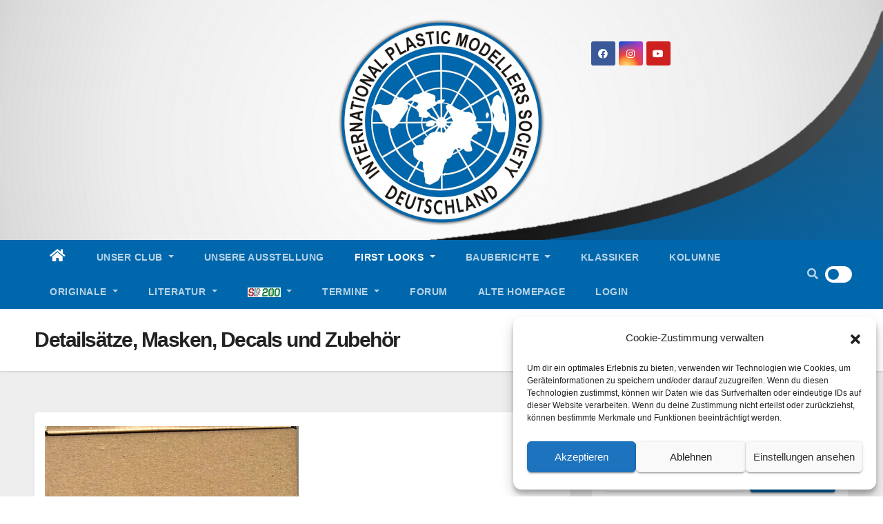

--- FILE ---
content_type: text/html; charset=UTF-8
request_url: https://ipmsdeutschland.de/wordpress/category/firstlooks/militaer-fl/zubehoer-militaer-fl/
body_size: 198403
content:
<!DOCTYPE html>
<html lang="de">
<head>
<meta charset="UTF-8">
<meta name="viewport" content="width=device-width, initial-scale=1">
<link rel="profile" href="http://gmpg.org/xfn/11">
<title>Detailsätze, Masken, Decals und Zubehör &#8211; IPMS Deutschland</title>
<style type="text/css">/*==================== Top Bar color ====================*/

:root {
  --pri-color: #0067ac;
  --secondary-color: #0067accc; 
 }
.wrapper {
    background: #eee;
}
/*==================== Top Bar color ====================*/
.mg-head-detail ul li ul {
	background: var(--secondary-color);
}
.mg-head-detail ul li ul li:hover {
	background: var(--pri-color);
}
.mg-head-detail ul li ul li a.dropdown-item {
	background-color: unset;
	color: #fff !important;
}
.mg-trhead .mg-head-detail .info-left li a , .mg-trhead .mg-head-detail li a i, .mg-trhead .mg-head-detail .info-right li a {
	color: #fff;
}
.mg-trhead .mg-head-detail li a i {
	color: var(--pri-color);
}
.mg-head-detail .info-left li span.time, .heacent span.time {
	background: #fff;
	color: var(--pri-color);
}
.mg-headwidget.light .info-left li span.time, .mg-standhead .info-left li span.time {
	background: var(--pri-color);
	color: #fff;
}
.mg-trhead .mg-head-detail .info-right li a i {
	color: var(--pri-color);
}
.mg-trhead.conte .mg-head-detail .mg-social li a, .mg-trhead.conte .mg-head-detail .mg-social li a i {
	color: #fff;
}
.mg-trhead.conte .mg-head-detail .mg-social li a:hover i, .mg-trhead.conte .mg-head-detail .mg-social li a i:hover {
	color: var(--pri-color);
}
.mg-headwidget .mg-head-detail {
	background: var(--secondary-color);
}
.mg-head-detail .info-left li, .mg-headwidget .mg-head-detail .info-left li a , .mg-headwidget .mg-head-detail li a i, .mg-headwidget .mg-head-detail .info-right li a {
	color: #fff;
}
.mg-headwidget .mg-head-detail .info-right li a:hover, .mg-headwidget .mg-head-detail .info-right li a:focus {
	color: var(--pri-color);
}
.mg-headwidget .mg-head-detail li a i {
	color: #fff;
}
.mg-headwidget .mg-head-detail .info-right li a i {
	color: #fff;
}

.mg-headwidget .trans {
	background: rgba(0, 0, 0, 0.0);
}
.mg-headwidget.trans .mg-head-detail {
	background: rgba(0, 0, 0, 0.0);
	border-color: rgba(255, 255, 255, 0.1);
}
.mg-headwidget.trans .mg-head-detail .info-left li a , .mg-headwidget.trans .mg-head-detail li a i, .mg-headwidget.trans .mg-head-detail .info-right li a {
	color: #fff;
}
.mg-headwidget.trans .navbar-wp {
    background: rgba(0, 0, 0, 0.7);
}
.mg-headwidget.center .navbar-wp {
    background: var(--pri-color);
}
/*==================== center Top Bar color ====================*/
.header-center .mg-head-detail {
	background: #fff;
	border-color: rgba(230, 230, 230, 0.7);
}
.header-center .mg-head-detail .info-left li a , .header-center .mg-head-detail li a i, .header-center .mg-head-detail .info-right li a {
	color: #222;
}
.header-center .mg-head-detail li a i {
	color: #222;
}
.header-center .mg-head-detail .info-right li a i {
	color: #222;
}

.site-title a, .site-description {color: #fff;}
/*==================== standard Top Bar color ====================*/
.mg-standard .mg-head-detail {
	background: #222;
}
.mg-standard .mg-head-detail .info-left li a , .mg-standard .mg-head-detail li a i, .mg-standard .mg-head-detail .info-right li a {
	color: #fff;
}
.mg-standard .mg-head-detail li a i {
	color: #fff;
}
.mg-standard .mg-head-detail .info-right li a i {
	color: #fff;
}
.mg-standard .mg-head-detail .info-right li a:hover i {
	color: var(--pri-color);
}
/*==================== standhead Top Bar color ====================*/
.mg-standhead .mg-head-detail {
	background: #fff;
}
.mg-standhead .mg-head-detail .info-left li, .mg-standhead .mg-head-detail .info-left li a {
	color: var(--pri-color);
}
.mg-standhead .btn-theme.quote {
    background: #f4f7fc;
    border-color: #f4f7fc;;
    color: #000;
}
.mg-standhead .mg-search-box a {
	color: #fff;
}
.mg-standhead .mg-search-box a:hover, .mg-standhead .mg-search-box a:focus {
    color: rgba(255,255,255,0.6);
}
/*=== navbar Header colors ===*/
.mg-headwidget .navbar-wp {
	background: var(--secondary-color);
}
.mg-headwidget .navbar-header .navbar-brand {
	color: #222;
}
.header-widget .mg-header-box-icon i {
    color: var(--pri-color);
}
.header-widget .mg-header-box .mg-social li span.icon-soci a {
    color: #999;
}
.header-widget .mg-header-box .mg-social span.icon-soci:hover a, .header-widget .mg-header-box .mg-social span.icon-soci:focus a {
    color: var(--pri-color);
}
.mg-headwidget .navbar-wp .navbar-nav > li> a {
	color: rgba(255,255,255,0.71);
}
.mg-headwidget .navbar-wp .navbar-nav > li > a:hover, .mg-headwidget .navbar-wp .navbar-nav > li > a:focus, .mg-headwidget .navbar-wp .navbar-nav > .active > a, .mg-headwidget .navbar-wp .navbar-nav > .active > a:hover, .mg-headwidget .navbar-wp .navbar-nav > .active > a:focus {
	color: #fff;
	background: var(--pri-color);
}
.mg-headwidget span.navbar-toggler-icon {
    color: #fff;
    background-color: transparent;
    /* line-height: 28px; */
}
.navbar-toggler .close {
	color: #fff;
}
.mg-headwidget .mg-search-box a {
	color: rgba(255,255,255,0.71);
}
.mg-headwidget .mg-search-box a:hover, .mg-headwidget .mg-search-box a:focus {
	color: #fff;
}
.mg-headwidget.trans .mg-head-detail .mg-social i {
    color: #fff;
}
.mg-headwidget.trans .mg-header-box-info h4, .mg-headwidget.trans .mg-header-box-info p {
	color: #fff;
}
.mg-headwidget.light .mg-head-detail{
	background: #fff;
	border-color: #eee;
}
.mg-headwidget.light .info-left li {
	color: #848582;
}
.mg-headwidget.light .mg-nav-widget-area-back .inner {
	background: #fff;
}
.mg-headwidget.light .site-title a, .mg-headwidget.light .site-description {
	color: #000;
}
.mg-headwidget.light .mg-search-box a {
	color: rgba(255,255,255,0.71);
}
.mg-headwidget.light .mg-search-box a:hover, .mg-headwidget.light .mg-search-box a:focus {
	color: #fff;
}
/*==================== Theme Menu ====================*/
/*=== navbar Header colors ===*/
.mg-standard .navbar-wp {
	background: #fff;
}
.mg-standard .navbar-header .navbar-brand {
	color: #222;
}
.mg-standard .navbar-wp .navbar-nav > li > a {
	color: #222;
}
.mg-standard .navbar-wp .navbar-nav > li > a:hover, .mg-standard .navbar-wp .navbar-nav > li > a:focus, .mg-standard .navbar-wp .navbar-nav > .active > a, .mg-standard .navbar-wp .navbar-nav > .active > a:hover, .mg-standard .navbar-wp .navbar-nav > .active > a:focus {
	color: var(--pri-color);
}
/*=== navbar Header colors ===*/
.mg-standhead .navbar-wp {
	background: var(--pri-color);
}
.mg-standhead .navbar-header .navbar-brand {
	color: #222;
}
/*=== navbar hover colors ===*/
.mg-standhead .navbar-wp .navbar-nav > li > a {
	color: #fff;
}
.mg-standhead .navbar-wp .navbar-nav > li > a:hover, .mg-standhead .navbar-wp .navbar-nav > li > a:focus, .mg-standhead .navbar-wp .navbar-nav > .active > a, .mg-standhead .navbar-wp .navbar-nav > .active > a:hover, .mg-standhead .navbar-wp .navbar-nav > .active > a:focus {
	color: rgba(255,255,255,0.6);
}
.mg-standhead .navbar-wp .navbar-nav > .open > a, .mg-standhead .navbar-wp .navbar-nav > .open > a:hover, .mg-standhead .navbar-wp .navbar-nav > .open > a:focus {
	color: rgba(255,255,255,0.6);
	border-color: rgba(255,255,255,0.6);
}
.mg-standhead .navbar-default .navbar-toggle .icon-bar {
	background: #fff;
}
/*=== navbar transparent colors ===*/ 
.mg-trhead .navbar-wp {
	background: transparent;
}
.mg-trhead .navbar-header .navbar-brand {
	color: #fff;
}
/*=== navbar hover colors ===*/
.mg-trhead .navbar-wp .navbar-nav > li > a {
	color: #fff;
}
.mg-trhead .navbar-wp .navbar-nav > li > a:hover, .mg-trhead .navbar-wp .navbar-nav > li > a:focus, .mg-trhead .navbar-wp .navbar-nav > .active > a, .mg-trhead .navbar-wp .navbar-nav > .active > a:hover, .mg-trhead .navbar-wp .navbar-nav > .active > a:focus {
	color: var(--pri-color);
}
.mg-trhead .navbar-wp .navbar-nav > .open > a, .mg-trhead .navbar-wp .navbar-nav > .open > a:hover, .mg-trhead .navbar-wp .navbar-nav > .open > a:focus {
	color: var(--pri-color);
	border-color: var(--pri-color);
}
.mg-trhead .navbar-default .navbar-toggle .icon-bar {
	background: #fff;
}
/*=== navbar transparent contenar colors ===*/ 
.mg-trhead.conte .navbar-wp {
	background: rgba(0, 0, 0, 0.40);
}
.mg-trhead.conte .navbar-wp .navbar-nav > li > a {
	color: #fff;
}
.mg-trhead.conte .is-sticky .navbar-wp, .mg-trhead.conte .mg-main-nav {
	background: rgba(0, 0, 0, 0.0);
}
.mg-trhead.conte > .is-sticky .mg-main-nav {
	background: rgba(0, 0, 0, 0.65);
}
/*=== navbar center colors ===*/ 
.header-center .navbar-wp {
	background: #fff;
	border-color: rgba(230, 230, 230, 0.7);
}
.header-center .navbar-brand {
	color: #222;
}
.header-center .navbar-brand span.site-description {
	color: #8f9294;
}
.header-center .navbar-nav > li > a {
	color: #222;
}
.header-center .navbar-wp .navbar-nav > li > a:hover, .header-center .navbar-wp .navbar-nav > li > a:focus, .header-center .navbar-wp .navbar-nav > .active > a, .header-center .navbar-wp .navbar-nav > .active > a:hover, .header-center .navbar-wp .navbar-nav > .active > a:focus {
	color: var(--pri-color);
}
.header-center .navbar-wp .navbar-nav > .open > a, .header-center .navbar-wp .navbar-nav > .open > a:hover, .header-center .navbar-wp .navbar-nav > .open > a:focus {
	color: var(--pri-color);
	border-color: var(--pri-color);
}

/**Category Color **/
a.newsup-categories.category-color-1{background: var(--pri-color);}
a.newsup-categories.category-color-2{background: #feb236;}
a.newsup-categories.category-color-3{background: #622569;}
a.newsup-categories.category-color-4{background: #82b74b;}
/*=== navbar dropdown colors ===*/ 
.navbar-wp .dropdown-menu {
	background: #1f2024;
}
.navbar-wp .dropdown-menu > li > a {
	background: #1f2024;
	color: #fff;
}
.navbar-wp .dropdown-menu > .active > a, .navbar-wp .dropdown-menu > .active > a:hover, .navbar-wp .dropdown-menu > .active > a:focus {
	background: var(--pri-color);
	color: #fff;
}
.navbar-wp .dropdown-menu > li > a:hover {
	background: var(--pri-color);
}
.navbar-wp .navbar-nav > .disabled > a, .navbar-wp .navbar-nav > .disabled > a:hover, .navbar-wp .navbar-nav > .disabled > a:focus {
	color: #ccc;
}
.mg-search-box .searchinner .btn {
	background: var(--pri-color);
	border-color: var(--pri-color);
	color: #fff;
}
.mg-search-box .searchinner .btn:hover, .mg-search-box .searchinner .btn:focus {
	background: var(--secondary-color);
	border-color: var(--secondary-color);
	color: #fff;
}
.mobilehomebtn {
    background: var(--pri-color);
    color: #fff;
}
.mobilehomebtn:hover, .mobilehomebtn:focus {
    background: #fff;
}
/*=== navbar drop down hover color ===*/
.navbar-base .navbar-nav > .open > a, .navbar-base .navbar-nav > .open > a:hover, .navbar-base .navbar-nav > .open > a:focus {
	color: #fff;
}
.navbar-base .navbar-nav > li > a.dropdown-form-toggle {
	color: #fff;
}
/*=== navbar toggle color ===*/ 
.navbar-default .navbar-toggle {
	color: #fff;
}
.navbar-wp .navbar-nav > li > a.dropdown-form-toggle {
	color: #fff;
}
.navbar-wp .navbar-toggle:hover, .navbar-wp .navbar-toggle:focus {
	background: rgba(0,0,0,0);
	color: #fff;
}
/*==================== Body & Global ====================*/
body {
	color: #222;
}
.mg-heading h3, .mg-heading h3 a {
	color: #212121;
}
input:not([type]), input[type="email"], input[type="number"], input[type="password"], input[type="tel"], input[type="url"], input[type="text"], textarea {
	color: #9b9ea8;
	border-color: #eef3fb;
}
.form-control:hover, textarea:hover, input:not([type]):hover, input[type="email"]:hover, input[type="number"]:hover, input[type="password"]:hover, input[type="tel"]:hover, input[type="url"]:hover, input[type="text"]:hover, input:not([type]):focus, input[type="email"]:focus, input[type="number"]:focus, input[type="password"]:focus, input[type="tel"]:focus, input[type="url"]:focus, input[type="text"]:focus {
	border-color: var(--pri-color);
}
input[type="submit"], button {
	background: var(--pri-color);
	border-color: var(--pri-color);
	color: #fff;
}
input[type="submit"]:hover, button:hover,input[type="submit"]:focus, button:focus {
	background: #002954;
	border-color: #002954;
	color: #fff;
}
a {
	color: var(--pri-color);
}
a:hover, a:focus {
	color: #002954;
}
blockquote{
	background: #f5f5f5;
	border-color: var(--pri-color);
}
blockquote::before {
	color: var(--pri-color);
}
.mg-search-modal .mg-search .btn {
	background: var(--pri-color);
	color: #fff;
}
.mg-search-modal .mg-search .btn:hover {
	background: #002954;
}
/*-- Alerts Styles --*/
.alert-success, .text-success {
	background-color: #2ac56c;
	color: #fff;
}
.alert-info, .text-info {
	background-color: #4593e3;
	color: #fff;
}
.alert-danger, .text-danger {
	background-color: #f06060;
	color: #fff;
}
.alert-warning, .text-warning {
	background-color: #fcd04b;
	color: #fff;
}
.progress-bar-success {
	background-color: #2ac56c;
	color: #fff;
}
.progress-bar-info {
	background-color: #4593e3;
	color: #fff;
}
.progress-bar-danger {
	background-color: #f06060;
	color: #fff;
}
.progress-bar-warning {
	background-color: #fcd04b;
	color: #fff;
}
.subscription-success {
	color: #2ac56c;
}
.subscription-error {
	color: #f06060;
} 
.mg-error-404 h1 i {
	color: var(--pri-color);
}
.grey-bg {
	background: #f4f7fc;
}
.swiper .swiper-button-prev, 
.swiper .swiper-button-next { 
	background: #fff; 
	border-color: #fff;
	color: #222;
}
.swiper .swiper-button-prev:hover, 
.swiper .swiper-button-next:hover,
.owl-carousel .owl-controls .owl-buttons div:hover {
	background: var(--pri-color);
	border-color: var(--pri-color);
	color: #fff;
}
.owl-carousel .owl-controls .owl-buttons div:hover i {
	color: #fff;
}
.owl-carousel .owl-controls .owl-page span {
	border-color: #fff;
}
.owl-carousel .owl-controls .owl-page.active span {
	border-color: var(--pri-color);
}
.swiper .swiper-pagination-bullet-active {
    background: var(--pri-color);
}
.mg-social li a, .mg-social li span.icon-soci a {
	color: #fff !important;
}
.mg-widget-address li span.icon-addr i {
    color: var(--pri-color);
}
/*==================== Section & Module ====================*/
.mg-tpt-tag-area {
    background: #fff;
}
.mg-tpt-txnlst strong {
    color: #383b42;
}
.mg-tpt-txnlst ul li a {
    color: var(--pri-color);
    background: #f3eeee;
}
.mg-tpt-txnlst ul li a:hover, .mg-tpt-txnlst ul li a:focus {
    color: #fff;
    background: var(--pri-color);
}
.mg-latest-news .bn_title span{
  border-left-color: var(--pri-color);
  border-color: transparent transparent transparent var(--pri-color); 
}
.mg-latest-news .bn_title {
  background-color: var(--pri-color);
}
.mg-latest-news .mg-latest-news-slider a{
  color: #222;
}
.mg-latest-news .mg-latest-news-slider a::before {
    color: var(--pri-color);
}
.mg-latest-news .mg-latest-news-slider a span{
  color: var(--pri-color);
}
.trending-area .title {
    background: #fff;
}
.trending-area .nwtitle h4::before {
    background: var(--pri-color);
}
.trending-area .img-small-post:before {
    background: rgba(0,0,0,0.3);
    color: #fff;
}
.top-right-area .nav-tabs > li > a {
    border-color: #eee;
    color: #212121;
    background: #fff;
}
.top-right-area .nav-tabs .nav-link.active, .top-right-area .nav-tabs .nav-link.active:hover, .top-right-area .nav-tabs .nav-link.active:focus {
    color: #212121;
    background-color: #fff;
    border-color: #eee;
    border-bottom-color: var(--pri-color);
}
.title_small_post .title a {
	color: #212121;
}	
.title_small_post .title a:hover {
	color: var(--pri-color);
}	
.mg-featured-slider{
  background-color: #FFF;
}
.mg-blog-inner .title, .mg-blog-inner .title a {
  color: #fff;
}
.mg-blog-inner .mg-blog-date, .mg-blog-inner .mg-blog-meta i, .mg-blog-inner .mg-blog-meta a {
	color: #fff;
}
.mg-sec-title {
  border-color: var(--pri-color);
}
.mg-sec-title .wtitle{
    background-color: var(--pri-color);
    color: #fff;
}
.mg-sec-title .wtitle::before {
    border-left-color: var(--pri-color);
    border-color: transparent transparent transparent var(--pri-color);
}
.mg-viewmr-btn{
  color: var(--pri-color);
}
.small-post { 
	background: #fff;
}
.small-post .title, .small-post .title a {
    color: #212121;
}
.small-post .title a:hover, .featured_cat_slider a:hover{
  color: var(--pri-color);
}
.mg-posts-sec-post{
  background: #fff;
}
.mg-sec-top-post .title a{
    color: #000;
}
.mg-post-box .title a { 
    color:#fff;
}
.mg-post-box .title a:hover { 
    color:var(--pri-color);
}
.gridslider .mg-blog-post .title a, .gridslider .small-list-post .mg-blog-post .title a{
	color: #212121;
}
.gridslider .mg-blog-post .title a:hover, .gridslider .small-list-post .mg-blog-post .title a:hover{
	color: var(--pri-color);
}
.mg-post-box .latest-meta { 
    color: #fff;
}
.mg-post-box .latest-meta .latest-date { 
    color:#f3f3f3;
}
.mg-post-box .latest-content { 
    color: #fff; 
}
.mg-post-bottom .mg-share-icons .mg-share span a{
	background-color: #CCD1D9;
  color: #fff;
}
.mg-post-bottom .mg-share-icons .mg-share span a:hover{
  background-color:var(--pri-color);
  color: #fff;
}
.mg-post-bottom .mg-share-icons .mg-share-toggle{
  background-color: #CCD1D9;
}
.mg-post-bottom .mg-share-icons .mg-share-toggle i{
  color: #fff;
}
.mg-post-bottom .mg-share-icons .mg-share-toggle:hover{
  background-color:var(--pri-color);
  color: #fff;
}
.mg-subscriber .overlay {
	background: #f3f3f3;
}
.mg-breadcrumb-section .overlay {
	background: #fff;
}
.nolist_crowsel {
    background: #fff;
}
.mg-no-list-area .mg-blog-post .mg-post-area .count {
    color: var(--pri-color);
    background: #fff;
}
.mg-no-list-area .mg-blog-post h3 a {
    color: #212121;
}
.mg-widget .mg-author .rounded-circle{
	border-color: var(--pri-color);
}
/*==================== post ====================*/
.mg-blog-post-box .mg-header h1 a {
	color: #000;
}
.mg-blog-post .bottom .title, .mg-blog-post .bottom .title a, .bs-blog-post.three .title a {
	color: #fff;
}
.mg-blog-post .bottom .title:hover, .mg-blog-post .bottom .title a:hover, .mg-sec-top-post .title a:hover, .mg-blog-inner .title a:hover, .bs-blog-post.three .title a:hover {
	color: var(--pri-color);
}
.mg-blog-post-box .small {
	color: #222;
}
.mg-blog-post-box .title, .mg-blog-post-box .title a {
	color: #212121;
}
.mg-blog-post-box .title:hover, .mg-blog-post-box .title a:hover, .mg-blog-post-box .title:focus, .mg-blog-post-box .title a:focus {
	color: var(--pri-color);
}
.vid_btn i{
	color: var(--pri-color);
}
.mg-blog-category {
}
.mg-blog-category a{
    color: #fff;
    background: var(--pri-color);
}
.bs-blog-category a{
    color: #fff;
    background: var(--pri-color);
}
.bs-blog-category a:hover {
    color: #fff;
}
.bs-blog-post.three .mg-blog-meta a, .bs-blog-post.three .mg-blog-meta i{
	color: #fff;
}
.mg-blog-category a:hover {
    color: #fff;
}
.mg-blog-meta {
    color: #333;
}
.mg-blog-meta a {
	color: #333;
}
.mg-blog-meta a:hover {
	color: var(--pri-color);
}
.mg-blog-meta i {
	color: #333;
}
.mg-blog-date {
	color: #333;
}
.mg-blog-post.lg .mg-blog-meta i, .mg-blog-post.lg .mg-blog-meta a , .mg-blog-post.lg .mg-blog-meta span {
	color: #fff;
}
.post-form {
    color: #fff;
    background: var(--pri-color);
}
.mg-comments h4 {
	color: #212121;
}
.comments-area .comment-meta .comment-author img {
	border-color: var(--pri-color);
}
.comment-body .reply a {
    color: #fff;
    background: var(--pri-color);
}
.comment-body .reply a:hover, .comment-body .reply a:focus {
    color: #fff;
    background: var(--secondary-color);
}
.comment-metadata .edit-link:before {
    color: var(--pri-color);
}
.mg-blog-author {
	background: #e8e8e8;
}
.mg-info-author-block {
	background: #fff;
	border-color: #eaeaea;
	color: #222;
}
.mg-info-author-block a {
	color: #212121;
}
.mg-info-author-block h4 {
	color: #333;
}
.mg-info-author-block h4 span {
	color: #999999;
}
.mg-info-author-block .mg-info-author-social li a {
	color: #fff;
}
.comment_section .comment-reply-link {
	background: #f0f0f0;
	color: #666;
	border-color: #f0f0f0;
}
.mg-comments a {
	color: #777;
}
.mg-comments h4 span {
	color: #999999;
}
.mg-comments .comment .media-body > p:last-child {
	border-color: #f0f0f0;
}
.mg-comments li .media-body > .small {
	color: #999;
}
.mg-comments li .media-body > p {
	border-color: #f0f0f0;
	color: #999;
}
.mg-comments .comment-list li {
	background: #fff;
	border-color: #eee;
}
/*==================== Sidebar ====================*/
.mg-sidebar .mg-widget {
	background: #fff;
	border-color: #eee;
}
.mg-wid-title {
	border-color: var(--pri-color);
}
.mg-sidebar .mg-widget .wtitle {
	background: var(--pri-color);
	color: #fff;
}
.mg-sidebar .mg-widget .wtitle::before {
	border-left-color: var(--pri-color);
    border-color: transparent transparent transparent var(--pri-color);
}
.mg-sidebar .mg-widget ul li {
	border-color: #eee;
}
.mg-sidebar .mg-widget ul li a {
	color: #222;
}
.mg-sidebar .mg-widget ul li a:hover, .mg-sidebar .mg-widget ul li a:focus {
	color: var(--pri-color);
}
.mg-sidebar .mg-widget ul li .mg-blog-category a, .mg-sidebar .mg-widget ul li .mg-blog-category a:hover {
    color: #fff;
}
.mg-sidebar .mg-widget .mg-blog-post h3 a {
	color: #212121;
}
.mg-sidebar .mg-widget .mg-blog-post h3 a:hover {
	color: var(--pri-color);
}
.mg-sidebar .mg-widget.widget_search .btn {
	color: #fff;
	background: var(--pri-color);
}
.mg-sidebar .mg-widget.widget_search .btn:hover, .mg-sidebar .mg-widget.widget_search .btn:focus {
	background: #002954;
}
.mg-sidebar .mg-mailchimp-widget .btn {
	color: #fff;
	background: var(--pri-color);
}
.mg-sidebar .mg-mailchimp-widget .btn:hover, .mg-sidebar .mg-mailchimp-widget .btn:focus {
	background: #002954;
}
.mg-sidebar .mg-widget .mg-widget-tags a, .mg-sidebar .mg-widget .tagcloud a, .wp-block-tag-cloud a, .mg-widget .wp-block-tag-cloud a {
	background: #f3eeee;
	color: var(--pri-color);
	border-color: #f3eeee;
}
.mg-sidebar .mg-widget .mg-widget-tags a:hover, .mg-sidebar .mg-widget .tagcloud a:hover, .mg-sidebar .mg-widget .mg-widget-tags a:focus, .mg-sidebar .mg-widget .tagcloud a:focus, .wp-block-tag-cloud a:hover, .wp-block-tag-cloud a:focus,
 .wp-block-tag-cloud a:hover, .wp-block-tag-cloud a:focus,
.mg-widget .wp-block-tag-cloud a:hover {
	color: #fff;
	background: var(--pri-color);
	border-color: var(--pri-color);
}
.mg-sidebar .mg-widget .mg-social li span.icon-soci {
	color: var(--pri-color);
	border-color: var(--pri-color);
}
.mg-sidebar .mg-widget .mg-social li span.icon-soci:hover {
	color: #fff;
	background: var(--pri-color);
	border-color: var(--pri-color);
}
.mg-sidebar .mg-widget .mg-social li span.icon-soci:hover i {
	color: #fff;
}
.mg-sidebar .mg-widget .mg-twitter-feed li::before {
	color: var(--pri-color);
}
.mg-sidebar .mg-left-menu-widget ul li:hover, .mg-sidebar .mg-left-menu-widget ul li.active {
	background: #002954;
	color: #fff;
}
.mg-sidebar .mg-left-menu-widget ul li:hover a, .mg-sidebar .mg-left-menu-widget ul li.active a {
	color: #fff;
}
.mg-sidebar .mg-left-menu-widget ul li a {
	color: #212121;
}
.wp-block-search .wp-block-search__button {
    background: var(--pri-color);
    border-color: var(--pri-color);
    color: #fff;
}
.wp-block-search .wp-block-search__label, .mg-widget .wp-block-group .wtitle, .mg-widget .wp-block-group h2   {
    background: var(--pri-color);
    color: #fff;
    border-color: var(--pri-color);
}
.wp-block-search .wp-block-search__label::before, .mg-widget .wp-block-group .wtitle:before, .mg-widget .wp-block-group h2::before {
    border-left-color: var(--pri-color);
    border-color: transparent transparent transparent var(--pri-color);
}
label.wp-block-search__label:after, .mg-widget .wp-block-group .wtitle::after, .mg-widget .wp-block-group h2::after{
	background-color: var(--pri-color);
}
/*==================== general ====================*/
h1, .h1, h2, .h2, h3, .h3, h4, .h4, h5, .h5, h6, .h6 {
	color: #212121;
}
.btn-theme, .more_btn, .more-link {
	background: var(--pri-color);
	color: #fff;
	border-color: var(--pri-color);
}
.btn-theme:hover, .btn-theme:focus, .more_btn:hover, .more_btn:focus, .more-link:hover, .more-link:focus {
	color: #fff;
	opacity: 0.8;
}
.btn-theme-two {
	color: #fff;
	border-color: #fff;
	background: rgba(0,0,0,0);
}
.btn-theme-two:hover, .btn-theme-two:focus {
	background: var(--pri-color);
	color: #fff;
	border-color: var(--pri-color);
}
.btn-theme-three {
	color: #3b3e79;
	border-color: #e9f3ed;
	background: rgba(0,0,0,0);
}
.btn-theme-three:hover, .btn-theme-three:focus {
	background: var(--pri-color);
	color: #fff;
	border-color: var(--pri-color);
}
.btn-blog:hover, .btn-blog:focus {
	background: var(--pri-color);
	color: #fff;
	border-color: var(--pri-color);
}
/*==================== pagination color ====================*/
.navigation.pagination .nav-links .page-numbers, .navigation.pagination .nav-links a {
	background: #fff;
	color: #999;
}
.navigation.pagination .nav-links .page-numbers:hover, .navigation.pagination .nav-links .page-numbers:focus, .navigation.pagination .nav-links .page-numbers.current, .navigation.pagination .nav-links .page-numbers.current:hover,  .navigation.pagination .nav-links .page-numbers.current:focus {
	border-color: var(--pri-color);
	background: var(--pri-color);
	color: #fff;
}
.pagination > .active > a, .pagination > .active > span, .pagination > .active > a:hover, .pagination > .active > span:hover, .pagination > .active > a:focus, .pagination > .active > span:focus {
    border-color: var(--pri-color);
	background: var(--pri-color);
	color: #fff;
}
.nav-next a, .nav-previous a {
	color: #000;
}
.nav-next a:hover, .nav-next a:focus, .nav-previous a:hover, .nav-previous a:focus {
	color: var(--pri-color);
}
/*==================== typo ====================*/
.mg-breadcrumb-title h1 {
	color: #222;
}
.mg-page-breadcrumb > li a {
	color: #222;
}
.mg-page-breadcrumb > li a:hover, .mg-page-breadcrumb > li a:focus {
	color: var(--pri-color);
}
.mg-page-breadcrumb > li + li:before {
	color: #222;
}
/*==================== blog ====================*/
.mg-comments .mg-reply:hover, .mg-comments .mg-reply:focus {
	color: #fff;
	background: var(--pri-color);
	border-color: var(--pri-color);
}
.mg-heading-bor-bt h5 {
	color: #212121;
}
/*==================== footer background ====================*/
footer .overlay {
	background: #121026;
}
footer .mg-footer-top-area h6 {
	color: #fff;
}
footer .mg-widget h6, footer .mg_contact_widget .mg-widget h6 {
	color: #fff;
}
footer .mg-widget ul li {
	color: #fff;
	border-color: #242425;
}
footer .mg-widget ul li a {
	color: #fff;
}
footer .mg-widget ul li a:hover, footer .mg-widget ul li a:focus {
	color: var(--pri-color);
}
footer .mg-widget .mg-widget-address li {
	color: #fff;
}
footer .mg-widget .mg-opening-hours li {
	color: #fff;
}
footer .mg-blog-post h3, footer .mg-blog-post h3 a {
	color: #fff;
}
footer .mg-blog-post h3 a:hover{
	color: var(--pri-color);
}
footer .mg-widget .mg-widget-address li span.icon-addr i {
	color: #fff;
}
footer .mg-blog-post span {
	color: #fff;
}
footer .mg-widget .mg-twitter-feed li a {
	color: #aaaed1;
}
footer .mg-widget .calendar_wrap table thead th,footer .mg-widget .calendar_wrap table tbody td,footer .mg-widget .calendar_wrap table caption {
	border-color: #777;
	color: #fff;
}
footer .mg-social li span.icon-soci a {
    color: #fff;
}
.facebook{
	background: #3b5998;
} 
.twitter{
	background: #1da1f2;
}
.linkedin{
	background: #cd201f;
}
.instagram{
	background: radial-gradient(circle farthest-corner at 32% 106%,#ffe17d 0,#ffcd69 10%,#fa9137 28%,#eb4141 42%,transparent 82%),linear-gradient(135deg,#234bd7 12%,#c33cbe 58%);
}
.youtube{
	background: #cd201f;
}
.pinterest {
	background: #bd081c;
}
.telegram {
    background: #0088cc;
}
.vimeo {
	background: #44bbff;
}
.dribbble {
	background: #ea4c89;
}
.skype {
	background: #0078ca;
}
footer .mg-footer-copyright {
	background: #090818;
}
footer .mg-footer-copyright p, footer .mg-footer-copyright a {
	color: #aaaed1;
}
footer .mg-footer-copyright a:hover, footer .mg-footer-copyright a:focus {
	color: #fff;
}
footer .mg-widget p {
	color: #fff;
}
footer .mg-widget.widget_search .btn {
	color: #fff;
	background: var(--pri-color);
	border-color: var(--pri-color);
}
footer .mg-widget.widget_search .btn:hover, footer .mg-widget.widget_search .btn:focus {
	background: #002954;
	border-color: #002954;
}
footer .mg-widget .mg-widget-tags a, footer .mg-widget .tagcloud a {
	background: #fff;
    color: var(--pri-color);
    border-color: #fff;
}
footer .mg-widget .mg-widget-tags a:hover, footer .mg-widget .tagcloud a:hover, footer .mg-widget .mg-widget-tags a:focus, footer .mg-widget .tagcloud a:focus {
	color: #fff;
	background: var(--pri-color);
	border-color: var(--pri-color);
}
.ta_upscr {
	background: var(--pri-color);
	border-color: var(--pri-color);
	color: #fff !important;
}
.ta_upscr:hover, .ta_upscr:focus {
	color: #fff;
}
/*form-control*/
.form-group label {
    color: #515151;
}
.form-control {
	border-color: #eef3fb;
}
.form-control:focus {
	border-color: var(--pri-color);
}
.form-group label::before {
    background-color: #dddddd;
}
.form-group label::after {
	background-color: var(--pri-color);
}


/*Responsive*/ 
@media (max-width: 992px) {
.mg-trhead {
	background: rgba(0,12,28,0.8);
}
}
@media screen and (min-width: 240px) and (max-width: 767px) {
.mg-trhead.conte .navbar-wp .navbar-nav > li > a {
    color: #fff;
    background: #000;
}
}
.woocommerce-page .products h3 {
	color: #333;
}
.woocommerce div.product .woocommerce-tabs .panel h2 {
	color: #333;
}
.related.products h2 {
	color: #333;
}
.woocommerce nav.woocommerce-pagination ul li a {
	color: #333;
}
.woocommerce nav .woocommerce-pagination ul li span {
	color: #333;
}
.woocommerce nav.woocommerce-pagination ul li a {
	border-color: #ddd;
}
.woocommerce nav .woocommerce-pagination ul li span {
	border-color: #ddd;
}

/*----woocommerce----*/ 
.woocommerce-cart table.cart td.actions .coupon .input-text {
	border-color: #ebebeb;
}
/*-theme-background-*/ 
.woocommerce nav.woocommerce-pagination ul li a:focus, .woocommerce nav.woocommerce-pagination ul li a:hover, .woocommerce nav.woocommerce-pagination ul li span.current, .woocommerce #respond input#submit, .woocommerce a.button.alt, .woocommerce button.button.alt, .woocommerce input.button.alt, .woocommerce .cart .button, .woocommerce .cart input.button, .woocommerce a.button, .woocommerce button.button, .woocommerce-page .products a.button, .woocommerce #respond input#submit, .woocommerce a.button, .woocommerce button.button, .woocommerce input.button, .woocommerce #respond input#submit.alt.disabled, .woocommerce #respond input#submit.alt.disabled:hover, .woocommerce #respond input#submit.alt:disabled, .woocommerce #respond input#submit.alt:disabled:hover, .woocommerce #respond input#submit.alt[disabled]:disabled, .woocommerce #respond input#submit.alt[disabled]:disabled:hover, .woocommerce a.button.alt.disabled, .woocommerce a.button.alt.disabled:hover, .woocommerce a.button.alt:disabled, .woocommerce a.button.alt:disabled:hover, .woocommerce a.button.alt[disabled]:disabled, .woocommerce a.button.alt[disabled]:disabled:hover, .woocommerce button.button.alt.disabled, .woocommerce button.button.alt.disabled:hover, .woocommerce button.button.alt:disabled, .woocommerce button.button.alt:disabled:hover, .woocommerce button.button.alt[disabled]:disabled, .woocommerce button.button.alt[disabled]:disabled:hover, .woocommerce input.button.alt.disabled, .woocommerce input.button.alt.disabled:hover, .woocommerce input.button.alt:disabled, .woocommerce input.button.alt:disabled:hover, .woocommerce input.button.alt[disabled]:disabled, .woocommerce input.button.alt[disabled]:disabled:hover {
	background: var(--pri-color);
}
.woocommerce nav.woocommerce-pagination ul li a, .woocommerce nav.woocommerce-pagination ul li span {
	background: #ebe9eb;
	color: #999;
}
/*-theme-color-*/ 
.woocommerce a, .woocommerce #respond input#submit, .woocommerce a.button.alt, .woocommerce button.button.alt, .woocommerce input.button.alt, .woocommerce-page .products .added_to_cart, .woocommerce div.product .woocommerce-tabs ul.tabs li.active, .woocommerce div.product .woocommerce-tabs ul.tabs li.active {
	color: var(--pri-color);
}
/*-theme-border-color-*/ 
.woocommerce-cart table.cart td.actions .coupon .input-text:hover, .woocommerce-cart table.cart td.actions .coupon .input-text:focus, .woocommerce div.product .woocommerce-tabs ul.tabs li.active, .woocommerce nav .woocommerce-pagination ul li a:focus, .woocommerce nav .woocommerce-pagination ul li a:hover, .woocommerce nav.woocommerce-pagination ul li span.current, .woocommerce nav.woocommerce-pagination ul li a:focus, .woocommerce nav.woocommerce-pagination ul li a:hover, .woocommerce nav.woocommerce-pagination ul li span.current {
	border-color: var(--pri-color);
}

/*-theme-secondary-background-*/ 
.woocommerce #review_form #respond .form-submit input:hover, .woocommerce-page .products a.button:hover, .woocommerce .cart .button:hover, .woocommerce .cart input.button:hover, .woocommerce #respond input#submit.alt:hover, .woocommerce a.button.alt:hover, .woocommerce button.button.alt:hover, .woocommerce input.button.alt:hover, .woocommerce #respond input#submit:hover, .woocommerce #respond input#submit:focus, .woocommerce a.button:hover, .woocommerce a.button:focus, .woocommerce button.button:hover, .woocommerce button.button:focus, .woocommerce input.button:hover, .woocommerce input.button:focus {
	background: #002954;
}
/*-theme-secondary-color-*/ 
.woocommerce div.product .woocommerce-tabs ul.tabs li a {
	color: #161c28;
}
/*-theme-color-white-*/ 
.woocommerce-page .woocommerce .woocommerce-info a, .woocommerce-page .woocommerce .woocommerce-info:before, .woocommerce-page .woocommerce-message, .woocommerce-page .woocommerce-message a, .woocommerce-page .woocommerce-message a:hover, .woocommerce-page .woocommerce-message a:focus, .woocommerce .woocommerce-message::before, .woocommerce-page .woocommerce-error, .woocommerce-page .woocommerce-error a, .woocommerce-page .woocommerce .woocommerce-error:before, .woocommerce-page .woocommerce-info, .woocommerce-page .woocommerce-info a, .woocommerce-page .woocommerce-info:before, .woocommerce-page .woocommerce .woocommerce-info, .woocommerce-cart .wc-proceed-to-checkout a .checkout-button, .woocommerce .cart .button, .woocommerce .cart input.button, .woocommerce a.button, .woocommerce button.button, .woocommerce #respond input#submit, .woocommerce a.button.alt, .woocommerce button.button.alt, .woocommerce input.button.alt, .woocommerce nav .woocommerce-pagination ul li a:focus, .woocommerce nav.woocommerce-pagination ul li a:hover, .woocommerce nav.woocommerce-pagination ul li span.current, .woocommerce #respond input#submit, .woocommerce a.button, .woocommerce button.button, .woocommerce input.button, .woocommerce-page .products a.button, .woocommerce #respond input#submit:hover, .woocommerce #respond input#submit:focus, .woocommerce a.button:hover, .woocommerce a.button:focus, .woocommerce button.button:hover, .woocommerce button.button:focus, .woocommerce input.button:hover, .woocommerce input.button:focus {
	color: #fff;
}

.woocommerce .products span.onsale, .woocommerce span.onsale {
	background: var(--pri-color);
}

.woocommerce-page .products a .price, .woocommerce ul.products li.product .price, .woocommerce div.product p.price, .woocommerce div.product span.price {
	color: #000;
}
.woocommerce-page .products a .price ins {
	color: #e96656;
}
.woocommerce-page .products .star-rating, .woocommerce-page .star-rating span, .woocommerce-page .stars span a {
	color: #ffc107;
}

/*woocommerce-messages*/
.woocommerce-page .woocommerce-message {
	background: #2ac56c;
}
.woocommerce-page .woocommerce-message a {
	background-color: var(--pri-color);
}
.woocommerce-page .woocommerce-message a:hover, .woocommerce-page .woocommerce-message a:focus {
	background-color: #388e3c;
}
.woocommerce-page .woocommerce-error {
	background: #ff5252;
}
.woocommerce-page .woocommerce-error a {
	background-color: #F47565;
}
.woocommerce-page .woocommerce-info {
	background: #4593e3;
}
.woocommerce-page .woocommerce-info a {
	background-color: #5fb8dd;
}
.woocommerce-page .woocommerce .woocommerce-info {
	background: rgb(58, 176, 226);
}

/*woocommerce-Price-Slider*/ 
.woocommerce .widget_price_filter .ui-slider .ui-slider-range {
	background: var(--pri-color);
}
.woocommerce .widget_price_filter .ui-slider .ui-slider-handle {
	background: var(--pri-color);
}
.woocommerce-page .woocommerce-ordering select {
	color: #A0A0A0;
}
/*woocommerce-price-filter*/
.woocommerce .widget_price_filter .price_slider_wrapper .ui-widget-content {
	background: #1a2128;
}
/*woocommerce-form*/
.woocommerce form .form-row input.input-text, .woocommerce form .form-row textarea {
	border-color: #ccc;
	color: #999;
}
.woocommerce form .form-row label { 
	color: #222;
}

.single-nav-links a, .single-nav-links span {
	background: #fff;
	color: #999;
}
.single-nav-links a.current, .single-nav-links span.current, .single-nav-links a:hover, .single-nav-links span:hover{
	background: var(--pri-color);
	color: #fff;
}

/* elementor-widgets */
.page-numbers > li > a, .page-numbers > li > span {
	background: #fff;
	color: var(--pri-color);
}
.page-numbers > li > a:hover, .page-numbers > li > span:hover {
	background: #e9ecef; 
}
.page-numbers > li > a.current, .page-numbers > li > span.current {
	background: #0054ff;
	color: #fff;
}
.page-numbers > li > a.current:hover, .page-numbers > li > span.current:hover {
	background: var(--pri-color); 
}
</style>
<meta name='robots' content='max-image-preview:large' />

<!-- Open Graph Meta Tags generated by Blog2Social 873 - https://www.blog2social.com -->
<meta property="og:title" content="IPMS Deutschland"/>
<meta property="og:description" content=""/>
<meta property="og:url" content="/wordpress/category/firstlooks/militaer-fl/zubehoer-militaer-fl/"/>
<meta property="og:image" content="https://ipmsdeutschland.de/wordpress/wp-content/uploads/2025/12/Boxart.jpeg"/>
<meta property="og:image:width" content="1152" />
<meta property="og:image:height" content="1728" />
<meta property="og:image:type" content="image/jpeg" />
<meta property="og:type" content="article"/>
<meta property="og:article:published_time" content="2025-12-27 06:00:00"/>
<meta property="og:article:modified_time" content="2025-12-21 21:04:50"/>
<meta property="og:article:tag" content="Deutschland"/>
<meta property="og:article:tag" content="Luftwaffe"/>
<meta property="og:article:tag" content="Marine"/>
<meta property="og:article:tag" content="Rotes Kreuz"/>
<meta property="og:article:tag" content="WWII"/>
<!-- Open Graph Meta Tags generated by Blog2Social 873 - https://www.blog2social.com -->

<!-- Twitter Card generated by Blog2Social 873 - https://www.blog2social.com -->
<meta name="twitter:card" content="summary">
<meta name="twitter:title" content="IPMS Deutschland"/>
<meta name="twitter:description" content=""/>
<meta name="twitter:image" content="https://ipmsdeutschland.de/wordpress/wp-content/uploads/2025/12/Boxart.jpeg"/>
<!-- Twitter Card generated by Blog2Social 873 - https://www.blog2social.com -->
<link rel='dns-prefetch' href='//hcaptcha.com' />
<link rel="alternate" type="application/rss+xml" title="IPMS Deutschland &raquo; Feed" href="https://ipmsdeutschland.de/wordpress/feed/" />
<link rel="alternate" type="application/rss+xml" title="IPMS Deutschland &raquo; Kommentar-Feed" href="https://ipmsdeutschland.de/wordpress/comments/feed/" />
<link rel="alternate" type="text/calendar" title="IPMS Deutschland &raquo; iCal Feed" href="https://ipmsdeutschland.de/wordpress/events/?ical=1" />
<link rel="alternate" type="application/rss+xml" title="IPMS Deutschland &raquo; Detailsätze, Masken, Decals und Zubehör Kategorie-Feed" href="https://ipmsdeutschland.de/wordpress/category/firstlooks/militaer-fl/zubehoer-militaer-fl/feed/" />
<style id='wp-img-auto-sizes-contain-inline-css' type='text/css'>
img:is([sizes=auto i],[sizes^="auto," i]){contain-intrinsic-size:3000px 1500px}
/*# sourceURL=wp-img-auto-sizes-contain-inline-css */
</style>
<style id='wp-emoji-styles-inline-css' type='text/css'>

	img.wp-smiley, img.emoji {
		display: inline !important;
		border: none !important;
		box-shadow: none !important;
		height: 1em !important;
		width: 1em !important;
		margin: 0 0.07em !important;
		vertical-align: -0.1em !important;
		background: none !important;
		padding: 0 !important;
	}
/*# sourceURL=wp-emoji-styles-inline-css */
</style>
<link rel='stylesheet' id='wp-block-library-css' href='https://ipmsdeutschland.de/wordpress/wp-includes/css/dist/block-library/style.min.css?ver=6.9' type='text/css' media='all' />
<style id='wp-block-archives-inline-css' type='text/css'>
.wp-block-archives{box-sizing:border-box}.wp-block-archives-dropdown label{display:block}
/*# sourceURL=https://ipmsdeutschland.de/wordpress/wp-includes/blocks/archives/style.min.css */
</style>
<style id='wp-block-heading-inline-css' type='text/css'>
h1:where(.wp-block-heading).has-background,h2:where(.wp-block-heading).has-background,h3:where(.wp-block-heading).has-background,h4:where(.wp-block-heading).has-background,h5:where(.wp-block-heading).has-background,h6:where(.wp-block-heading).has-background{padding:1.25em 2.375em}h1.has-text-align-left[style*=writing-mode]:where([style*=vertical-lr]),h1.has-text-align-right[style*=writing-mode]:where([style*=vertical-rl]),h2.has-text-align-left[style*=writing-mode]:where([style*=vertical-lr]),h2.has-text-align-right[style*=writing-mode]:where([style*=vertical-rl]),h3.has-text-align-left[style*=writing-mode]:where([style*=vertical-lr]),h3.has-text-align-right[style*=writing-mode]:where([style*=vertical-rl]),h4.has-text-align-left[style*=writing-mode]:where([style*=vertical-lr]),h4.has-text-align-right[style*=writing-mode]:where([style*=vertical-rl]),h5.has-text-align-left[style*=writing-mode]:where([style*=vertical-lr]),h5.has-text-align-right[style*=writing-mode]:where([style*=vertical-rl]),h6.has-text-align-left[style*=writing-mode]:where([style*=vertical-lr]),h6.has-text-align-right[style*=writing-mode]:where([style*=vertical-rl]){rotate:180deg}
/*# sourceURL=https://ipmsdeutschland.de/wordpress/wp-includes/blocks/heading/style.min.css */
</style>
<style id='wp-block-search-inline-css' type='text/css'>
.wp-block-search__button{margin-left:10px;word-break:normal}.wp-block-search__button.has-icon{line-height:0}.wp-block-search__button svg{height:1.25em;min-height:24px;min-width:24px;width:1.25em;fill:currentColor;vertical-align:text-bottom}:where(.wp-block-search__button){border:1px solid #ccc;padding:6px 10px}.wp-block-search__inside-wrapper{display:flex;flex:auto;flex-wrap:nowrap;max-width:100%}.wp-block-search__label{width:100%}.wp-block-search.wp-block-search__button-only .wp-block-search__button{box-sizing:border-box;display:flex;flex-shrink:0;justify-content:center;margin-left:0;max-width:100%}.wp-block-search.wp-block-search__button-only .wp-block-search__inside-wrapper{min-width:0!important;transition-property:width}.wp-block-search.wp-block-search__button-only .wp-block-search__input{flex-basis:100%;transition-duration:.3s}.wp-block-search.wp-block-search__button-only.wp-block-search__searchfield-hidden,.wp-block-search.wp-block-search__button-only.wp-block-search__searchfield-hidden .wp-block-search__inside-wrapper{overflow:hidden}.wp-block-search.wp-block-search__button-only.wp-block-search__searchfield-hidden .wp-block-search__input{border-left-width:0!important;border-right-width:0!important;flex-basis:0;flex-grow:0;margin:0;min-width:0!important;padding-left:0!important;padding-right:0!important;width:0!important}:where(.wp-block-search__input){appearance:none;border:1px solid #949494;flex-grow:1;font-family:inherit;font-size:inherit;font-style:inherit;font-weight:inherit;letter-spacing:inherit;line-height:inherit;margin-left:0;margin-right:0;min-width:3rem;padding:8px;text-decoration:unset!important;text-transform:inherit}:where(.wp-block-search__button-inside .wp-block-search__inside-wrapper){background-color:#fff;border:1px solid #949494;box-sizing:border-box;padding:4px}:where(.wp-block-search__button-inside .wp-block-search__inside-wrapper) .wp-block-search__input{border:none;border-radius:0;padding:0 4px}:where(.wp-block-search__button-inside .wp-block-search__inside-wrapper) .wp-block-search__input:focus{outline:none}:where(.wp-block-search__button-inside .wp-block-search__inside-wrapper) :where(.wp-block-search__button){padding:4px 8px}.wp-block-search.aligncenter .wp-block-search__inside-wrapper{margin:auto}.wp-block[data-align=right] .wp-block-search.wp-block-search__button-only .wp-block-search__inside-wrapper{float:right}
/*# sourceURL=https://ipmsdeutschland.de/wordpress/wp-includes/blocks/search/style.min.css */
</style>
<style id='wp-block-tag-cloud-inline-css' type='text/css'>
.wp-block-tag-cloud{box-sizing:border-box}.wp-block-tag-cloud.aligncenter{justify-content:center;text-align:center}.wp-block-tag-cloud a{display:inline-block;margin-right:5px}.wp-block-tag-cloud span{display:inline-block;margin-left:5px;text-decoration:none}:root :where(.wp-block-tag-cloud.is-style-outline){display:flex;flex-wrap:wrap;gap:1ch}:root :where(.wp-block-tag-cloud.is-style-outline a){border:1px solid;font-size:unset!important;margin-right:0;padding:1ch 2ch;text-decoration:none!important}
/*# sourceURL=https://ipmsdeutschland.de/wordpress/wp-includes/blocks/tag-cloud/style.min.css */
</style>
<style id='wp-block-group-inline-css' type='text/css'>
.wp-block-group{box-sizing:border-box}:where(.wp-block-group.wp-block-group-is-layout-constrained){position:relative}
/*# sourceURL=https://ipmsdeutschland.de/wordpress/wp-includes/blocks/group/style.min.css */
</style>
<style id='wp-block-paragraph-inline-css' type='text/css'>
.is-small-text{font-size:.875em}.is-regular-text{font-size:1em}.is-large-text{font-size:2.25em}.is-larger-text{font-size:3em}.has-drop-cap:not(:focus):first-letter{float:left;font-size:8.4em;font-style:normal;font-weight:100;line-height:.68;margin:.05em .1em 0 0;text-transform:uppercase}body.rtl .has-drop-cap:not(:focus):first-letter{float:none;margin-left:.1em}p.has-drop-cap.has-background{overflow:hidden}:root :where(p.has-background){padding:1.25em 2.375em}:where(p.has-text-color:not(.has-link-color)) a{color:inherit}p.has-text-align-left[style*="writing-mode:vertical-lr"],p.has-text-align-right[style*="writing-mode:vertical-rl"]{rotate:180deg}
/*# sourceURL=https://ipmsdeutschland.de/wordpress/wp-includes/blocks/paragraph/style.min.css */
</style>
<style id='global-styles-inline-css' type='text/css'>
:root{--wp--preset--aspect-ratio--square: 1;--wp--preset--aspect-ratio--4-3: 4/3;--wp--preset--aspect-ratio--3-4: 3/4;--wp--preset--aspect-ratio--3-2: 3/2;--wp--preset--aspect-ratio--2-3: 2/3;--wp--preset--aspect-ratio--16-9: 16/9;--wp--preset--aspect-ratio--9-16: 9/16;--wp--preset--color--black: #000000;--wp--preset--color--cyan-bluish-gray: #abb8c3;--wp--preset--color--white: #ffffff;--wp--preset--color--pale-pink: #f78da7;--wp--preset--color--vivid-red: #cf2e2e;--wp--preset--color--luminous-vivid-orange: #ff6900;--wp--preset--color--luminous-vivid-amber: #fcb900;--wp--preset--color--light-green-cyan: #7bdcb5;--wp--preset--color--vivid-green-cyan: #00d084;--wp--preset--color--pale-cyan-blue: #8ed1fc;--wp--preset--color--vivid-cyan-blue: #0693e3;--wp--preset--color--vivid-purple: #9b51e0;--wp--preset--gradient--vivid-cyan-blue-to-vivid-purple: linear-gradient(135deg,rgb(6,147,227) 0%,rgb(155,81,224) 100%);--wp--preset--gradient--light-green-cyan-to-vivid-green-cyan: linear-gradient(135deg,rgb(122,220,180) 0%,rgb(0,208,130) 100%);--wp--preset--gradient--luminous-vivid-amber-to-luminous-vivid-orange: linear-gradient(135deg,rgb(252,185,0) 0%,rgb(255,105,0) 100%);--wp--preset--gradient--luminous-vivid-orange-to-vivid-red: linear-gradient(135deg,rgb(255,105,0) 0%,rgb(207,46,46) 100%);--wp--preset--gradient--very-light-gray-to-cyan-bluish-gray: linear-gradient(135deg,rgb(238,238,238) 0%,rgb(169,184,195) 100%);--wp--preset--gradient--cool-to-warm-spectrum: linear-gradient(135deg,rgb(74,234,220) 0%,rgb(151,120,209) 20%,rgb(207,42,186) 40%,rgb(238,44,130) 60%,rgb(251,105,98) 80%,rgb(254,248,76) 100%);--wp--preset--gradient--blush-light-purple: linear-gradient(135deg,rgb(255,206,236) 0%,rgb(152,150,240) 100%);--wp--preset--gradient--blush-bordeaux: linear-gradient(135deg,rgb(254,205,165) 0%,rgb(254,45,45) 50%,rgb(107,0,62) 100%);--wp--preset--gradient--luminous-dusk: linear-gradient(135deg,rgb(255,203,112) 0%,rgb(199,81,192) 50%,rgb(65,88,208) 100%);--wp--preset--gradient--pale-ocean: linear-gradient(135deg,rgb(255,245,203) 0%,rgb(182,227,212) 50%,rgb(51,167,181) 100%);--wp--preset--gradient--electric-grass: linear-gradient(135deg,rgb(202,248,128) 0%,rgb(113,206,126) 100%);--wp--preset--gradient--midnight: linear-gradient(135deg,rgb(2,3,129) 0%,rgb(40,116,252) 100%);--wp--preset--font-size--small: 13px;--wp--preset--font-size--medium: 20px;--wp--preset--font-size--large: 36px;--wp--preset--font-size--x-large: 42px;--wp--preset--spacing--20: 0.44rem;--wp--preset--spacing--30: 0.67rem;--wp--preset--spacing--40: 1rem;--wp--preset--spacing--50: 1.5rem;--wp--preset--spacing--60: 2.25rem;--wp--preset--spacing--70: 3.38rem;--wp--preset--spacing--80: 5.06rem;--wp--preset--shadow--natural: 6px 6px 9px rgba(0, 0, 0, 0.2);--wp--preset--shadow--deep: 12px 12px 50px rgba(0, 0, 0, 0.4);--wp--preset--shadow--sharp: 6px 6px 0px rgba(0, 0, 0, 0.2);--wp--preset--shadow--outlined: 6px 6px 0px -3px rgb(255, 255, 255), 6px 6px rgb(0, 0, 0);--wp--preset--shadow--crisp: 6px 6px 0px rgb(0, 0, 0);}:where(.is-layout-flex){gap: 0.5em;}:where(.is-layout-grid){gap: 0.5em;}body .is-layout-flex{display: flex;}.is-layout-flex{flex-wrap: wrap;align-items: center;}.is-layout-flex > :is(*, div){margin: 0;}body .is-layout-grid{display: grid;}.is-layout-grid > :is(*, div){margin: 0;}:where(.wp-block-columns.is-layout-flex){gap: 2em;}:where(.wp-block-columns.is-layout-grid){gap: 2em;}:where(.wp-block-post-template.is-layout-flex){gap: 1.25em;}:where(.wp-block-post-template.is-layout-grid){gap: 1.25em;}.has-black-color{color: var(--wp--preset--color--black) !important;}.has-cyan-bluish-gray-color{color: var(--wp--preset--color--cyan-bluish-gray) !important;}.has-white-color{color: var(--wp--preset--color--white) !important;}.has-pale-pink-color{color: var(--wp--preset--color--pale-pink) !important;}.has-vivid-red-color{color: var(--wp--preset--color--vivid-red) !important;}.has-luminous-vivid-orange-color{color: var(--wp--preset--color--luminous-vivid-orange) !important;}.has-luminous-vivid-amber-color{color: var(--wp--preset--color--luminous-vivid-amber) !important;}.has-light-green-cyan-color{color: var(--wp--preset--color--light-green-cyan) !important;}.has-vivid-green-cyan-color{color: var(--wp--preset--color--vivid-green-cyan) !important;}.has-pale-cyan-blue-color{color: var(--wp--preset--color--pale-cyan-blue) !important;}.has-vivid-cyan-blue-color{color: var(--wp--preset--color--vivid-cyan-blue) !important;}.has-vivid-purple-color{color: var(--wp--preset--color--vivid-purple) !important;}.has-black-background-color{background-color: var(--wp--preset--color--black) !important;}.has-cyan-bluish-gray-background-color{background-color: var(--wp--preset--color--cyan-bluish-gray) !important;}.has-white-background-color{background-color: var(--wp--preset--color--white) !important;}.has-pale-pink-background-color{background-color: var(--wp--preset--color--pale-pink) !important;}.has-vivid-red-background-color{background-color: var(--wp--preset--color--vivid-red) !important;}.has-luminous-vivid-orange-background-color{background-color: var(--wp--preset--color--luminous-vivid-orange) !important;}.has-luminous-vivid-amber-background-color{background-color: var(--wp--preset--color--luminous-vivid-amber) !important;}.has-light-green-cyan-background-color{background-color: var(--wp--preset--color--light-green-cyan) !important;}.has-vivid-green-cyan-background-color{background-color: var(--wp--preset--color--vivid-green-cyan) !important;}.has-pale-cyan-blue-background-color{background-color: var(--wp--preset--color--pale-cyan-blue) !important;}.has-vivid-cyan-blue-background-color{background-color: var(--wp--preset--color--vivid-cyan-blue) !important;}.has-vivid-purple-background-color{background-color: var(--wp--preset--color--vivid-purple) !important;}.has-black-border-color{border-color: var(--wp--preset--color--black) !important;}.has-cyan-bluish-gray-border-color{border-color: var(--wp--preset--color--cyan-bluish-gray) !important;}.has-white-border-color{border-color: var(--wp--preset--color--white) !important;}.has-pale-pink-border-color{border-color: var(--wp--preset--color--pale-pink) !important;}.has-vivid-red-border-color{border-color: var(--wp--preset--color--vivid-red) !important;}.has-luminous-vivid-orange-border-color{border-color: var(--wp--preset--color--luminous-vivid-orange) !important;}.has-luminous-vivid-amber-border-color{border-color: var(--wp--preset--color--luminous-vivid-amber) !important;}.has-light-green-cyan-border-color{border-color: var(--wp--preset--color--light-green-cyan) !important;}.has-vivid-green-cyan-border-color{border-color: var(--wp--preset--color--vivid-green-cyan) !important;}.has-pale-cyan-blue-border-color{border-color: var(--wp--preset--color--pale-cyan-blue) !important;}.has-vivid-cyan-blue-border-color{border-color: var(--wp--preset--color--vivid-cyan-blue) !important;}.has-vivid-purple-border-color{border-color: var(--wp--preset--color--vivid-purple) !important;}.has-vivid-cyan-blue-to-vivid-purple-gradient-background{background: var(--wp--preset--gradient--vivid-cyan-blue-to-vivid-purple) !important;}.has-light-green-cyan-to-vivid-green-cyan-gradient-background{background: var(--wp--preset--gradient--light-green-cyan-to-vivid-green-cyan) !important;}.has-luminous-vivid-amber-to-luminous-vivid-orange-gradient-background{background: var(--wp--preset--gradient--luminous-vivid-amber-to-luminous-vivid-orange) !important;}.has-luminous-vivid-orange-to-vivid-red-gradient-background{background: var(--wp--preset--gradient--luminous-vivid-orange-to-vivid-red) !important;}.has-very-light-gray-to-cyan-bluish-gray-gradient-background{background: var(--wp--preset--gradient--very-light-gray-to-cyan-bluish-gray) !important;}.has-cool-to-warm-spectrum-gradient-background{background: var(--wp--preset--gradient--cool-to-warm-spectrum) !important;}.has-blush-light-purple-gradient-background{background: var(--wp--preset--gradient--blush-light-purple) !important;}.has-blush-bordeaux-gradient-background{background: var(--wp--preset--gradient--blush-bordeaux) !important;}.has-luminous-dusk-gradient-background{background: var(--wp--preset--gradient--luminous-dusk) !important;}.has-pale-ocean-gradient-background{background: var(--wp--preset--gradient--pale-ocean) !important;}.has-electric-grass-gradient-background{background: var(--wp--preset--gradient--electric-grass) !important;}.has-midnight-gradient-background{background: var(--wp--preset--gradient--midnight) !important;}.has-small-font-size{font-size: var(--wp--preset--font-size--small) !important;}.has-medium-font-size{font-size: var(--wp--preset--font-size--medium) !important;}.has-large-font-size{font-size: var(--wp--preset--font-size--large) !important;}.has-x-large-font-size{font-size: var(--wp--preset--font-size--x-large) !important;}
/*# sourceURL=global-styles-inline-css */
</style>

<style id='classic-theme-styles-inline-css' type='text/css'>
/*! This file is auto-generated */
.wp-block-button__link{color:#fff;background-color:#32373c;border-radius:9999px;box-shadow:none;text-decoration:none;padding:calc(.667em + 2px) calc(1.333em + 2px);font-size:1.125em}.wp-block-file__button{background:#32373c;color:#fff;text-decoration:none}
/*# sourceURL=/wp-includes/css/classic-themes.min.css */
</style>
<link rel='stylesheet' id='menu-image-css' href='https://ipmsdeutschland.de/wordpress/wp-content/plugins/menu-image/includes/css/menu-image.css?ver=3.13' type='text/css' media='all' />
<link rel='stylesheet' id='dashicons-css' href='https://ipmsdeutschland.de/wordpress/wp-includes/css/dashicons.min.css?ver=6.9' type='text/css' media='all' />
<link rel='stylesheet' id='foobox-free-min-css' href='https://ipmsdeutschland.de/wordpress/wp-content/plugins/foobox-image-lightbox/free/css/foobox.free.min.css?ver=2.7.35' type='text/css' media='all' />
<link rel='stylesheet' id='bodhi-svgs-attachment-css' href='https://ipmsdeutschland.de/wordpress/wp-content/plugins/svg-support/css/svgs-attachment.css' type='text/css' media='all' />
<link rel='stylesheet' id='cmplz-general-css' href='https://ipmsdeutschland.de/wordpress/wp-content/plugins/complianz-gdpr/assets/css/cookieblocker.min.css?ver=1765956557' type='text/css' media='all' />
<link rel='stylesheet' id='bootstrap-css' href='https://ipmsdeutschland.de/wordpress/wp-content/themes/newsup-pro/css/bootstrap.css?ver=6.9' type='text/css' media='all' />
<link rel='stylesheet' id='newsup-style-css' href='https://ipmsdeutschland.de/wordpress/wp-content/themes/newsup-pro/style.css?ver=6.9' type='text/css' media='all' />
<link rel='stylesheet' id='light-css' href='https://ipmsdeutschland.de/wordpress/wp-content/themes/newsup-pro/css/colors/light.css?ver=6.9' type='text/css' media='all' />
<link rel='stylesheet' id='dark-css' href='https://ipmsdeutschland.de/wordpress/wp-content/themes/newsup-pro/css/colors/dark.css?ver=6.9' type='text/css' media='all' />
<link rel='stylesheet' id='font-awesome-5-all-css' href='https://ipmsdeutschland.de/wordpress/wp-content/themes/newsup-pro/css/font-awesome/css/all.min.css?ver=6.9' type='text/css' media='all' />
<link rel='stylesheet' id='font-awesome-4-shim-css' href='https://ipmsdeutschland.de/wordpress/wp-content/themes/newsup-pro/css/font-awesome/css/v4-shims.min.css?ver=6.9' type='text/css' media='all' />
<link rel='stylesheet' id='swiper-bundle-min-css' href='https://ipmsdeutschland.de/wordpress/wp-content/themes/newsup-pro/css/swiper-bundle.min.css?ver=6.9' type='text/css' media='all' />
<link rel='stylesheet' id='smartmenus-css' href='https://ipmsdeutschland.de/wordpress/wp-content/themes/newsup-pro/css/jquery.smartmenus.bootstrap.css?ver=6.9' type='text/css' media='all' />
<script type="text/javascript" src="https://ipmsdeutschland.de/wordpress/wp-includes/js/jquery/jquery.min.js?ver=3.7.1" id="jquery-core-js"></script>
<script type="text/javascript" src="https://ipmsdeutschland.de/wordpress/wp-includes/js/jquery/jquery-migrate.min.js?ver=3.4.1" id="jquery-migrate-js"></script>
<script type="text/javascript" src="https://ipmsdeutschland.de/wordpress/wp-content/themes/newsup-pro/js/navigation.js?ver=6.9" id="newsup-navigation-js"></script>
<script type="text/javascript" src="https://ipmsdeutschland.de/wordpress/wp-content/themes/newsup-pro/js/bootstrap.js?ver=6.9" id="newsup_bootstrap_script-js"></script>
<script type="text/javascript" src="https://ipmsdeutschland.de/wordpress/wp-content/themes/newsup-pro/js/jquery.marquee.min.js?ver=6.9" id="newsup_marquee-js-js"></script>
<script type="text/javascript" src="https://ipmsdeutschland.de/wordpress/wp-content/themes/newsup-pro/js/main.js?ver=6.9" id="newsup_main-js-js"></script>
<script type="text/javascript" src="https://ipmsdeutschland.de/wordpress/wp-content/themes/newsup-pro/js/jquery.smartmenus.js?ver=6.9" id="smartmenus-js-js"></script>
<script type="text/javascript" src="https://ipmsdeutschland.de/wordpress/wp-content/themes/newsup-pro/js/bootstrap-smartmenus.js?ver=6.9" id="bootstrap-smartmenus-js-js"></script>
<script type="text/javascript" src="https://ipmsdeutschland.de/wordpress/wp-content/themes/newsup-pro/js/swiper-bundle.min.js?ver=6.9" id="swiper-bundle-min-js"></script>
<script type="text/javascript" id="foobox-free-min-js-before">
/* <![CDATA[ */
/* Run FooBox FREE (v2.7.35) */
var FOOBOX = window.FOOBOX = {
	ready: true,
	disableOthers: false,
	o: {wordpress: { enabled: true }, captions: { dataTitle: ["captionTitle","title"], dataDesc: ["captionDesc","description"] }, rel: '', excludes:'.fbx-link,.nofoobox,.nolightbox,a[href*="pinterest.com/pin/create/button/"]', affiliate : { enabled: false }, error: "Inhalt konnte nicht geladen werden"},
	selectors: [
		".gallery", ".wp-block-gallery", ".wp-caption", ".wp-block-image", "a:has(img[class*=wp-image-])", ".post a:has(img[class*=wp-image-])", ".foobox"
	],
	pre: function( $ ){
		// Custom JavaScript (Pre)
		
	},
	post: function( $ ){
		// Custom JavaScript (Post)
		
		// Custom Captions Code
		
	},
	custom: function( $ ){
		// Custom Extra JS
		
	}
};
//# sourceURL=foobox-free-min-js-before
/* ]]> */
</script>
<script type="text/javascript" src="https://ipmsdeutschland.de/wordpress/wp-content/plugins/foobox-image-lightbox/free/js/foobox.free.min.js?ver=2.7.35" id="foobox-free-min-js"></script>
<link rel="EditURI" type="application/rsd+xml" title="RSD" href="https://ipmsdeutschland.de/wordpress/xmlrpc.php?rsd" />
<meta name="generator" content="WordPress 6.9" />
<style>
.h-captcha{position:relative;display:block;margin-bottom:2rem;padding:0;clear:both}.h-captcha[data-size="normal"]{width:302px;height:76px}.h-captcha[data-size="compact"]{width:158px;height:138px}.h-captcha[data-size="invisible"]{display:none}.h-captcha iframe{z-index:1}.h-captcha::before{content:"";display:block;position:absolute;top:0;left:0;background:url(https://ipmsdeutschland.de/wordpress/wp-content/plugins/hcaptcha-for-forms-and-more/assets/images/hcaptcha-div-logo.svg) no-repeat;border:1px solid #fff0;border-radius:4px;box-sizing:border-box}.h-captcha::after{content:"The hCaptcha loading is delayed until user interaction.";font-family:-apple-system,system-ui,BlinkMacSystemFont,"Segoe UI",Roboto,Oxygen,Ubuntu,"Helvetica Neue",Arial,sans-serif;font-size:10px;font-weight:500;position:absolute;top:0;bottom:0;left:0;right:0;box-sizing:border-box;color:#bf1722;opacity:0}.h-captcha:not(:has(iframe))::after{animation:hcap-msg-fade-in .3s ease forwards;animation-delay:2s}.h-captcha:has(iframe)::after{animation:none;opacity:0}@keyframes hcap-msg-fade-in{to{opacity:1}}.h-captcha[data-size="normal"]::before{width:302px;height:76px;background-position:93.8% 28%}.h-captcha[data-size="normal"]::after{width:302px;height:76px;display:flex;flex-wrap:wrap;align-content:center;line-height:normal;padding:0 75px 0 10px}.h-captcha[data-size="compact"]::before{width:158px;height:138px;background-position:49.9% 78.8%}.h-captcha[data-size="compact"]::after{width:158px;height:138px;text-align:center;line-height:normal;padding:24px 10px 10px 10px}.h-captcha[data-theme="light"]::before,body.is-light-theme .h-captcha[data-theme="auto"]::before,.h-captcha[data-theme="auto"]::before{background-color:#fafafa;border:1px solid #e0e0e0}.h-captcha[data-theme="dark"]::before,body.is-dark-theme .h-captcha[data-theme="auto"]::before,html.wp-dark-mode-active .h-captcha[data-theme="auto"]::before,html.drdt-dark-mode .h-captcha[data-theme="auto"]::before{background-image:url(https://ipmsdeutschland.de/wordpress/wp-content/plugins/hcaptcha-for-forms-and-more/assets/images/hcaptcha-div-logo-white.svg);background-repeat:no-repeat;background-color:#333;border:1px solid #f5f5f5}@media (prefers-color-scheme:dark){.h-captcha[data-theme="auto"]::before{background-image:url(https://ipmsdeutschland.de/wordpress/wp-content/plugins/hcaptcha-for-forms-and-more/assets/images/hcaptcha-div-logo-white.svg);background-repeat:no-repeat;background-color:#333;border:1px solid #f5f5f5}}.h-captcha[data-theme="custom"]::before{background-color:initial}.h-captcha[data-size="invisible"]::before,.h-captcha[data-size="invisible"]::after{display:none}.h-captcha iframe{position:relative}div[style*="z-index: 2147483647"] div[style*="border-width: 11px"][style*="position: absolute"][style*="pointer-events: none"]{border-style:none}
</style>
<meta name="tec-api-version" content="v1"><meta name="tec-api-origin" content="https://ipmsdeutschland.de/wordpress"><link rel="alternate" href="https://ipmsdeutschland.de/wordpress/wp-json/tribe/events/v1/" />			<style>.cmplz-hidden {
					display: none !important;
				}</style><!-- Analytics by WP Statistics - https://wp-statistics.com -->
<style type="text/css" id="custom-background-css">
    .wrapper { background: #eee; }
</style>
<style>body.boxed{ background-image:url("https://ipmsdeutschland.de/wordpress/wp-content/themes/newsup-pro/images/bg-pattern/bgthree.png");}</style>    <style type="text/css">
            .site-title,
        .site-description {
            position: absolute;
            clip: rect(1px, 1px, 1px, 1px);
        }
        </style>
    <link rel="icon" href="https://ipmsdeutschland.de/wordpress/wp-content/uploads/2021/11/cropped-IPMS-Deutchland-Logo-transparent-32x32.png" sizes="32x32" />
<link rel="icon" href="https://ipmsdeutschland.de/wordpress/wp-content/uploads/2021/11/cropped-IPMS-Deutchland-Logo-transparent-192x192.png" sizes="192x192" />
<link rel="apple-touch-icon" href="https://ipmsdeutschland.de/wordpress/wp-content/uploads/2021/11/cropped-IPMS-Deutchland-Logo-transparent-180x180.png" />
<meta name="msapplication-TileImage" content="https://ipmsdeutschland.de/wordpress/wp-content/uploads/2021/11/cropped-IPMS-Deutchland-Logo-transparent-270x270.png" />
		<style type="text/css" id="wp-custom-css">
			.mg-posts-sec {
	text-transform: none
}

.fa-facebook, .fa-twitter, .fa-linkedin, .fa-pinterest{
	color: #ffffff
}		</style>
		</head>
<body data-cmplz=1 class="archive category category-zubehoer-militaer-fl category-352 wp-custom-logo wp-theme-newsup-pro wide tribe-no-js hfeed  ta-hide-date-author-in-list" >
<div id="page" class="site">
<a class="skip-link screen-reader-text" href="#content">
Skip to content</a>
<!--wrapper-->
    <div class="wrapper" id="custom-background-css">
     
         <header class="mg-headwidget center">
            <!--==================== TOP BAR ====================-->
            <div class="clearfix"></div>
                        <div class="mg-nav-widget-area-back" style='background-image: url("https://ipmsdeutschland.de/wordpress/wp-content/uploads/2021/12/Hintergrund-IPMS-2.jpg" );'>
                        <div class="overlay">
                            <div class="inner"  style="background-color:rgba(32,47,91,0);" >  
                <div class="container-fluid">
                    <div class="mg-nav-widget-area">
                        <div class="row">
                          <div class="col-md-4 col-sm-4 text-center-xs">
                                                    </div>
                            <div class="navbar-header col-md-4 text-xs">
            <a href="https://ipmsdeutschland.de/wordpress/" class="navbar-brand" rel="home"><img width="300" height="300" src="https://ipmsdeutschland.de/wordpress/wp-content/uploads/2021/12/IPMS-Deutchland-Logo-transparent-mit-Schatten-300px.png" class="custom-logo" alt="IPMS Deutschland" decoding="async" fetchpriority="high" srcset="https://ipmsdeutschland.de/wordpress/wp-content/uploads/2021/12/IPMS-Deutchland-Logo-transparent-mit-Schatten-300px.png 300w, https://ipmsdeutschland.de/wordpress/wp-content/uploads/2021/12/IPMS-Deutchland-Logo-transparent-mit-Schatten-300px-150x150.png 150w" sizes="(max-width: 300px) 100vw, 300px" /></a>          </div>
                          <div class="col-md-4 col-sm-4 text-center-xs">
                                                <ul class="mg-social info-right heacent">
                    
                                            <li><span class="icon-soci facebook"><a  target="_blank" href="https://www.facebook.com/ipmsdeutschland"><i class="fab fa-facebook"></i></a></span> </li>
                                            <li><span class="icon-soci instagram"><a target="_blank"  href="https://www.instagram.com/ipms_deutschland/"><i class="fab fa-instagram"></i></a></span></li>
                                            <li><span class="icon-soci youtube"><a target="_blank"  href="http://www.youtube.com/@IPMSDeutschland"><i class="fab fa-youtube"></i></a></span></li>
                                      </ul>
                        
                          </div>
                        </div>
                    </div>
                </div>
              </div>
              </div>
          </div>
    <div class="mg-menu-full">
            <nav class="navbar navbar-expand-lg navbar-wp">
              <div class="container-fluid">
                <!-- Right nav -->
                <!-- mobi header -->
                
         
        <div class="m-header align-items-center">
            <a class="mobilehomebtn" title="Home" href="https://ipmsdeutschland.de/wordpress/"><span class="fas fa-home"></span></a>
            <!-- navbar-toggle -->
            <button class="navbar-toggler collapsed mx-auto" type="button" data-toggle="collapse" data-target="#navbar-wp" aria-controls="navbarSupportedContent" aria-expanded="false" aria-label="Toggle navigation">
                <span class="burger">
                <span class="burger-line"></span>
                <span class="burger-line"></span>
                <span class="burger-line"></span>
                </span>
            </button>
            <!-- /navbar-toggle -->
                        <div class="dropdown show mg-search-box">
              <a class="dropdown-toggle msearch ml-auto" href="#" role="button" id="dropdownMenuLink" data-toggle="dropdown" aria-haspopup="true" aria-expanded="false"> <i class="fas fa-search"></i> </a>
              <div class="dropdown-menu searchinner" aria-labelledby="dropdownMenuLink">
                <form role="search" method="get" id="searchform" action="https://ipmsdeutschland.de/wordpress/">
  <div class="input-group">
    <input type="search" class="form-control" placeholder="Search" value="" name="s" />
    <span class="input-group-btn btn-default">
    <button type="submit" class="btn"> <i class="fas fa-search"></i> </button>
    </span> </div>
</form>              </div>
            </div>
                        <div class="newsup-button ">
              <div class="newsup-button-inner-left"></div>
              <div class="newsup-button-inner"></div>
            </div>
                    </div>                 <!-- /Right nav -->
                <div class="collapse navbar-collapse" id="navbar-wp">
                  <ul id="menu-hauptmenue" class="nav navbar-nav"><li class="active home"><a class="homebtn nav-link" title="Home" href="https://ipmsdeutschland.de/wordpress"><span class='fas fa-home'></span></a></li><li id="menu-item-998" class="menu-item menu-item-type-custom menu-item-object-custom menu-item-has-children menu-item-998 dropdown"><a class="nav-link" title="Unser Club" data-toggle="dropdown" class="dropdown-toggle">Unser Club </a>
<ul role="menu" class=" dropdown-menu">
	<li id="menu-item-114" class="menu-item menu-item-type-post_type menu-item-object-page menu-item-114"><a class="dropdown-item" title="Clubinfo" href="https://ipmsdeutschland.de/wordpress/clubinfo/">Clubinfo</a></li>
	<li id="menu-item-999" class="menu-item menu-item-type-post_type menu-item-object-page menu-item-999"><a class="dropdown-item" title="Geschichte" href="https://ipmsdeutschland.de/wordpress/geschichte/">Geschichte</a></li>
	<li id="menu-item-1000" class="menu-item menu-item-type-custom menu-item-object-custom menu-item-1000"><a class="dropdown-item" title="Mitgliedsantrag" href="/wordpress/wp-content/uploads/2021/12/IPMS-D_Aufnahmeformular.pdf">Mitgliedsantrag</a></li>
</ul>
</li>
<li id="menu-item-13659" class="menu-item menu-item-type-custom menu-item-object-custom menu-item-13659"><a class="nav-link" title="Unsere Ausstellung" href="https://ipmsdeutschland.de/wordpress/2024/12/11/ipms-modellbauausstellung-berlin-gatow-2025/">Unsere Ausstellung</a></li>
<li id="menu-item-28" class="menu-item menu-item-type-taxonomy menu-item-object-category current-category-ancestor current-menu-ancestor menu-item-has-children menu-item-28 dropdown active"><a class="nav-link" title="First Looks" href="https://ipmsdeutschland.de/wordpress/category/firstlooks/" data-toggle="dropdown" class="dropdown-toggle">First Looks </a>
<ul role="menu" class=" dropdown-menu">
	<li id="menu-item-35" class="menu-item menu-item-type-taxonomy menu-item-object-category menu-item-has-children menu-item-35 dropdown"><a class="dropdown-item" title="Luftfahrt" href="https://ipmsdeutschland.de/wordpress/category/firstlooks/luftfahrt-fl/">Luftfahrt</a>
	<ul role="menu" class=" dropdown-menu">
		<li id="menu-item-37" class="menu-item menu-item-type-taxonomy menu-item-object-category menu-item-37"><a class="dropdown-item" title="1/32 und größer" href="https://ipmsdeutschland.de/wordpress/category/firstlooks/luftfahrt-fl/1_32-luft-fl/">1/32 und größer</a></li>
		<li id="menu-item-38" class="menu-item menu-item-type-taxonomy menu-item-object-category menu-item-38"><a class="dropdown-item" title="1/48" href="https://ipmsdeutschland.de/wordpress/category/firstlooks/luftfahrt-fl/1_48-luft-fl/">1/48</a></li>
		<li id="menu-item-39" class="menu-item menu-item-type-taxonomy menu-item-object-category menu-item-39"><a class="dropdown-item" title="1/72" href="https://ipmsdeutschland.de/wordpress/category/firstlooks/luftfahrt-fl/1_72-luft-fl/">1/72</a></li>
		<li id="menu-item-36" class="menu-item menu-item-type-taxonomy menu-item-object-category menu-item-36"><a class="dropdown-item" title="1/144 und Airliner" href="https://ipmsdeutschland.de/wordpress/category/firstlooks/luftfahrt-fl/1_144-luft-fl/">1/144 und Airliner</a></li>
		<li id="menu-item-4178" class="menu-item menu-item-type-taxonomy menu-item-object-category menu-item-4178"><a class="dropdown-item" title="Detailsätze, Masken, Decals und Zubehör" href="https://ipmsdeutschland.de/wordpress/category/firstlooks/luftfahrt-fl/zubehoer-luft-fl/">Detailsätze, Masken, Decals und Zubehör</a></li>
	</ul>
</li>
	<li id="menu-item-40" class="menu-item menu-item-type-taxonomy menu-item-object-category current-category-ancestor current-menu-ancestor current-menu-parent current-category-parent menu-item-has-children menu-item-40 dropdown active"><a class="dropdown-item" title="Militär" href="https://ipmsdeutschland.de/wordpress/category/firstlooks/militaer-fl/">Militär</a>
	<ul role="menu" class=" dropdown-menu">
		<li id="menu-item-41" class="menu-item menu-item-type-taxonomy menu-item-object-category menu-item-41"><a class="dropdown-item" title="1/35 und größer" href="https://ipmsdeutschland.de/wordpress/category/firstlooks/militaer-fl/1_35-militaer-fl/">1/35 und größer</a></li>
		<li id="menu-item-42" class="menu-item menu-item-type-taxonomy menu-item-object-category menu-item-42"><a class="dropdown-item" title="1/48 und ähnliche" href="https://ipmsdeutschland.de/wordpress/category/firstlooks/militaer-fl/1_48-militaer-fl/">1/48 und ähnliche</a></li>
		<li id="menu-item-43" class="menu-item menu-item-type-taxonomy menu-item-object-category menu-item-43"><a class="dropdown-item" title="1/72 und kleiner" href="https://ipmsdeutschland.de/wordpress/category/firstlooks/militaer-fl/1_72-militaer-fl/">1/72 und kleiner</a></li>
		<li id="menu-item-4184" class="menu-item menu-item-type-taxonomy menu-item-object-category current-menu-item menu-item-4184 active"><a class="dropdown-item" title="Detailsätze, Masken, Decals und Zubehör" href="https://ipmsdeutschland.de/wordpress/category/firstlooks/militaer-fl/zubehoer-militaer-fl/">Detailsätze, Masken, Decals und Zubehör</a></li>
	</ul>
</li>
	<li id="menu-item-29" class="menu-item menu-item-type-taxonomy menu-item-object-category menu-item-has-children menu-item-29 dropdown"><a class="dropdown-item" title="Figuren, Fahrzeuge, usw." href="https://ipmsdeutschland.de/wordpress/category/firstlooks/figuren_etc-fl/">Figuren, Fahrzeuge, usw.</a>
	<ul role="menu" class=" dropdown-menu">
		<li id="menu-item-30" class="menu-item menu-item-type-taxonomy menu-item-object-category menu-item-has-children menu-item-30 dropdown"><a class="dropdown-item" title="Zivile Fahrzeuge" href="https://ipmsdeutschland.de/wordpress/category/firstlooks/figuren_etc-fl/fahrzeuge-fl/">Zivile Fahrzeuge</a>
		<ul role="menu" class=" dropdown-menu">
			<li id="menu-item-4175" class="menu-item menu-item-type-taxonomy menu-item-object-category menu-item-4175"><a class="dropdown-item" title="1/25 und größer" href="https://ipmsdeutschland.de/wordpress/category/firstlooks/figuren_etc-fl/fahrzeuge-fl/1_25-fahrz-fl/">1/25 und größer</a></li>
			<li id="menu-item-4176" class="menu-item menu-item-type-taxonomy menu-item-object-category menu-item-4176"><a class="dropdown-item" title="1/43 und größer" href="https://ipmsdeutschland.de/wordpress/category/firstlooks/figuren_etc-fl/fahrzeuge-fl/1_43-fahrz-fl/">1/43 und größer</a></li>
			<li id="menu-item-4177" class="menu-item menu-item-type-taxonomy menu-item-object-category menu-item-4177"><a class="dropdown-item" title="1/72 und größer" href="https://ipmsdeutschland.de/wordpress/category/firstlooks/figuren_etc-fl/fahrzeuge-fl/1_72-fahrz-fl/">1/72 und größer</a></li>
			<li id="menu-item-4174" class="menu-item menu-item-type-taxonomy menu-item-object-category menu-item-4174"><a class="dropdown-item" title="1/144 und größer" href="https://ipmsdeutschland.de/wordpress/category/firstlooks/figuren_etc-fl/fahrzeuge-fl/1_144-fahrz-fl/">1/144 und größer</a></li>
		</ul>
</li>
		<li id="menu-item-31" class="menu-item menu-item-type-taxonomy menu-item-object-category menu-item-31"><a class="dropdown-item" title="Figuren" href="https://ipmsdeutschland.de/wordpress/category/firstlooks/figuren_etc-fl/figuren-fl/">Figuren</a></li>
		<li id="menu-item-32" class="menu-item menu-item-type-taxonomy menu-item-object-category menu-item-32"><a class="dropdown-item" title="Raumfahrt" href="https://ipmsdeutschland.de/wordpress/category/firstlooks/figuren_etc-fl/raumfahrt-fl/">Raumfahrt</a></li>
		<li id="menu-item-33" class="menu-item menu-item-type-taxonomy menu-item-object-category menu-item-33"><a class="dropdown-item" title="SciFi&amp;Fantasy" href="https://ipmsdeutschland.de/wordpress/category/firstlooks/figuren_etc-fl/scifi_fantasy-fl/">SciFi&amp;Fantasy</a></li>
		<li id="menu-item-34" class="menu-item menu-item-type-taxonomy menu-item-object-category menu-item-34"><a class="dropdown-item" title="Dioramenzubehör" href="https://ipmsdeutschland.de/wordpress/category/firstlooks/figuren_etc-fl/diozubehoer-fl/">Dioramenzubehör</a></li>
	</ul>
</li>
	<li id="menu-item-45" class="menu-item menu-item-type-taxonomy menu-item-object-category menu-item-has-children menu-item-45 dropdown"><a class="dropdown-item" title="Marine" href="https://ipmsdeutschland.de/wordpress/category/bauberichte/marine-bb/">Marine</a>
	<ul role="menu" class=" dropdown-menu">
		<li id="menu-item-4179" class="menu-item menu-item-type-taxonomy menu-item-object-category menu-item-4179"><a class="dropdown-item" title="1/144 und größer" href="https://ipmsdeutschland.de/wordpress/category/firstlooks/marine-fl/1_144-marine-fl/">1/144 und größer</a></li>
		<li id="menu-item-4180" class="menu-item menu-item-type-taxonomy menu-item-object-category menu-item-4180"><a class="dropdown-item" title="1/350 und größer" href="https://ipmsdeutschland.de/wordpress/category/firstlooks/marine-fl/1_350-marine-fl/">1/350 und größer</a></li>
		<li id="menu-item-4181" class="menu-item menu-item-type-taxonomy menu-item-object-category menu-item-4181"><a class="dropdown-item" title="1/700 und größer" href="https://ipmsdeutschland.de/wordpress/category/firstlooks/marine-fl/1_700-marine-fl/">1/700 und größer</a></li>
		<li id="menu-item-4182" class="menu-item menu-item-type-taxonomy menu-item-object-category menu-item-4182"><a class="dropdown-item" title="1/750 und kleiner" href="https://ipmsdeutschland.de/wordpress/category/firstlooks/marine-fl/1_750-marine-fl/">1/750 und kleiner</a></li>
		<li id="menu-item-4183" class="menu-item menu-item-type-taxonomy menu-item-object-category menu-item-4183"><a class="dropdown-item" title="Detailsätze, Masken, Decals und Zubehör" href="https://ipmsdeutschland.de/wordpress/category/firstlooks/marine-fl/zubehoer-marine-fl/">Detailsätze, Masken, Decals und Zubehör</a></li>
	</ul>
</li>
	<li id="menu-item-44" class="menu-item menu-item-type-taxonomy menu-item-object-category menu-item-44"><a class="dropdown-item" title="Modellbauzubehör" href="https://ipmsdeutschland.de/wordpress/category/firstlooks/zubehoer-fl/">Modellbauzubehör</a></li>
</ul>
</li>
<li id="menu-item-94" class="menu-item menu-item-type-taxonomy menu-item-object-category menu-item-has-children menu-item-94 dropdown"><a class="nav-link" title="Bauberichte" href="https://ipmsdeutschland.de/wordpress/category/bauberichte/" data-toggle="dropdown" class="dropdown-toggle">Bauberichte </a>
<ul role="menu" class=" dropdown-menu">
	<li id="menu-item-101" class="menu-item menu-item-type-taxonomy menu-item-object-category menu-item-has-children menu-item-101 dropdown"><a class="dropdown-item" title="Luftfahrt" href="https://ipmsdeutschland.de/wordpress/category/bauberichte/luftfahrt-bb/">Luftfahrt</a>
	<ul role="menu" class=" dropdown-menu">
		<li id="menu-item-103" class="menu-item menu-item-type-taxonomy menu-item-object-category menu-item-103"><a class="dropdown-item" title="1/32 und größer" href="https://ipmsdeutschland.de/wordpress/category/bauberichte/luftfahrt-bb/1_32-luft-bb/">1/32 und größer</a></li>
		<li id="menu-item-104" class="menu-item menu-item-type-taxonomy menu-item-object-category menu-item-104"><a class="dropdown-item" title="1/48" href="https://ipmsdeutschland.de/wordpress/category/bauberichte/luftfahrt-bb/1_48-luft-bb/">1/48</a></li>
		<li id="menu-item-105" class="menu-item menu-item-type-taxonomy menu-item-object-category menu-item-105"><a class="dropdown-item" title="1/72" href="https://ipmsdeutschland.de/wordpress/category/bauberichte/luftfahrt-bb/1_72-luft-bb/">1/72</a></li>
		<li id="menu-item-102" class="menu-item menu-item-type-taxonomy menu-item-object-category menu-item-102"><a class="dropdown-item" title="1/144 und Airliner" href="https://ipmsdeutschland.de/wordpress/category/bauberichte/luftfahrt-bb/1_144-luft-bb/">1/144 und Airliner</a></li>
	</ul>
</li>
	<li id="menu-item-107" class="menu-item menu-item-type-taxonomy menu-item-object-category menu-item-has-children menu-item-107 dropdown"><a class="dropdown-item" title="Militär" href="https://ipmsdeutschland.de/wordpress/category/bauberichte/militaer-bb/">Militär</a>
	<ul role="menu" class=" dropdown-menu">
		<li id="menu-item-108" class="menu-item menu-item-type-taxonomy menu-item-object-category menu-item-108"><a class="dropdown-item" title="1/35 und größer" href="https://ipmsdeutschland.de/wordpress/category/bauberichte/militaer-bb/1_35-militaer-bb/">1/35 und größer</a></li>
		<li id="menu-item-109" class="menu-item menu-item-type-taxonomy menu-item-object-category menu-item-109"><a class="dropdown-item" title="1/48 und ähnliche" href="https://ipmsdeutschland.de/wordpress/category/bauberichte/militaer-bb/1_48-militaer-bb/">1/48 und ähnliche</a></li>
		<li id="menu-item-110" class="menu-item menu-item-type-taxonomy menu-item-object-category menu-item-110"><a class="dropdown-item" title="1/72 und kleiner" href="https://ipmsdeutschland.de/wordpress/category/bauberichte/militaer-bb/1_72-militaer-bb/">1/72 und kleiner</a></li>
	</ul>
</li>
	<li id="menu-item-95" class="menu-item menu-item-type-taxonomy menu-item-object-category menu-item-has-children menu-item-95 dropdown"><a class="dropdown-item" title="Figuren, Fahrzeuge, usw." href="https://ipmsdeutschland.de/wordpress/category/bauberichte/figuren_etc-bb/">Figuren, Fahrzeuge, usw.</a>
	<ul role="menu" class=" dropdown-menu">
		<li id="menu-item-96" class="menu-item menu-item-type-taxonomy menu-item-object-category menu-item-96"><a class="dropdown-item" title="Fahrzeuge" href="https://ipmsdeutschland.de/wordpress/category/bauberichte/figuren_etc-bb/fahrzeuge-bb/">Fahrzeuge</a></li>
		<li id="menu-item-97" class="menu-item menu-item-type-taxonomy menu-item-object-category menu-item-97"><a class="dropdown-item" title="Figuren" href="https://ipmsdeutschland.de/wordpress/category/bauberichte/figuren_etc-bb/figuren-bb/">Figuren</a></li>
		<li id="menu-item-98" class="menu-item menu-item-type-taxonomy menu-item-object-category menu-item-98"><a class="dropdown-item" title="Raumfahrt" href="https://ipmsdeutschland.de/wordpress/category/bauberichte/figuren_etc-bb/raumfahrt-bb/">Raumfahrt</a></li>
		<li id="menu-item-99" class="menu-item menu-item-type-taxonomy menu-item-object-category menu-item-99"><a class="dropdown-item" title="SciFi&amp;Fantasy" href="https://ipmsdeutschland.de/wordpress/category/bauberichte/figuren_etc-bb/scifi_fantasy-bb/">SciFi&amp;Fantasy</a></li>
		<li id="menu-item-100" class="menu-item menu-item-type-taxonomy menu-item-object-category menu-item-100"><a class="dropdown-item" title="Sonstiges" href="https://ipmsdeutschland.de/wordpress/category/bauberichte/figuren_etc-bb/sonstiges-bb/">Sonstiges</a></li>
	</ul>
</li>
	<li id="menu-item-106" class="menu-item menu-item-type-taxonomy menu-item-object-category menu-item-106"><a class="dropdown-item" title="Marine" href="https://ipmsdeutschland.de/wordpress/category/bauberichte/marine-bb/">Marine</a></li>
</ul>
</li>
<li id="menu-item-6551" class="menu-item menu-item-type-taxonomy menu-item-object-category menu-item-6551"><a class="nav-link" title="Klassiker" href="https://ipmsdeutschland.de/wordpress/category/klassiker/">Klassiker</a></li>
<li id="menu-item-36708" class="menu-item menu-item-type-taxonomy menu-item-object-category menu-item-36708"><a class="nav-link" title="Kolumne" href="https://ipmsdeutschland.de/wordpress/category/kolumne/">Kolumne</a></li>
<li id="menu-item-1032" class="menu-item menu-item-type-custom menu-item-object-custom menu-item-has-children menu-item-1032 dropdown"><a class="nav-link" title="Originale" data-toggle="dropdown" class="dropdown-toggle">Originale </a>
<ul role="menu" class=" dropdown-menu">
	<li id="menu-item-1203" class="menu-item menu-item-type-taxonomy menu-item-object-category menu-item-1203"><a class="dropdown-item" title="Beiträge" href="https://ipmsdeutschland.de/wordpress/category/vorbilder/">Beiträge</a></li>
	<li id="menu-item-1204" class="menu-item menu-item-type-custom menu-item-object-custom menu-item-1204"><a class="dropdown-item" title="Vorbildseiten" href="/archiv/Vorbild/">Vorbildseiten</a></li>
</ul>
</li>
<li id="menu-item-2171" class="menu-item menu-item-type-taxonomy menu-item-object-category menu-item-has-children menu-item-2171 dropdown"><a class="nav-link" title="Literatur" href="https://ipmsdeutschland.de/wordpress/category/literatur/" data-toggle="dropdown" class="dropdown-toggle">Literatur </a>
<ul role="menu" class=" dropdown-menu">
	<li id="menu-item-2172" class="menu-item menu-item-type-taxonomy menu-item-object-category menu-item-2172"><a class="dropdown-item" title="Luftfahrt" href="https://ipmsdeutschland.de/wordpress/category/literatur/luftfahrt-lit/">Luftfahrt</a></li>
	<li id="menu-item-2173" class="menu-item menu-item-type-taxonomy menu-item-object-category menu-item-2173"><a class="dropdown-item" title="Marine" href="https://ipmsdeutschland.de/wordpress/category/literatur/marine-lit/">Marine</a></li>
	<li id="menu-item-2174" class="menu-item menu-item-type-taxonomy menu-item-object-category menu-item-2174"><a class="dropdown-item" title="Militär" href="https://ipmsdeutschland.de/wordpress/category/literatur/militaer-lit/">Militär</a></li>
	<li id="menu-item-2177" class="menu-item menu-item-type-taxonomy menu-item-object-category menu-item-2177"><a class="dropdown-item" title="Ziviles" href="https://ipmsdeutschland.de/wordpress/category/literatur/ziviles-lit/">Ziviles</a></li>
	<li id="menu-item-2175" class="menu-item menu-item-type-taxonomy menu-item-object-category menu-item-2175"><a class="dropdown-item" title="Modellbau" href="https://ipmsdeutschland.de/wordpress/category/literatur/modellbau-lit/">Modellbau</a></li>
	<li id="menu-item-2176" class="menu-item menu-item-type-taxonomy menu-item-object-category menu-item-2176"><a class="dropdown-item" title="Periodika" href="https://ipmsdeutschland.de/wordpress/category/literatur/periodika-lit/">Periodika</a></li>
</ul>
</li>
<li id="menu-item-858" class="menu-item menu-item-type-custom menu-item-object-custom menu-item-has-children menu-item-858 dropdown"><a class="nav-link" title="SIG 200" data-toggle="dropdown" class="dropdown-toggle menu-image-title-hide menu-image-not-hovered"><span class="menu-image-title-hide menu-image-title">SIG 200</span><img width="48" height="14" src="https://ipmsdeutschland.de/wordpress/wp-content/uploads/2021/12/SIG-200-Logo-weiss-unterlegt-48x14.jpg" class="menu-image menu-image-title-hide" alt="" decoding="async" /> </a>
<ul role="menu" class=" dropdown-menu">
	<li id="menu-item-859" class="menu-item menu-item-type-post_type menu-item-object-page menu-item-859"><a class="dropdown-item" title="Intro" href="https://ipmsdeutschland.de/wordpress/sig200intro/">Intro</a></li>
	<li id="menu-item-860" class="menu-item menu-item-type-post_type menu-item-object-page menu-item-860"><a class="dropdown-item" title="Geschichte/History" href="https://ipmsdeutschland.de/wordpress/sig200history/">Geschichte/History</a></li>
	<li id="menu-item-861" class="menu-item menu-item-type-post_type menu-item-object-page menu-item-861"><a class="dropdown-item" title="F.A.Q." href="https://ipmsdeutschland.de/wordpress/sig200faq/">F.A.Q.</a></li>
	<li id="menu-item-862" class="menu-item menu-item-type-custom menu-item-object-custom menu-item-862"><a class="dropdown-item" title="Forum" target="_blank" href="/sig200">Forum</a></li>
</ul>
</li>
<li id="menu-item-93" class="menu-item menu-item-type-custom menu-item-object-custom menu-item-has-children menu-item-93 dropdown"><a class="nav-link" title="Termine" data-toggle="dropdown" class="dropdown-toggle">Termine </a>
<ul role="menu" class=" dropdown-menu">
	<li id="menu-item-116" class="menu-item menu-item-type-taxonomy menu-item-object-category menu-item-116"><a class="dropdown-item" title="Veranstaltungsberichte" href="https://ipmsdeutschland.de/wordpress/category/veranstaltungsberichte/">Veranstaltungsberichte</a></li>
	<li id="menu-item-115" class="menu-item menu-item-type-custom menu-item-object-custom menu-item-115"><a class="dropdown-item" title="Veranstaltungskalender" href="/wordpress/events/">Veranstaltungskalender</a></li>
</ul>
</li>
<li id="menu-item-21" class="menu-item menu-item-type-custom menu-item-object-custom menu-item-21"><a class="nav-link" title="Forum" target="_blank" href="/forum">Forum</a></li>
<li id="menu-item-62" class="menu-item menu-item-type-custom menu-item-object-custom menu-item-62"><a class="nav-link" title="Alte Homepage" target="_blank" href="/archiv">Alte Homepage</a></li>
<li id="menu-item-1589" class="menu-item menu-item-type-custom menu-item-object-custom menu-item-1589"><a class="nav-link" title="Login" href="https://ipmsdeutschland.de/wordpress/wp-login.php">Login</a></li>
</ul>              </div>
              <!-- Right nav -->
              <!-- desk header -->
              
                 <div class="desk-header pl-3 ml-auto my-2 my-lg-0 position-relative align-items-center">
                    <div class="dropdown show mg-search-box">
              <a class="dropdown-toggle msearch ml-auto" href="#" role="button" id="dropdownMenuLink" data-toggle="dropdown" aria-haspopup="true" aria-expanded="false"> <i class="fas fa-search"></i> </a>
              <div class="dropdown-menu searchinner" aria-labelledby="dropdownMenuLink">
                <form role="search" method="get" id="searchform" action="https://ipmsdeutschland.de/wordpress/">
  <div class="input-group">
    <input type="search" class="form-control" placeholder="Search" value="" name="s" />
    <span class="input-group-btn btn-default">
    <button type="submit" class="btn"> <i class="fas fa-search"></i> </button>
    </span> </div>
</form>              </div>
            </div>
                        <div class="newsup-button ">
              <div class="newsup-button-inner-left"></div>
              <div class="newsup-button-inner"></div>
            </div>
                    </div>             <!-- /Right nav -->
          </div>
      </nav> <!-- /Navigation -->
    </div>
</header>
<div class="clearfix"></div>
<!--==================== Newsup breadcrumb section ====================-->
                    <section class="mg-breadcrumb-section">
                                <div class="overlay">
                    <div class="container-fluid">
                        <div class="row">
                            <div class="col-md-12 col-sm-12">
                                <div class="mg-breadcrumb-title">
                                    <h1>Detailsätze, Masken, Decals und Zubehör</h1>                                </div>
                            </div>
                        </div>
                    </div>
                                        </div>
                      </section>
              <div class="clearfix"></div>
            
    <div id="content" class="container-fluid">
 <!--container-->
    <!--row-->
    <div class="row">
        <!--col-md-8-->
                <div class="col-md-8">
            <div id="post-69861" class="post-69861 post type-post status-publish format-standard has-post-thumbnail hentry category-1_72-luft-fl category-1_72-militaer-fl category-zubehoer-militaer-fl category-firstlooks category-luftfahrt-fl category-marine-fl tag-deutschland tag-luftwaffe tag-marine tag-rotes-kreuz tag-wwii">
    <!-- mg-posts-sec mg-posts-modul-6 -->
    <div class="mg-posts-sec mg-posts-modul-6">
        <!-- mg-posts-sec-inner -->
        <div class="mg-posts-sec-inner">
                            <article class="d-md-flex mg-posts-sec-post align-items-center">
                            
<div class="col-12 col-md-6">
        <div class="mg-post-thumb img">
<a href="https://ipmsdeutschland.de/wordpress/2025/12/27/rettungsboje-luftwaffes-rescue-buoy/"><img width="1152" height="1728" src="https://ipmsdeutschland.de/wordpress/wp-content/uploads/2025/12/Boxart.jpeg" class="img-responsive wp-post-image" alt="" decoding="async" srcset="https://ipmsdeutschland.de/wordpress/wp-content/uploads/2025/12/Boxart.jpeg 1152w, https://ipmsdeutschland.de/wordpress/wp-content/uploads/2025/12/Boxart-200x300.jpeg 200w, https://ipmsdeutschland.de/wordpress/wp-content/uploads/2025/12/Boxart-683x1024.jpeg 683w, https://ipmsdeutschland.de/wordpress/wp-content/uploads/2025/12/Boxart-768x1152.jpeg 768w, https://ipmsdeutschland.de/wordpress/wp-content/uploads/2025/12/Boxart-1024x1536.jpeg 1024w, https://ipmsdeutschland.de/wordpress/wp-content/uploads/2025/12/Boxart-16x24.jpeg 16w, https://ipmsdeutschland.de/wordpress/wp-content/uploads/2025/12/Boxart-24x36.jpeg 24w, https://ipmsdeutschland.de/wordpress/wp-content/uploads/2025/12/Boxart-32x48.jpeg 32w" sizes="(max-width: 1152px) 100vw, 1152px" /></a><span class="post-form"><i class="fas fa-camera"></i></span>        <a class="link-div" href="https://ipmsdeutschland.de/wordpress/2025/12/27/rettungsboje-luftwaffes-rescue-buoy/"></a>
        </div>
</div>                                         <div class="col-12 col-md-6 mg-sec-top-post py-3">
                                            <div class="mg-blog-category"> 
                                            
                                            <a href="https://ipmsdeutschland.de/wordpress/category/firstlooks/luftfahrt-fl/1_72-luft-fl/" style="">
                            1/72                        </a>
                                                <a href="https://ipmsdeutschland.de/wordpress/category/firstlooks/militaer-fl/1_72-militaer-fl/" style="">
                            1/72 und kleiner                        </a>
                                                <a href="https://ipmsdeutschland.de/wordpress/category/firstlooks/militaer-fl/zubehoer-militaer-fl/" style="">
                            Detailsätze, Masken, Decals und Zubehör                        </a>
                                                <a href="https://ipmsdeutschland.de/wordpress/category/firstlooks/" style="">
                            First Looks                        </a>
                                                <a href="https://ipmsdeutschland.de/wordpress/category/firstlooks/luftfahrt-fl/" style="">
                            Luftfahrt                        </a>
                                                <a href="https://ipmsdeutschland.de/wordpress/category/firstlooks/marine-fl/" style="">
                            Marine                        </a>
                                                                </div>
                        <h4 class="title arc-title"><a href="https://ipmsdeutschland.de/wordpress/2025/12/27/rettungsboje-luftwaffes-rescue-buoy/">Rettungsboje &#8211; Luftwaffe´s Rescue Buoy<br><small>Hauler/Brengun - BRS72026 - 1/72</small></a></h4>
                            <div class="mg-blog-meta">
        <span class="mg-blog-date"><i class="fas fa-clock"></i>
            <a href="https://ipmsdeutschland.de/wordpress/2025/12/">
            Dez. 27, 2025</a></span>
    </div>
                            <div class="mg-content">
                            <p>Das Vorbild: Die&nbsp;Rettungsboje&nbsp;der deutschen Luftwaffe während des Zweiten Weltkriegs, umgangssprachlich auch&nbsp;Udet-Boje, diente zur Aufnahme von Piloten und Besatzungen notgewasserter Flugzeuge auf dem offenen Meer und in großer Entfernung zu den&hellip;</p>
                                <p><a href="https://ipmsdeutschland.de/wordpress/2025/12/27/rettungsboje-luftwaffes-rescue-buoy/" class="more-link">Weiterlesen</a></p>
                                                                                </div>
                    </div>
                </article>
                            <article class="d-md-flex mg-posts-sec-post align-items-center">
                            
<div class="col-12 col-md-6">
        <div class="mg-post-thumb img">
<a href="https://ipmsdeutschland.de/wordpress/2025/11/06/sd-kfz-251-6-ausf-c-radio-equipment-fuer-dragon/"><img width="1460" height="1608" src="https://ipmsdeutschland.de/wordpress/wp-content/uploads/2025/10/DSC01192.jpg" class="img-responsive wp-post-image" alt="" decoding="async" srcset="https://ipmsdeutschland.de/wordpress/wp-content/uploads/2025/10/DSC01192.jpg 1460w, https://ipmsdeutschland.de/wordpress/wp-content/uploads/2025/10/DSC01192-272x300.jpg 272w, https://ipmsdeutschland.de/wordpress/wp-content/uploads/2025/10/DSC01192-930x1024.jpg 930w, https://ipmsdeutschland.de/wordpress/wp-content/uploads/2025/10/DSC01192-768x846.jpg 768w, https://ipmsdeutschland.de/wordpress/wp-content/uploads/2025/10/DSC01192-1395x1536.jpg 1395w, https://ipmsdeutschland.de/wordpress/wp-content/uploads/2025/10/DSC01192-1024x1128.jpg 1024w, https://ipmsdeutschland.de/wordpress/wp-content/uploads/2025/10/DSC01192-22x24.jpg 22w, https://ipmsdeutschland.de/wordpress/wp-content/uploads/2025/10/DSC01192-33x36.jpg 33w, https://ipmsdeutschland.de/wordpress/wp-content/uploads/2025/10/DSC01192-44x48.jpg 44w" sizes="(max-width: 1460px) 100vw, 1460px" /></a><span class="post-form"><i class="fas fa-camera"></i></span>        <a class="link-div" href="https://ipmsdeutschland.de/wordpress/2025/11/06/sd-kfz-251-6-ausf-c-radio-equipment-fuer-dragon/"></a>
        </div>
</div>                                         <div class="col-12 col-md-6 mg-sec-top-post py-3">
                                            <div class="mg-blog-category"> 
                                            
                                            <a href="https://ipmsdeutschland.de/wordpress/category/firstlooks/militaer-fl/1_35-militaer-fl/" style="">
                            1/35 und größer                        </a>
                                                <a href="https://ipmsdeutschland.de/wordpress/category/firstlooks/militaer-fl/zubehoer-militaer-fl/" style="">
                            Detailsätze, Masken, Decals und Zubehör                        </a>
                                                <a href="https://ipmsdeutschland.de/wordpress/category/firstlooks/" style="">
                            First Looks                        </a>
                                                <a href="https://ipmsdeutschland.de/wordpress/category/firstlooks/militaer-fl/" style="">
                            Militär                        </a>
                                                                </div>
                        <h4 class="title arc-title"><a href="https://ipmsdeutschland.de/wordpress/2025/11/06/sd-kfz-251-6-ausf-c-radio-equipment-fuer-dragon/">Sd.Kfz. 251/6 Ausf. C Radio Equipment für Dragon<br><small>Eduard - 635 039 - 1/35</small></a></h4>
                            <div class="mg-blog-meta">
        <span class="mg-blog-date"><i class="fas fa-clock"></i>
            <a href="https://ipmsdeutschland.de/wordpress/2025/11/">
            Nov. 6, 2025</a></span>
    </div>
                            <div class="mg-content">
                            <p>Toller Zurüstsatz Eduard hat für uns Panzermodellbauer ein weiteres sehr schönes Zubehör Set aufgelegt. Eine komplette Funkanlage mit allen dazugehörenden Einzelkomponenten. Diese Funkanlage ist speziell für das Halbketten Fahrzeug SdKfz251&hellip;</p>
                                <p><a href="https://ipmsdeutschland.de/wordpress/2025/11/06/sd-kfz-251-6-ausf-c-radio-equipment-fuer-dragon/" class="more-link">Weiterlesen</a></p>
                                                                                </div>
                    </div>
                </article>
                            <article class="d-md-flex mg-posts-sec-post align-items-center">
                            
<div class="col-12 col-md-6">
        <div class="mg-post-thumb img">
<a href="https://ipmsdeutschland.de/wordpress/2025/11/04/h39-french-light-tank-fuer-tamiya-bausatz/"><img width="1727" height="1644" src="https://ipmsdeutschland.de/wordpress/wp-content/uploads/2025/10/DSC01184.jpg" class="img-responsive wp-post-image" alt="" decoding="async" srcset="https://ipmsdeutschland.de/wordpress/wp-content/uploads/2025/10/DSC01184.jpg 1727w, https://ipmsdeutschland.de/wordpress/wp-content/uploads/2025/10/DSC01184-300x286.jpg 300w, https://ipmsdeutschland.de/wordpress/wp-content/uploads/2025/10/DSC01184-1024x975.jpg 1024w, https://ipmsdeutschland.de/wordpress/wp-content/uploads/2025/10/DSC01184-768x731.jpg 768w, https://ipmsdeutschland.de/wordpress/wp-content/uploads/2025/10/DSC01184-1536x1462.jpg 1536w, https://ipmsdeutschland.de/wordpress/wp-content/uploads/2025/10/DSC01184-24x24.jpg 24w, https://ipmsdeutschland.de/wordpress/wp-content/uploads/2025/10/DSC01184-36x34.jpg 36w, https://ipmsdeutschland.de/wordpress/wp-content/uploads/2025/10/DSC01184-48x46.jpg 48w" sizes="(max-width: 1727px) 100vw, 1727px" /></a><span class="post-form"><i class="fas fa-camera"></i></span>        <a class="link-div" href="https://ipmsdeutschland.de/wordpress/2025/11/04/h39-french-light-tank-fuer-tamiya-bausatz/"></a>
        </div>
</div>                                         <div class="col-12 col-md-6 mg-sec-top-post py-3">
                                            <div class="mg-blog-category"> 
                                            
                                            <a href="https://ipmsdeutschland.de/wordpress/category/firstlooks/militaer-fl/zubehoer-militaer-fl/" style="">
                            Detailsätze, Masken, Decals und Zubehör                        </a>
                                                <a href="https://ipmsdeutschland.de/wordpress/category/firstlooks/" style="">
                            First Looks                        </a>
                                                <a href="https://ipmsdeutschland.de/wordpress/category/firstlooks/militaer-fl/" style="">
                            Militär                        </a>
                                                                </div>
                        <h4 class="title arc-title"><a href="https://ipmsdeutschland.de/wordpress/2025/11/04/h39-french-light-tank-fuer-tamiya-bausatz/">H39 French Light Tank für Tamiya Bausatz<br><small>Eduard - 36536 - 1/35</small></a></h4>
                            <div class="mg-blog-meta">
        <span class="mg-blog-date"><i class="fas fa-clock"></i>
            <a href="https://ipmsdeutschland.de/wordpress/2025/11/">
            Nov. 4, 2025</a></span>
    </div>
                            <div class="mg-content">
                            <p>Toller Zurüstsatz Eduard hat für den aktuellen Bausatz des kleinen französischen Panzers H39 ein Ätzteil-Set herausgebracht. Das Modell des Panzers H39 ist von Tamiya vor kurzem neu erschienen. Ich denke&hellip;</p>
                                <p><a href="https://ipmsdeutschland.de/wordpress/2025/11/04/h39-french-light-tank-fuer-tamiya-bausatz/" class="more-link">Weiterlesen</a></p>
                                                                                </div>
                    </div>
                </article>
                            <article class="d-md-flex mg-posts-sec-post align-items-center">
                            
<div class="col-12 col-md-6">
        <div class="mg-post-thumb img">
<a href="https://ipmsdeutschland.de/wordpress/2025/10/18/kriegsfischkutter-twin-20mm-c-30-flak-without-shield/"><img width="2303" height="2095" src="https://ipmsdeutschland.de/wordpress/wp-content/uploads/2025/09/DSCN0312-R.Janick.jpg" class="img-responsive wp-post-image" alt="" decoding="async" loading="lazy" srcset="https://ipmsdeutschland.de/wordpress/wp-content/uploads/2025/09/DSCN0312-R.Janick.jpg 2303w, https://ipmsdeutschland.de/wordpress/wp-content/uploads/2025/09/DSCN0312-R.Janick-300x273.jpg 300w, https://ipmsdeutschland.de/wordpress/wp-content/uploads/2025/09/DSCN0312-R.Janick-1024x932.jpg 1024w, https://ipmsdeutschland.de/wordpress/wp-content/uploads/2025/09/DSCN0312-R.Janick-768x699.jpg 768w, https://ipmsdeutschland.de/wordpress/wp-content/uploads/2025/09/DSCN0312-R.Janick-1536x1397.jpg 1536w, https://ipmsdeutschland.de/wordpress/wp-content/uploads/2025/09/DSCN0312-R.Janick-2048x1863.jpg 2048w, https://ipmsdeutschland.de/wordpress/wp-content/uploads/2025/09/DSCN0312-R.Janick-24x22.jpg 24w, https://ipmsdeutschland.de/wordpress/wp-content/uploads/2025/09/DSCN0312-R.Janick-36x33.jpg 36w, https://ipmsdeutschland.de/wordpress/wp-content/uploads/2025/09/DSCN0312-R.Janick-48x44.jpg 48w" sizes="auto, (max-width: 2303px) 100vw, 2303px" /></a><span class="post-form"><i class="fas fa-camera"></i></span>        <a class="link-div" href="https://ipmsdeutschland.de/wordpress/2025/10/18/kriegsfischkutter-twin-20mm-c-30-flak-without-shield/"></a>
        </div>
</div>                                         <div class="col-12 col-md-6 mg-sec-top-post py-3">
                                            <div class="mg-blog-category"> 
                                            
                                            <a href="https://ipmsdeutschland.de/wordpress/category/firstlooks/militaer-fl/1_72-militaer-fl/" style="">
                            1/72 und kleiner                        </a>
                                                <a href="https://ipmsdeutschland.de/wordpress/category/firstlooks/militaer-fl/zubehoer-militaer-fl/" style="">
                            Detailsätze, Masken, Decals und Zubehör                        </a>
                                                <a href="https://ipmsdeutschland.de/wordpress/category/firstlooks/" style="">
                            First Looks                        </a>
                                                <a href="https://ipmsdeutschland.de/wordpress/category/firstlooks/marine-fl/" style="">
                            Marine                        </a>
                                                <a href="https://ipmsdeutschland.de/wordpress/category/firstlooks/militaer-fl/" style="">
                            Militär                        </a>
                                                                </div>
                        <h4 class="title arc-title"><a href="https://ipmsdeutschland.de/wordpress/2025/10/18/kriegsfischkutter-twin-20mm-c-30-flak-without-shield/">Kriegsfischkutter Twin 20mm C/30 Flak without Shield<br><small>Special Hobby - N72048 - Navy Series - 1/72</small></a></h4>
                            <div class="mg-blog-meta">
        <span class="mg-blog-date"><i class="fas fa-clock"></i>
            <a href="https://ipmsdeutschland.de/wordpress/2025/10/">
            Okt. 18, 2025</a></span>
    </div>
                            <div class="mg-content">
                            <p>Original: Die&nbsp;von der Firma Rheinmetall entwickelte 2-cm-Flak 30&nbsp;war ein vollautomatischer Rückstoßlader mit Kipphebelverriegelung und besaß eine theoretische Feuergeschwindigkeit von 280 Schuss/Min. In der Praxis konnte, durch die 20 Schuss Magazine,&hellip;</p>
                                <p><a href="https://ipmsdeutschland.de/wordpress/2025/10/18/kriegsfischkutter-twin-20mm-c-30-flak-without-shield/" class="more-link">Weiterlesen</a></p>
                                                                                </div>
                    </div>
                </article>
                            <article class="d-md-flex mg-posts-sec-post align-items-center">
                            
<div class="col-12 col-md-6">
        <div class="mg-post-thumb img">
<a href="https://ipmsdeutschland.de/wordpress/2025/10/18/kriegsfischkutter-life-raft-rettungsfloss/"><img width="1850" height="2323" src="https://ipmsdeutschland.de/wordpress/wp-content/uploads/2025/09/DSCN0320-R.Janick.jpg" class="img-responsive wp-post-image" alt="" decoding="async" loading="lazy" srcset="https://ipmsdeutschland.de/wordpress/wp-content/uploads/2025/09/DSCN0320-R.Janick.jpg 1850w, https://ipmsdeutschland.de/wordpress/wp-content/uploads/2025/09/DSCN0320-R.Janick-239x300.jpg 239w, https://ipmsdeutschland.de/wordpress/wp-content/uploads/2025/09/DSCN0320-R.Janick-815x1024.jpg 815w, https://ipmsdeutschland.de/wordpress/wp-content/uploads/2025/09/DSCN0320-R.Janick-768x964.jpg 768w, https://ipmsdeutschland.de/wordpress/wp-content/uploads/2025/09/DSCN0320-R.Janick-1223x1536.jpg 1223w, https://ipmsdeutschland.de/wordpress/wp-content/uploads/2025/09/DSCN0320-R.Janick-1631x2048.jpg 1631w, https://ipmsdeutschland.de/wordpress/wp-content/uploads/2025/09/DSCN0320-R.Janick-1024x1286.jpg 1024w, https://ipmsdeutschland.de/wordpress/wp-content/uploads/2025/09/DSCN0320-R.Janick-19x24.jpg 19w, https://ipmsdeutschland.de/wordpress/wp-content/uploads/2025/09/DSCN0320-R.Janick-29x36.jpg 29w, https://ipmsdeutschland.de/wordpress/wp-content/uploads/2025/09/DSCN0320-R.Janick-38x48.jpg 38w" sizes="auto, (max-width: 1850px) 100vw, 1850px" /></a><span class="post-form"><i class="fas fa-camera"></i></span>        <a class="link-div" href="https://ipmsdeutschland.de/wordpress/2025/10/18/kriegsfischkutter-life-raft-rettungsfloss/"></a>
        </div>
</div>                                         <div class="col-12 col-md-6 mg-sec-top-post py-3">
                                            <div class="mg-blog-category"> 
                                            
                                            <a href="https://ipmsdeutschland.de/wordpress/category/firstlooks/militaer-fl/1_72-militaer-fl/" style="">
                            1/72 und kleiner                        </a>
                                                <a href="https://ipmsdeutschland.de/wordpress/category/firstlooks/marine-fl/zubehoer-marine-fl/" style="">
                            Detailsätze, Masken, Decals und Zubehör                        </a>
                                                <a href="https://ipmsdeutschland.de/wordpress/category/firstlooks/militaer-fl/zubehoer-militaer-fl/" style="">
                            Detailsätze, Masken, Decals und Zubehör                        </a>
                                                <a href="https://ipmsdeutschland.de/wordpress/category/firstlooks/" style="">
                            First Looks                        </a>
                                                <a href="https://ipmsdeutschland.de/wordpress/category/firstlooks/marine-fl/" style="">
                            Marine                        </a>
                                                <a href="https://ipmsdeutschland.de/wordpress/category/firstlooks/militaer-fl/" style="">
                            Militär                        </a>
                                                                </div>
                        <h4 class="title arc-title"><a href="https://ipmsdeutschland.de/wordpress/2025/10/18/kriegsfischkutter-life-raft-rettungsfloss/">Kriegsfischkutter Life Raft / Rettungsfloss<br><small>CMK - Special Hobby - N72047 - Maritime Line - 1/72</small></a></h4>
                            <div class="mg-blog-meta">
        <span class="mg-blog-date"><i class="fas fa-clock"></i>
            <a href="https://ipmsdeutschland.de/wordpress/2025/10/">
            Okt. 18, 2025</a></span>
    </div>
                            <div class="mg-content">
                            <p>Für den Bausatz des Kriegsfischkutters 72007 von Special Hobby, sind inzwischen schon einige Zubehörsets als 3D Druck erschienen, mit denen viele Spritzguss-Bauteile des Originalbausatzes ersetzt werden können. Hier gibt es&hellip;</p>
                                <p><a href="https://ipmsdeutschland.de/wordpress/2025/10/18/kriegsfischkutter-life-raft-rettungsfloss/" class="more-link">Weiterlesen</a></p>
                                                                                </div>
                    </div>
                </article>
                            <article class="d-md-flex mg-posts-sec-post align-items-center">
                            
<div class="col-12 col-md-6">
        <div class="mg-post-thumb img">
<a href="https://ipmsdeutschland.de/wordpress/2025/08/14/dshkm-with-support-tripod/"><img width="2252" height="1394" src="https://ipmsdeutschland.de/wordpress/wp-content/uploads/2025/07/IMG_6686.jpeg" class="img-responsive wp-post-image" alt="" decoding="async" loading="lazy" srcset="https://ipmsdeutschland.de/wordpress/wp-content/uploads/2025/07/IMG_6686.jpeg 2252w, https://ipmsdeutschland.de/wordpress/wp-content/uploads/2025/07/IMG_6686-300x186.jpeg 300w, https://ipmsdeutschland.de/wordpress/wp-content/uploads/2025/07/IMG_6686-1024x634.jpeg 1024w, https://ipmsdeutschland.de/wordpress/wp-content/uploads/2025/07/IMG_6686-768x475.jpeg 768w, https://ipmsdeutschland.de/wordpress/wp-content/uploads/2025/07/IMG_6686-1536x951.jpeg 1536w, https://ipmsdeutschland.de/wordpress/wp-content/uploads/2025/07/IMG_6686-2048x1268.jpeg 2048w, https://ipmsdeutschland.de/wordpress/wp-content/uploads/2025/07/IMG_6686-24x15.jpeg 24w, https://ipmsdeutschland.de/wordpress/wp-content/uploads/2025/07/IMG_6686-36x22.jpeg 36w, https://ipmsdeutschland.de/wordpress/wp-content/uploads/2025/07/IMG_6686-48x30.jpeg 48w" sizes="auto, (max-width: 2252px) 100vw, 2252px" /></a><span class="post-form"><i class="fas fa-camera"></i></span>        <a class="link-div" href="https://ipmsdeutschland.de/wordpress/2025/08/14/dshkm-with-support-tripod/"></a>
        </div>
</div>                                         <div class="col-12 col-md-6 mg-sec-top-post py-3">
                                            <div class="mg-blog-category"> 
                                            
                                            <a href="https://ipmsdeutschland.de/wordpress/category/firstlooks/militaer-fl/1_35-militaer-fl/" style="">
                            1/35 und größer                        </a>
                                                <a href="https://ipmsdeutschland.de/wordpress/category/firstlooks/militaer-fl/zubehoer-militaer-fl/" style="">
                            Detailsätze, Masken, Decals und Zubehör                        </a>
                                                <a href="https://ipmsdeutschland.de/wordpress/category/firstlooks/" style="">
                            First Looks                        </a>
                                                <a href="https://ipmsdeutschland.de/wordpress/category/firstlooks/militaer-fl/" style="">
                            Militär                        </a>
                                                                </div>
                        <h4 class="title arc-title"><a href="https://ipmsdeutschland.de/wordpress/2025/08/14/dshkm-with-support-tripod/">DShKM with support/tripod<br><small>ICM - 35747 - 1/35</small></a></h4>
                            <div class="mg-blog-meta">
        <span class="mg-blog-date"><i class="fas fa-clock"></i>
            <a href="https://ipmsdeutschland.de/wordpress/2025/08/">
            Aug. 14, 2025</a></span>
    </div>
                            <div class="mg-content">
                            <p>Vorbild: Die DShKM ist die modernisierte Version des schweren sowjetischen Maschinengewehrs DShK, eingeführt ab 1946. Sie verschießt 12,7×108-mm-Patronen und ist vor allem durch ihre robuste Bauweise bekannt. Der Name steht&hellip;</p>
                                <p><a href="https://ipmsdeutschland.de/wordpress/2025/08/14/dshkm-with-support-tripod/" class="more-link">Weiterlesen</a></p>
                                                                                </div>
                    </div>
                </article>
                            <article class="d-md-flex mg-posts-sec-post align-items-center">
                            
<div class="col-12 col-md-6">
        <div class="mg-post-thumb img">
<a href="https://ipmsdeutschland.de/wordpress/2025/08/05/ch-a6m5-nakajima-update-set-fuer-eduard-bausatz/"><img width="740" height="1685" src="https://ipmsdeutschland.de/wordpress/wp-content/uploads/2025/06/image13.jpeg" class="img-responsive wp-post-image" alt="" decoding="async" loading="lazy" srcset="https://ipmsdeutschland.de/wordpress/wp-content/uploads/2025/06/image13.jpeg 740w, https://ipmsdeutschland.de/wordpress/wp-content/uploads/2025/06/image13-132x300.jpeg 132w, https://ipmsdeutschland.de/wordpress/wp-content/uploads/2025/06/image13-450x1024.jpeg 450w, https://ipmsdeutschland.de/wordpress/wp-content/uploads/2025/06/image13-675x1536.jpeg 675w, https://ipmsdeutschland.de/wordpress/wp-content/uploads/2025/06/image13-11x24.jpeg 11w, https://ipmsdeutschland.de/wordpress/wp-content/uploads/2025/06/image13-16x36.jpeg 16w, https://ipmsdeutschland.de/wordpress/wp-content/uploads/2025/06/image13-21x48.jpeg 21w" sizes="auto, (max-width: 740px) 100vw, 740px" /></a><span class="post-form"><i class="fas fa-camera"></i></span>        <a class="link-div" href="https://ipmsdeutschland.de/wordpress/2025/08/05/ch-a6m5-nakajima-update-set-fuer-eduard-bausatz/"></a>
        </div>
</div>                                         <div class="col-12 col-md-6 mg-sec-top-post py-3">
                                            <div class="mg-blog-category"> 
                                            
                                            <a href="https://ipmsdeutschland.de/wordpress/category/firstlooks/luftfahrt-fl/1_48-luft-fl/" style="">
                            1/48                        </a>
                                                <a href="https://ipmsdeutschland.de/wordpress/category/firstlooks/luftfahrt-fl/zubehoer-luft-fl/" style="">
                            Detailsätze, Masken, Decals und Zubehör                        </a>
                                                <a href="https://ipmsdeutschland.de/wordpress/category/firstlooks/militaer-fl/zubehoer-militaer-fl/" style="">
                            Detailsätze, Masken, Decals und Zubehör                        </a>
                                                <a href="https://ipmsdeutschland.de/wordpress/category/firstlooks/" style="">
                            First Looks                        </a>
                                                <a href="https://ipmsdeutschland.de/wordpress/category/firstlooks/luftfahrt-fl/" style="">
                            Luftfahrt                        </a>
                                                <a href="https://ipmsdeutschland.de/wordpress/category/firstlooks/militaer-fl/" style="">
                            Militär                        </a>
                                                                </div>
                        <h4 class="title arc-title"><a href="https://ipmsdeutschland.de/wordpress/2025/08/05/ch-a6m5-nakajima-update-set-fuer-eduard-bausatz/">A6M5 Nakajima Update Set für Eduard Bausatz<br><small>Eduard - 491520 - 1/48</small></a></h4>
                            <div class="mg-blog-meta">
        <span class="mg-blog-date"><i class="fas fa-clock"></i>
            <a href="https://ipmsdeutschland.de/wordpress/2025/08/">
            Aug. 5, 2025</a></span>
    </div>
                            <div class="mg-content">
                            <p>Das Update Set: Vor kurzem veröffentlichte Eduard einen limitierten Dual Combo Bausatz der legendären Zero mit der Bezeichnung Kamikaze Tokkotai (Nr. 11184). Inhalt dieses inzwischen bereits schwer erhältlichen Bausatzes ist&hellip;</p>
                                <p><a href="https://ipmsdeutschland.de/wordpress/2025/08/05/ch-a6m5-nakajima-update-set-fuer-eduard-bausatz/" class="more-link">Weiterlesen</a></p>
                                                                                </div>
                    </div>
                </article>
                            <article class="d-md-flex mg-posts-sec-post align-items-center">
                            
<div class="col-12 col-md-6">
        <div class="mg-post-thumb img">
<a href="https://ipmsdeutschland.de/wordpress/2025/08/05/a6m5-landing-flaps-fuer-eduard-bausatz/"><img width="1116" height="2560" src="https://ipmsdeutschland.de/wordpress/wp-content/uploads/2025/06/image14-scaled.jpeg" class="img-responsive wp-post-image" alt="" decoding="async" loading="lazy" srcset="https://ipmsdeutschland.de/wordpress/wp-content/uploads/2025/06/image14-scaled.jpeg 1116w, https://ipmsdeutschland.de/wordpress/wp-content/uploads/2025/06/image14-131x300.jpeg 131w, https://ipmsdeutschland.de/wordpress/wp-content/uploads/2025/06/image14-446x1024.jpeg 446w, https://ipmsdeutschland.de/wordpress/wp-content/uploads/2025/06/image14-768x1762.jpeg 768w, https://ipmsdeutschland.de/wordpress/wp-content/uploads/2025/06/image14-670x1536.jpeg 670w, https://ipmsdeutschland.de/wordpress/wp-content/uploads/2025/06/image14-893x2048.jpeg 893w, https://ipmsdeutschland.de/wordpress/wp-content/uploads/2025/06/image14-1024x2349.jpeg 1024w, https://ipmsdeutschland.de/wordpress/wp-content/uploads/2025/06/image14-10x24.jpeg 10w, https://ipmsdeutschland.de/wordpress/wp-content/uploads/2025/06/image14-16x36.jpeg 16w, https://ipmsdeutschland.de/wordpress/wp-content/uploads/2025/06/image14-21x48.jpeg 21w" sizes="auto, (max-width: 1116px) 100vw, 1116px" /></a><span class="post-form"><i class="fas fa-camera"></i></span>        <a class="link-div" href="https://ipmsdeutschland.de/wordpress/2025/08/05/a6m5-landing-flaps-fuer-eduard-bausatz/"></a>
        </div>
</div>                                         <div class="col-12 col-md-6 mg-sec-top-post py-3">
                                            <div class="mg-blog-category"> 
                                            
                                            <a href="https://ipmsdeutschland.de/wordpress/category/firstlooks/luftfahrt-fl/1_48-luft-fl/" style="">
                            1/48                        </a>
                                                <a href="https://ipmsdeutschland.de/wordpress/category/firstlooks/luftfahrt-fl/zubehoer-luft-fl/" style="">
                            Detailsätze, Masken, Decals und Zubehör                        </a>
                                                <a href="https://ipmsdeutschland.de/wordpress/category/firstlooks/militaer-fl/zubehoer-militaer-fl/" style="">
                            Detailsätze, Masken, Decals und Zubehör                        </a>
                                                <a href="https://ipmsdeutschland.de/wordpress/category/firstlooks/" style="">
                            First Looks                        </a>
                                                <a href="https://ipmsdeutschland.de/wordpress/category/firstlooks/luftfahrt-fl/" style="">
                            Luftfahrt                        </a>
                                                                </div>
                        <h4 class="title arc-title"><a href="https://ipmsdeutschland.de/wordpress/2025/08/05/a6m5-landing-flaps-fuer-eduard-bausatz/">A6M5 Landing Flaps für Eduard Bausatz<br><small>Eduard - 481163 - 1/48</small></a></h4>
                            <div class="mg-blog-meta">
        <span class="mg-blog-date"><i class="fas fa-clock"></i>
            <a href="https://ipmsdeutschland.de/wordpress/2025/08/">
            Aug. 5, 2025</a></span>
    </div>
                            <div class="mg-content">
                            <p>Das Update Set: Vor kurzem veröffentlichte Eduard einen limitierten Dual Combo Bausatz der legendären Zero mit der Bezeichnung Kamikaze Tokkotai (Nr. 11184). Inhalt dieses inzwischen bereits schwer erhältlichen Bausatzes ist&hellip;</p>
                                <p><a href="https://ipmsdeutschland.de/wordpress/2025/08/05/a6m5-landing-flaps-fuer-eduard-bausatz/" class="more-link">Weiterlesen</a></p>
                                                                                </div>
                    </div>
                </article>
                            <article class="d-md-flex mg-posts-sec-post align-items-center">
                            
<div class="col-12 col-md-6">
        <div class="mg-post-thumb img">
<a href="https://ipmsdeutschland.de/wordpress/2025/08/03/mg15-machine-gun/"><img width="794" height="1000" src="https://ipmsdeutschland.de/wordpress/wp-content/uploads/2025/07/20250402_172517.jpg" class="img-responsive wp-post-image" alt="" decoding="async" loading="lazy" srcset="https://ipmsdeutschland.de/wordpress/wp-content/uploads/2025/07/20250402_172517.jpg 794w, https://ipmsdeutschland.de/wordpress/wp-content/uploads/2025/07/20250402_172517-238x300.jpg 238w, https://ipmsdeutschland.de/wordpress/wp-content/uploads/2025/07/20250402_172517-768x967.jpg 768w, https://ipmsdeutschland.de/wordpress/wp-content/uploads/2025/07/20250402_172517-19x24.jpg 19w, https://ipmsdeutschland.de/wordpress/wp-content/uploads/2025/07/20250402_172517-29x36.jpg 29w, https://ipmsdeutschland.de/wordpress/wp-content/uploads/2025/07/20250402_172517-38x48.jpg 38w" sizes="auto, (max-width: 794px) 100vw, 794px" /></a><span class="post-form"><i class="fas fa-camera"></i></span>        <a class="link-div" href="https://ipmsdeutschland.de/wordpress/2025/08/03/mg15-machine-gun/"></a>
        </div>
</div>                                         <div class="col-12 col-md-6 mg-sec-top-post py-3">
                                            <div class="mg-blog-category"> 
                                            
                                            <a href="https://ipmsdeutschland.de/wordpress/category/firstlooks/luftfahrt-fl/1_32-luft-fl/" style="">
                            1/32 und größer                        </a>
                                                <a href="https://ipmsdeutschland.de/wordpress/category/firstlooks/militaer-fl/1_35-militaer-fl/" style="">
                            1/35 und größer                        </a>
                                                <a href="https://ipmsdeutschland.de/wordpress/category/firstlooks/militaer-fl/zubehoer-militaer-fl/" style="">
                            Detailsätze, Masken, Decals und Zubehör                        </a>
                                                <a href="https://ipmsdeutschland.de/wordpress/category/firstlooks/luftfahrt-fl/zubehoer-luft-fl/" style="">
                            Detailsätze, Masken, Decals und Zubehör                        </a>
                                                <a href="https://ipmsdeutschland.de/wordpress/category/firstlooks/" style="">
                            First Looks                        </a>
                                                <a href="https://ipmsdeutschland.de/wordpress/category/firstlooks/luftfahrt-fl/" style="">
                            Luftfahrt                        </a>
                                                <a href="https://ipmsdeutschland.de/wordpress/category/firstlooks/militaer-fl/" style="">
                            Militär                        </a>
                                                                </div>
                        <h4 class="title arc-title"><a href="https://ipmsdeutschland.de/wordpress/2025/08/03/mg15-machine-gun/">MG15 Machine Gun<br><small>Special hobby – P32002 – 1/32</small></a></h4>
                            <div class="mg-blog-meta">
        <span class="mg-blog-date"><i class="fas fa-clock"></i>
            <a href="https://ipmsdeutschland.de/wordpress/2025/08/">
            Aug. 3, 2025</a></span>
    </div>
                            <div class="mg-content">
                            <p>Vorbild: Das MG15, ein leichtes Maschinengewehr, wurde in den 1930er Jahren von der deutschen Firma Rheinmetall entwickelt und fand während des WW2 insbesondere bei der Luftwaffe Verwendung. Es gehörte zur&hellip;</p>
                                <p><a href="https://ipmsdeutschland.de/wordpress/2025/08/03/mg15-machine-gun/" class="more-link">Weiterlesen</a></p>
                                                                                </div>
                    </div>
                </article>
                            <article class="d-md-flex mg-posts-sec-post align-items-center">
                            
<div class="col-12 col-md-6">
        <div class="mg-post-thumb img">
<a href="https://ipmsdeutschland.de/wordpress/2025/07/25/sd-kfz-250-radio-equipment-for-takom-kit/"><img width="1277" height="2560" src="https://ipmsdeutschland.de/wordpress/wp-content/uploads/2025/07/DSCN0279-R.Janick-scaled.jpg" class="img-responsive wp-post-image" alt="" decoding="async" loading="lazy" srcset="https://ipmsdeutschland.de/wordpress/wp-content/uploads/2025/07/DSCN0279-R.Janick-scaled.jpg 1277w, https://ipmsdeutschland.de/wordpress/wp-content/uploads/2025/07/DSCN0279-R.Janick-150x300.jpg 150w, https://ipmsdeutschland.de/wordpress/wp-content/uploads/2025/07/DSCN0279-R.Janick-511x1024.jpg 511w, https://ipmsdeutschland.de/wordpress/wp-content/uploads/2025/07/DSCN0279-R.Janick-768x1539.jpg 768w, https://ipmsdeutschland.de/wordpress/wp-content/uploads/2025/07/DSCN0279-R.Janick-766x1536.jpg 766w, https://ipmsdeutschland.de/wordpress/wp-content/uploads/2025/07/DSCN0279-R.Janick-1022x2048.jpg 1022w, https://ipmsdeutschland.de/wordpress/wp-content/uploads/2025/07/DSCN0279-R.Janick-1024x2052.jpg 1024w, https://ipmsdeutschland.de/wordpress/wp-content/uploads/2025/07/DSCN0279-R.Janick-12x24.jpg 12w, https://ipmsdeutschland.de/wordpress/wp-content/uploads/2025/07/DSCN0279-R.Janick-18x36.jpg 18w, https://ipmsdeutschland.de/wordpress/wp-content/uploads/2025/07/DSCN0279-R.Janick-24x48.jpg 24w" sizes="auto, (max-width: 1277px) 100vw, 1277px" /></a><span class="post-form"><i class="fas fa-camera"></i></span>        <a class="link-div" href="https://ipmsdeutschland.de/wordpress/2025/07/25/sd-kfz-250-radio-equipment-for-takom-kit/"></a>
        </div>
</div>                                         <div class="col-12 col-md-6 mg-sec-top-post py-3">
                                            <div class="mg-blog-category"> 
                                            
                                            <a href="https://ipmsdeutschland.de/wordpress/category/firstlooks/militaer-fl/1_35-militaer-fl/" style="">
                            1/35 und größer                        </a>
                                                <a href="https://ipmsdeutschland.de/wordpress/category/firstlooks/militaer-fl/zubehoer-militaer-fl/" style="">
                            Detailsätze, Masken, Decals und Zubehör                        </a>
                                                <a href="https://ipmsdeutschland.de/wordpress/category/firstlooks/figuren_etc-fl/" style="">
                            Figuren, Fahrzeuge, usw.                        </a>
                                                <a href="https://ipmsdeutschland.de/wordpress/category/firstlooks/" style="">
                            First Looks                        </a>
                                                <a href="https://ipmsdeutschland.de/wordpress/category/firstlooks/militaer-fl/" style="">
                            Militär                        </a>
                                                                </div>
                        <h4 class="title arc-title"><a href="https://ipmsdeutschland.de/wordpress/2025/07/25/sd-kfz-250-radio-equipment-for-takom-kit/">Sd.Kfz.250 radio equipment for Takom kit<br><small>Eduard Brassin - 635038 - 1:35</small></a></h4>
                            <div class="mg-blog-meta">
        <span class="mg-blog-date"><i class="fas fa-clock"></i>
            <a href="https://ipmsdeutschland.de/wordpress/2025/07/">
            Juli 25, 2025</a></span>
    </div>
                            <div class="mg-content">
                            <p>Der Bausatz: In der Serie "Eduard Brassin" hat dieser Hersteller wieder ein kleines aber feines 3D Zubehör für die Bausätze des Sd.Kfz.250 von Takom herausgebracht. Diese Bausätze sind unter der&hellip;</p>
                                <p><a href="https://ipmsdeutschland.de/wordpress/2025/07/25/sd-kfz-250-radio-equipment-for-takom-kit/" class="more-link">Weiterlesen</a></p>
                                                                                </div>
                    </div>
                </article>
                        <div class="col-md-12 text-center d-flex justify-content-center">
                
	<nav class="navigation pagination" aria-label="Seitennummerierung der Beiträge">
		<h2 class="screen-reader-text">Seitennummerierung der Beiträge</h2>
		<div class="nav-links"><span aria-current="page" class="page-numbers current">1</span>
<a class="page-numbers" href="https://ipmsdeutschland.de/wordpress/category/firstlooks/militaer-fl/zubehoer-militaer-fl/page/2/">2</a>
<span class="page-numbers dots">&hellip;</span>
<a class="page-numbers" href="https://ipmsdeutschland.de/wordpress/category/firstlooks/militaer-fl/zubehoer-militaer-fl/page/13/">13</a>
<a class="next page-numbers" href="https://ipmsdeutschland.de/wordpress/category/firstlooks/militaer-fl/zubehoer-militaer-fl/page/2/"><i class="fas fa-angle-right"></i></a></div>
	</nav>            </div>
        </div>
        <!-- // mg-posts-sec-inner -->
    </div>
    <!-- // mg-posts-sec block_6 -->
</div>        </div>
                
        <!--/col-md-8-->
                <!--col-md-4-->
        <aside class="col-md-4">
            
<aside id="secondary" class="widget-area" role="complementary">
	<div id="sidebar-right" class="mg-sidebar">
		<div id="block-8" class="mg-widget widget_block widget_search"><form role="search" method="get" action="https://ipmsdeutschland.de/wordpress/" class="wp-block-search__button-outside wp-block-search__text-button wp-block-search"    ><label class="wp-block-search__label" for="wp-block-search__input-1" >Suchen</label><div class="wp-block-search__inside-wrapper"  style="width: 436px"><input class="wp-block-search__input" id="wp-block-search__input-1" placeholder="" value="" type="search" name="s" required /><button aria-label="Suchen" class="wp-block-search__button wp-element-button" type="submit" >Suchen</button></div></form></div><div id="block-6" class="mg-widget widget_block">
<div class="wp-block-group"><div class="wp-block-group__inner-container is-layout-flow wp-block-group-is-layout-flow">
<h2 class="wp-block-heading">Vergangene Beiträge</h2>


<ul class="wp-block-archives-list wp-block-archives">	<li><a href='https://ipmsdeutschland.de/wordpress/2026/01/'>Januar 2026</a></li>
	<li><a href='https://ipmsdeutschland.de/wordpress/2025/12/'>Dezember 2025</a></li>
	<li><a href='https://ipmsdeutschland.de/wordpress/2025/11/'>November 2025</a></li>
	<li><a href='https://ipmsdeutschland.de/wordpress/2025/10/'>Oktober 2025</a></li>
	<li><a href='https://ipmsdeutschland.de/wordpress/2025/09/'>September 2025</a></li>
	<li><a href='https://ipmsdeutschland.de/wordpress/2025/08/'>August 2025</a></li>
	<li><a href='https://ipmsdeutschland.de/wordpress/2025/07/'>Juli 2025</a></li>
	<li><a href='https://ipmsdeutschland.de/wordpress/2025/06/'>Juni 2025</a></li>
	<li><a href='https://ipmsdeutschland.de/wordpress/2025/05/'>Mai 2025</a></li>
	<li><a href='https://ipmsdeutschland.de/wordpress/2025/04/'>April 2025</a></li>
	<li><a href='https://ipmsdeutschland.de/wordpress/2025/03/'>März 2025</a></li>
	<li><a href='https://ipmsdeutschland.de/wordpress/2025/02/'>Februar 2025</a></li>
	<li><a href='https://ipmsdeutschland.de/wordpress/2025/01/'>Januar 2025</a></li>
	<li><a href='https://ipmsdeutschland.de/wordpress/2024/12/'>Dezember 2024</a></li>
	<li><a href='https://ipmsdeutschland.de/wordpress/2024/11/'>November 2024</a></li>
	<li><a href='https://ipmsdeutschland.de/wordpress/2024/10/'>Oktober 2024</a></li>
	<li><a href='https://ipmsdeutschland.de/wordpress/2024/09/'>September 2024</a></li>
	<li><a href='https://ipmsdeutschland.de/wordpress/2024/08/'>August 2024</a></li>
	<li><a href='https://ipmsdeutschland.de/wordpress/2024/07/'>Juli 2024</a></li>
	<li><a href='https://ipmsdeutschland.de/wordpress/2024/06/'>Juni 2024</a></li>
	<li><a href='https://ipmsdeutschland.de/wordpress/2024/05/'>Mai 2024</a></li>
	<li><a href='https://ipmsdeutschland.de/wordpress/2024/04/'>April 2024</a></li>
	<li><a href='https://ipmsdeutschland.de/wordpress/2024/03/'>März 2024</a></li>
	<li><a href='https://ipmsdeutschland.de/wordpress/2024/02/'>Februar 2024</a></li>
	<li><a href='https://ipmsdeutschland.de/wordpress/2024/01/'>Januar 2024</a></li>
	<li><a href='https://ipmsdeutschland.de/wordpress/2023/12/'>Dezember 2023</a></li>
	<li><a href='https://ipmsdeutschland.de/wordpress/2023/11/'>November 2023</a></li>
	<li><a href='https://ipmsdeutschland.de/wordpress/2023/10/'>Oktober 2023</a></li>
	<li><a href='https://ipmsdeutschland.de/wordpress/2023/09/'>September 2023</a></li>
	<li><a href='https://ipmsdeutschland.de/wordpress/2023/08/'>August 2023</a></li>
	<li><a href='https://ipmsdeutschland.de/wordpress/2023/07/'>Juli 2023</a></li>
	<li><a href='https://ipmsdeutschland.de/wordpress/2023/06/'>Juni 2023</a></li>
	<li><a href='https://ipmsdeutschland.de/wordpress/2023/05/'>Mai 2023</a></li>
	<li><a href='https://ipmsdeutschland.de/wordpress/2023/04/'>April 2023</a></li>
	<li><a href='https://ipmsdeutschland.de/wordpress/2023/03/'>März 2023</a></li>
	<li><a href='https://ipmsdeutschland.de/wordpress/2023/02/'>Februar 2023</a></li>
	<li><a href='https://ipmsdeutschland.de/wordpress/2023/01/'>Januar 2023</a></li>
	<li><a href='https://ipmsdeutschland.de/wordpress/2022/12/'>Dezember 2022</a></li>
	<li><a href='https://ipmsdeutschland.de/wordpress/2022/11/'>November 2022</a></li>
	<li><a href='https://ipmsdeutschland.de/wordpress/2022/10/'>Oktober 2022</a></li>
	<li><a href='https://ipmsdeutschland.de/wordpress/2022/09/'>September 2022</a></li>
	<li><a href='https://ipmsdeutschland.de/wordpress/2022/08/'>August 2022</a></li>
	<li><a href='https://ipmsdeutschland.de/wordpress/2022/07/'>Juli 2022</a></li>
	<li><a href='https://ipmsdeutschland.de/wordpress/2022/06/'>Juni 2022</a></li>
	<li><a href='https://ipmsdeutschland.de/wordpress/2022/05/'>Mai 2022</a></li>
	<li><a href='https://ipmsdeutschland.de/wordpress/2022/04/'>April 2022</a></li>
	<li><a href='https://ipmsdeutschland.de/wordpress/2022/03/'>März 2022</a></li>
	<li><a href='https://ipmsdeutschland.de/wordpress/2022/02/'>Februar 2022</a></li>
	<li><a href='https://ipmsdeutschland.de/wordpress/2022/01/'>Januar 2022</a></li>
	<li><a href='https://ipmsdeutschland.de/wordpress/2021/12/'>Dezember 2021</a></li>
	<li><a href='https://ipmsdeutschland.de/wordpress/2021/11/'>November 2021</a></li>
	<li><a href='https://ipmsdeutschland.de/wordpress/2019/03/'>März 2019</a></li>
</ul></div></div>
</div><div id="block-10" class="mg-widget widget_block">
<div class="wp-block-group"><div class="wp-block-group__inner-container is-layout-flow wp-block-group-is-layout-flow">
<h2 class="wp-block-heading">Schlagwörter</h2>


<p class="wp-block-tag-cloud"><a href="https://ipmsdeutschland.de/wordpress/tag/1-32/" class="tag-cloud-link tag-link-294 tag-link-position-1" style="font-size: 11.883211678832pt;" aria-label="1/32 (92 Einträge)">1/32</a>
<a href="https://ipmsdeutschland.de/wordpress/tag/1_35/" class="tag-cloud-link tag-link-43 tag-link-position-2" style="font-size: 15.051094890511pt;" aria-label="1/35 (189 Einträge)">1/35</a>
<a href="https://ipmsdeutschland.de/wordpress/tag/1_48/" class="tag-cloud-link tag-link-61 tag-link-position-3" style="font-size: 20.875912408759pt;" aria-label="1/48 (702 Einträge)">1/48</a>
<a href="https://ipmsdeutschland.de/wordpress/tag/1_72/" class="tag-cloud-link tag-link-47 tag-link-position-4" style="font-size: 21.284671532847pt;" aria-label="1/72 (776 Einträge)">1/72</a>
<a href="https://ipmsdeutschland.de/wordpress/tag/1-144/" class="tag-cloud-link tag-link-187 tag-link-position-5" style="font-size: 11.474452554745pt;" aria-label="1/144 (85 Einträge)">1/144</a>
<a href="https://ipmsdeutschland.de/wordpress/tag/2-weltkrieg/" class="tag-cloud-link tag-link-45 tag-link-position-6" style="font-size: 21.489051094891pt;" aria-label="2. Weltkrieg (814 Einträge)">2. Weltkrieg</a>
<a href="https://ipmsdeutschland.de/wordpress/tag/airfix/" class="tag-cloud-link tag-link-548 tag-link-position-7" style="font-size: 11.576642335766pt;" aria-label="Airfix (86 Einträge)">Airfix</a>
<a href="https://ipmsdeutschland.de/wordpress/tag/armahobby/" class="tag-cloud-link tag-link-142 tag-link-position-8" style="font-size: 10.248175182482pt;" aria-label="ArmaHobby (63 Einträge)">ArmaHobby</a>
<a href="https://ipmsdeutschland.de/wordpress/tag/ask/" class="tag-cloud-link tag-link-641 tag-link-position-9" style="font-size: 8.3065693430657pt;" aria-label="ASK (41 Einträge)">ASK</a>
<a href="https://ipmsdeutschland.de/wordpress/tag/ask-distribution/" class="tag-cloud-link tag-link-389 tag-link-position-10" style="font-size: 8pt;" aria-label="ASK Distribution (38 Einträge)">ASK Distribution</a>
<a href="https://ipmsdeutschland.de/wordpress/tag/bomber/" class="tag-cloud-link tag-link-174 tag-link-position-11" style="font-size: 9.1240875912409pt;" aria-label="Bomber (49 Einträge)">Bomber</a>
<a href="https://ipmsdeutschland.de/wordpress/tag/cmk/" class="tag-cloud-link tag-link-44 tag-link-position-12" style="font-size: 11.372262773723pt;" aria-label="CMK (82 Einträge)">CMK</a>
<a href="https://ipmsdeutschland.de/wordpress/tag/cockpit/" class="tag-cloud-link tag-link-277 tag-link-position-13" style="font-size: 9.2262773722628pt;" aria-label="Cockpit (50 Einträge)">Cockpit</a>
<a href="https://ipmsdeutschland.de/wordpress/tag/deutschland/" class="tag-cloud-link tag-link-60 tag-link-position-14" style="font-size: 19.036496350365pt;" aria-label="Deutschland (472 Einträge)">Deutschland</a>
<a href="https://ipmsdeutschland.de/wordpress/tag/diorama/" class="tag-cloud-link tag-link-103 tag-link-position-15" style="font-size: 8.6131386861314pt;" aria-label="Diorama (44 Einträge)">Diorama</a>
<a href="https://ipmsdeutschland.de/wordpress/tag/eduard/" class="tag-cloud-link tag-link-55 tag-link-position-16" style="font-size: 21.182481751825pt;" aria-label="Eduard (750 Einträge)">Eduard</a>
<a href="https://ipmsdeutschland.de/wordpress/tag/england/" class="tag-cloud-link tag-link-320 tag-link-position-17" style="font-size: 8.2043795620438pt;" aria-label="England (40 Einträge)">England</a>
<a href="https://ipmsdeutschland.de/wordpress/tag/figuren/" class="tag-cloud-link tag-link-101 tag-link-position-18" style="font-size: 8.3065693430657pt;" aria-label="Figuren (41 Einträge)">Figuren</a>
<a href="https://ipmsdeutschland.de/wordpress/tag/frankreich/" class="tag-cloud-link tag-link-197 tag-link-position-19" style="font-size: 10.452554744526pt;" aria-label="Frankreich (66 Einträge)">Frankreich</a>
<a href="https://ipmsdeutschland.de/wordpress/tag/grossbritannien/" class="tag-cloud-link tag-link-485 tag-link-position-20" style="font-size: 9.9416058394161pt;" aria-label="Großbritannien (59 Einträge)">Großbritannien</a>
<a href="https://ipmsdeutschland.de/wordpress/tag/icm/" class="tag-cloud-link tag-link-92 tag-link-position-21" style="font-size: 11.270072992701pt;" aria-label="ICM (81 Einträge)">ICM</a>
<a href="https://ipmsdeutschland.de/wordpress/tag/italien/" class="tag-cloud-link tag-link-340 tag-link-position-22" style="font-size: 8.1021897810219pt;" aria-label="Italien (39 Einträge)">Italien</a>
<a href="https://ipmsdeutschland.de/wordpress/tag/jagdflugzeug/" class="tag-cloud-link tag-link-50 tag-link-position-23" style="font-size: 20.36496350365pt;" aria-label="Jagdflugzeug (624 Einträge)">Jagdflugzeug</a>
<a href="https://ipmsdeutschland.de/wordpress/tag/japan/" class="tag-cloud-link tag-link-216 tag-link-position-24" style="font-size: 12.29197080292pt;" aria-label="Japan (102 Einträge)">Japan</a>
<a href="https://ipmsdeutschland.de/wordpress/tag/kalter-krieg/" class="tag-cloud-link tag-link-581 tag-link-position-25" style="font-size: 8pt;" aria-label="Kalter Krieg (38 Einträge)">Kalter Krieg</a>
<a href="https://ipmsdeutschland.de/wordpress/tag/kovozavody-prostejov/" class="tag-cloud-link tag-link-604 tag-link-position-26" style="font-size: 8.2043795620438pt;" aria-label="Kovozavody Prostejov (40 Einträge)">Kovozavody Prostejov</a>
<a href="https://ipmsdeutschland.de/wordpress/tag/luftwaffe/" class="tag-cloud-link tag-link-177 tag-link-position-27" style="font-size: 8.8175182481752pt;" aria-label="Luftwaffe (46 Einträge)">Luftwaffe</a>
<a href="https://ipmsdeutschland.de/wordpress/tag/masken/" class="tag-cloud-link tag-link-143 tag-link-position-28" style="font-size: 12.29197080292pt;" aria-label="Masken (101 Einträge)">Masken</a>
<a href="https://ipmsdeutschland.de/wordpress/tag/messerschmitt/" class="tag-cloud-link tag-link-191 tag-link-position-29" style="font-size: 10.248175182482pt;" aria-label="Messerschmitt (64 Einträge)">Messerschmitt</a>
<a href="https://ipmsdeutschland.de/wordpress/tag/mustang/" class="tag-cloud-link tag-link-139 tag-link-position-30" style="font-size: 8.7153284671533pt;" aria-label="Mustang (45 Einträge)">Mustang</a>
<a href="https://ipmsdeutschland.de/wordpress/tag/north-american/" class="tag-cloud-link tag-link-337 tag-link-position-31" style="font-size: 9.021897810219pt;" aria-label="North American (48 Einträge)">North American</a>
<a href="https://ipmsdeutschland.de/wordpress/tag/panzer/" class="tag-cloud-link tag-link-262 tag-link-position-32" style="font-size: 9.2262773722628pt;" aria-label="Panzer (50 Einträge)">Panzer</a>
<a href="https://ipmsdeutschland.de/wordpress/tag/post-wwii/" class="tag-cloud-link tag-link-311 tag-link-position-33" style="font-size: 9.2262773722628pt;" aria-label="post WWII (50 Einträge)">post WWII</a>
<a href="https://ipmsdeutschland.de/wordpress/tag/raf/" class="tag-cloud-link tag-link-52 tag-link-position-34" style="font-size: 9.021897810219pt;" aria-label="RAF (48 Einträge)">RAF</a>
<a href="https://ipmsdeutschland.de/wordpress/tag/revell/" class="tag-cloud-link tag-link-95 tag-link-position-35" style="font-size: 15.153284671533pt;" aria-label="Revell (195 Einträge)">Revell</a>
<a href="https://ipmsdeutschland.de/wordpress/tag/russland/" class="tag-cloud-link tag-link-254 tag-link-position-36" style="font-size: 9.3284671532847pt;" aria-label="Russland (52 Einträge)">Russland</a>
<a href="https://ipmsdeutschland.de/wordpress/tag/special-hobby/" class="tag-cloud-link tag-link-54 tag-link-position-37" style="font-size: 14.948905109489pt;" aria-label="Special Hobby (186 Einträge)">Special Hobby</a>
<a href="https://ipmsdeutschland.de/wordpress/tag/spitfire/" class="tag-cloud-link tag-link-152 tag-link-position-38" style="font-size: 9.021897810219pt;" aria-label="Spitfire (48 Einträge)">Spitfire</a>
<a href="https://ipmsdeutschland.de/wordpress/tag/tamiya/" class="tag-cloud-link tag-link-70 tag-link-position-39" style="font-size: 9.2262773722628pt;" aria-label="Tamiya (50 Einträge)">Tamiya</a>
<a href="https://ipmsdeutschland.de/wordpress/tag/trumpeter/" class="tag-cloud-link tag-link-599 tag-link-position-40" style="font-size: 8.5109489051095pt;" aria-label="Trumpeter (43 Einträge)">Trumpeter</a>
<a href="https://ipmsdeutschland.de/wordpress/tag/udssr/" class="tag-cloud-link tag-link-199 tag-link-position-41" style="font-size: 8pt;" aria-label="UdSSR (38 Einträge)">UdSSR</a>
<a href="https://ipmsdeutschland.de/wordpress/tag/usa/" class="tag-cloud-link tag-link-433 tag-link-position-42" style="font-size: 16.379562043796pt;" aria-label="USA (255 Einträge)">USA</a>
<a href="https://ipmsdeutschland.de/wordpress/tag/wwii/" class="tag-cloud-link tag-link-236 tag-link-position-43" style="font-size: 22pt;" aria-label="WWII (919 Einträge)">WWII</a>
<a href="https://ipmsdeutschland.de/wordpress/tag/zero/" class="tag-cloud-link tag-link-217 tag-link-position-44" style="font-size: 10.043795620438pt;" aria-label="Zero (60 Einträge)">Zero</a>
<a href="https://ipmsdeutschland.de/wordpress/tag/zubehoer/" class="tag-cloud-link tag-link-99 tag-link-position-45" style="font-size: 20.569343065693pt;" aria-label="Zubehör (660 Einträge)">Zubehör</a></p>


<p></p>
</div></div>
</div><div id="block-11" class="mg-widget widget_block">
<div class="wp-block-group"><div class="wp-block-group__inner-container is-layout-flow wp-block-group-is-layout-flow">
<h2 class="wp-block-heading">Veranstaltungen</h2>


<div  class="tribe-compatibility-container" >
	<div
		 class="tribe-common tribe-events tribe-events-view tribe-events-view--widget-events-list tribe-events-widget" 		data-js="tribe-events-view"
		data-view-rest-url="https://ipmsdeutschland.de/wordpress/wp-json/tribe/views/v2/html"
		data-view-manage-url="1"
							data-view-breakpoint-pointer="87697fe4-2859-4d24-833b-1cd1889b76c7"
			>
		<div class="tribe-events-widget-events-list">

			<script type="application/ld+json">
[{"@context":"http://schema.org","@type":"Event","name":"5. NOVEGRO MODEL CONTEST/SHOW Mailand","description":"&lt;p&gt;Kontakt: https://en.parcoesposizioninovegro.it/&lt;/p&gt;\\n","image":"https://ipmsdeutschland.de/wordpress/wp-content/uploads/2025/10/IMG-20251019-WA0012.jpg","url":"https://ipmsdeutschland.de/wordpress/event/5-novegro-model-contest-show-mailand/","eventAttendanceMode":"https://schema.org/OfflineEventAttendanceMode","eventStatus":"https://schema.org/EventScheduled","startDate":"2026-01-17T10:00:00+01:00","endDate":"2026-01-18T17:30:00+01:00","performer":"Organization"},{"@context":"http://schema.org","@type":"Event","name":"Modellbauausstellung Paaren/Glien","description":"&lt;p&gt;Eine Ausstellung im Gro\u00dfraum Berlin - IPMS Deutschland ist dabei! Hier die Location: https://erlebnispark-paaren.de/ Wenn...&lt;/p&gt;\\n","url":"https://ipmsdeutschland.de/wordpress/event/modellbauausstellung-paaren-glien/","eventAttendanceMode":"https://schema.org/OfflineEventAttendanceMode","eventStatus":"https://schema.org/EventScheduled","startDate":"2026-02-14T10:00:00+01:00","endDate":"2026-02-15T17:00:00+01:00","performer":"Organization"},{"@context":"http://schema.org","@type":"Event","name":"12. Bayerische Modellbautage &#8211; Ergolding","description":"&lt;p&gt;Mehr unter https://www.bayerische-modellbautage.de/&lt;/p&gt;\\n","url":"https://ipmsdeutschland.de/wordpress/event/12-bayerische-modellbautage-ergolding/","eventAttendanceMode":"https://schema.org/OfflineEventAttendanceMode","eventStatus":"https://schema.org/EventScheduled","startDate":"2026-03-14T10:00:00+01:00","endDate":"2026-03-15T16:00:00+01:00","organizer":{"@type":"Person","name":"PMC Erding","description":"","url":"http://www.pmc-erding.de","telephone":"","email":"","sameAs":"http://www.pmc-erding.de"},"performer":"Organization"},{"@context":"http://schema.org","@type":"Event","name":"PMS Sachsen &#8211; Siebenlehn &#8211; 2026","description":"&lt;p&gt;Hallo liebe Modellbaufreunde, einige von euch haben es l\u00e4ngst bemerkt, dass eine Anmeldung f\u00fcr unsere...&lt;/p&gt;\\n","image":"https://ipmsdeutschland.de/wordpress/wp-content/uploads/2025/10/IMG_20250929_131434.jpg","url":"https://ipmsdeutschland.de/wordpress/event/pms-sachsen-siebenlehn-2026/","eventAttendanceMode":"https://schema.org/OfflineEventAttendanceMode","eventStatus":"https://schema.org/EventScheduled","startDate":"2026-03-14T10:00:00+01:00","endDate":"2026-03-15T17:00:00+01:00","performer":"Organization"},{"@context":"http://schema.org","@type":"Event","name":"Kurpf\u00e4lzer Modellbautage &#8211; Plankstadt","description":"&lt;p&gt;In der Mehrzweckhalle in Plankstadt veranstaltet der Plastik Modellbau Club Kurpfalz e.V. seine Modellbauausstellung. Alle...&lt;/p&gt;\\n","image":"https://ipmsdeutschland.de/wordpress/wp-content/uploads/2025/11/Flyer-2026.jpg","url":"https://ipmsdeutschland.de/wordpress/event/kurpfaelzer-modellbautage-plankstadt/","eventAttendanceMode":"https://schema.org/OfflineEventAttendanceMode","eventStatus":"https://schema.org/EventScheduled","startDate":"2026-04-25T10:00:00+02:00","endDate":"2026-04-26T16:00:00+02:00","performer":"Organization"}]
</script>
			<script data-js="tribe-events-view-data" type="application/json">
	{"slug":"widget-events-list","prev_url":"","next_url":"https:\/\/ipmsdeutschland.de\/wordpress\/?post_type=tribe_events&eventDisplay=widget-events-list&paged=2","view_class":"Tribe\\Events\\Views\\V2\\Views\\Widgets\\Widget_List_View","view_slug":"widget-events-list","view_label":"View","view":null,"should_manage_url":true,"id":null,"alias-slugs":null,"title":"Details\u00e4tze, Masken, Decals und Zubeh\u00f6r \u2013 IPMS Deutschland","limit":"5","no_upcoming_events":true,"featured_events_only":false,"jsonld_enable":true,"tribe_is_list_widget":false,"admin_fields":{"title":{"label":"Titel:","type":"text","parent_classes":"","classes":"","dependency":"","id":"widget-tribe-widget-events-list--1-title","name":"widget-tribe-widget-events-list[-1][title]","options":[],"placeholder":"","value":null},"limit":{"label":"Anzeige:","type":"number","default":5,"min":1,"max":10,"step":1,"parent_classes":"","classes":"","dependency":"","id":"widget-tribe-widget-events-list--1-limit","name":"widget-tribe-widget-events-list[-1][limit]","options":[],"placeholder":"","value":null},"no_upcoming_events":{"label":"Blenden Sie dieses Widget aus, wenn es keine bevorstehenden Veranstaltungen gibt.","type":"checkbox","parent_classes":"","classes":"","dependency":"","id":"widget-tribe-widget-events-list--1-no_upcoming_events","name":"widget-tribe-widget-events-list[-1][no_upcoming_events]","options":[],"placeholder":"","value":null},"featured_events_only":{"label":"Nur auf hervorgehobene Veranstaltungen beschr\u00e4nken","type":"checkbox","parent_classes":"","classes":"","dependency":"","id":"widget-tribe-widget-events-list--1-featured_events_only","name":"widget-tribe-widget-events-list[-1][featured_events_only]","options":[],"placeholder":"","value":null},"jsonld_enable":{"label":"JSON-LD-Daten generieren","type":"checkbox","parent_classes":"","classes":"","dependency":"","id":"widget-tribe-widget-events-list--1-jsonld_enable","name":"widget-tribe-widget-events-list[-1][jsonld_enable]","options":[],"placeholder":"","value":null}},"events":[67786,67313,70390,67848,69102],"url":"https:\/\/ipmsdeutschland.de\/wordpress\/?post_type=tribe_events&eventDisplay=widget-events-list","url_event_date":false,"bar":{"keyword":"","date":""},"today":"2026-01-17 00:00:00","now":"2026-01-17 13:30:12","home_url":"https:\/\/ipmsdeutschland.de\/wordpress","rest_url":"https:\/\/ipmsdeutschland.de\/wordpress\/wp-json\/tribe\/views\/v2\/html","rest_method":"GET","rest_nonce":"","today_url":"https:\/\/ipmsdeutschland.de\/wordpress\/?post_type=tribe_events&eventDisplay=widget-events-list&category_name=firstlooks%2Fmilitaer-fl%2Fzubehoer-militaer-fl","today_title":"Heutiges Datum ausw\u00e4hlen","today_label":"Heute","prev_label":"","next_label":"","date_formats":{"compact":"d.m.Y","month_and_year_compact":"m.Y","month_and_year":"F Y","time_range_separator":" - ","date_time_separator":" @ "},"messages":[],"start_of_week":"1","header_title":"","header_title_element":"h1","content_title":"","breadcrumbs":[],"backlink":false,"before_events":"","after_events":"\n<!--\nThis calendar is powered by The Events Calendar.\nhttp:\/\/evnt.is\/18wn\n-->\n","display_events_bar":false,"disable_event_search":false,"live_refresh":true,"ical":{"display_link":true,"link":{"url":"https:\/\/ipmsdeutschland.de\/wordpress\/?post_type=tribe_events&#038;eventDisplay=widget-events-list&#038;ical=1","text":"Veranstaltungen als iCal exportieren","title":"Diese Funktion verwenden, um Kalenderdaten mit Google Kalender, Apple iCal und kompatiblen Apps zu teilen"}},"container_classes":["tribe-common","tribe-events","tribe-events-view","tribe-events-view--widget-events-list","tribe-events-widget"],"container_data":[],"is_past":false,"breakpoints":{"xsmall":500,"medium":768,"full":960},"breakpoint_pointer":"87697fe4-2859-4d24-833b-1cd1889b76c7","is_initial_load":true,"public_views":{"list":{"view_class":"Tribe\\Events\\Views\\V2\\Views\\List_View","view_url":"https:\/\/ipmsdeutschland.de\/wordpress\/events\/liste\/","view_label":"Liste","aria_label":"Display Veranstaltungen in Liste View"},"month":{"view_class":"Tribe\\Events\\Views\\V2\\Views\\Month_View","view_url":"https:\/\/ipmsdeutschland.de\/wordpress\/events\/monat\/","view_label":"Monat","aria_label":"Display Veranstaltungen in Monat View"},"day":{"view_class":"Tribe\\Events\\Views\\V2\\Views\\Day_View","view_url":"https:\/\/ipmsdeutschland.de\/wordpress\/events\/heute\/","view_label":"Tag","aria_label":"Display Veranstaltungen in Tag View"}},"show_latest_past":false,"past":false,"compatibility_classes":["tribe-compatibility-container"],"view_more_text":"Kalender anzeigen","view_more_title":"Weitere anzeigen Veranstaltungen.","view_more_link":"https:\/\/ipmsdeutschland.de\/wordpress\/events\/","widget_title":"","hide_if_no_upcoming_events":true,"display":[],"subscribe_links":{"gcal":{"label":"Google Kalender","single_label":"Zum Google Kalender hinzuf\u00fcgen","visible":true,"block_slug":"hasGoogleCalendar"},"ical":{"label":"iCalendar","single_label":"Zu iCalendar hinzuf\u00fcgen","visible":true,"block_slug":"hasiCal"},"outlook-365":{"label":"Outlook 365","single_label":"Outlook 365","visible":true,"block_slug":"hasOutlook365"},"outlook-live":{"label":"Outlook Live","single_label":"Outlook Live","visible":true,"block_slug":"hasOutlookLive"},"ics":{"label":".ics Datei exportieren","single_label":".ics Datei exportieren","visible":true,"block_slug":null},"outlook-ics":{"label":"Exportiere Outlook .ics Datei","single_label":"Exportiere Outlook .ics Datei","visible":true,"block_slug":null}},"_context":{"slug":"widget-events-list"}}</script>

			
			
				<div class="tribe-events-widget-events-list__events">
											<div  class="tribe-common-g-row tribe-events-widget-events-list__event-row" >

	<div class="tribe-events-widget-events-list__event-date-tag tribe-common-g-col">
	<time class="tribe-events-widget-events-list__event-date-tag-datetime" datetime="2026-01-17">
		<span class="tribe-events-widget-events-list__event-date-tag-month">
			Jan.		</span>
		<span class="tribe-events-widget-events-list__event-date-tag-daynum tribe-common-h2 tribe-common-h4--min-medium">
			17		</span>
	</time>
</div>

	<div class="tribe-events-widget-events-list__event-wrapper tribe-common-g-col">
		<article  class="tribe-events-widget-events-list__event post-67786 tribe_events type-tribe_events status-publish has-post-thumbnail hentry" >
			<div class="tribe-events-widget-events-list__event-details">

				<header class="tribe-events-widget-events-list__event-header">
					<div class="tribe-events-widget-events-list__event-datetime-wrapper tribe-common-b2 tribe-common-b3--min-medium">
		<time class="tribe-events-widget-events-list__event-datetime" datetime="2026-01-17">
		<span class="tribe-event-date-start">Januar 17 @ 10:00</span> - <span class="tribe-event-date-end">Januar 18 @ 17:30</span>	</time>
	</div>
					<h3 class="tribe-events-widget-events-list__event-title tribe-common-h7">
	<a
		href="https://ipmsdeutschland.de/wordpress/event/5-novegro-model-contest-show-mailand/"
		title="5. NOVEGRO MODEL CONTEST/SHOW Mailand"
		rel="bookmark"
		class="tribe-events-widget-events-list__event-title-link tribe-common-anchor-thin"
	>
		5. NOVEGRO MODEL CONTEST/SHOW Mailand	</a>
</h3>
				</header>

				
			</div>
		</article>
	</div>

</div>
											<div  class="tribe-common-g-row tribe-events-widget-events-list__event-row" >

	<div class="tribe-events-widget-events-list__event-date-tag tribe-common-g-col">
	<time class="tribe-events-widget-events-list__event-date-tag-datetime" datetime="2026-02-14">
		<span class="tribe-events-widget-events-list__event-date-tag-month">
			Feb.		</span>
		<span class="tribe-events-widget-events-list__event-date-tag-daynum tribe-common-h2 tribe-common-h4--min-medium">
			14		</span>
	</time>
</div>

	<div class="tribe-events-widget-events-list__event-wrapper tribe-common-g-col">
		<article  class="tribe-events-widget-events-list__event post-67313 tribe_events type-tribe_events status-publish hentry" >
			<div class="tribe-events-widget-events-list__event-details">

				<header class="tribe-events-widget-events-list__event-header">
					<div class="tribe-events-widget-events-list__event-datetime-wrapper tribe-common-b2 tribe-common-b3--min-medium">
		<time class="tribe-events-widget-events-list__event-datetime" datetime="2026-02-14">
		<span class="tribe-event-date-start">Februar 14 @ 10:00</span> - <span class="tribe-event-date-end">Februar 15 @ 17:00</span>	</time>
	</div>
					<h3 class="tribe-events-widget-events-list__event-title tribe-common-h7">
	<a
		href="https://ipmsdeutschland.de/wordpress/event/modellbauausstellung-paaren-glien/"
		title="Modellbauausstellung Paaren/Glien"
		rel="bookmark"
		class="tribe-events-widget-events-list__event-title-link tribe-common-anchor-thin"
	>
		Modellbauausstellung Paaren/Glien	</a>
</h3>
				</header>

				
			</div>
		</article>
	</div>

</div>
											<div  class="tribe-common-g-row tribe-events-widget-events-list__event-row" >

	<div class="tribe-events-widget-events-list__event-date-tag tribe-common-g-col">
	<time class="tribe-events-widget-events-list__event-date-tag-datetime" datetime="2026-03-14">
		<span class="tribe-events-widget-events-list__event-date-tag-month">
			März		</span>
		<span class="tribe-events-widget-events-list__event-date-tag-daynum tribe-common-h2 tribe-common-h4--min-medium">
			14		</span>
	</time>
</div>

	<div class="tribe-events-widget-events-list__event-wrapper tribe-common-g-col">
		<article  class="tribe-events-widget-events-list__event post-70390 tribe_events type-tribe_events status-publish hentry" >
			<div class="tribe-events-widget-events-list__event-details">

				<header class="tribe-events-widget-events-list__event-header">
					<div class="tribe-events-widget-events-list__event-datetime-wrapper tribe-common-b2 tribe-common-b3--min-medium">
		<time class="tribe-events-widget-events-list__event-datetime" datetime="2026-03-14">
		<span class="tribe-event-date-start">März 14 @ 10:00</span> - <span class="tribe-event-date-end">März 15 @ 16:00</span>	</time>
	</div>
					<h3 class="tribe-events-widget-events-list__event-title tribe-common-h7">
	<a
		href="https://ipmsdeutschland.de/wordpress/event/12-bayerische-modellbautage-ergolding/"
		title="12. Bayerische Modellbautage &#8211; Ergolding"
		rel="bookmark"
		class="tribe-events-widget-events-list__event-title-link tribe-common-anchor-thin"
	>
		12. Bayerische Modellbautage &#8211; Ergolding	</a>
</h3>
				</header>

				
			</div>
		</article>
	</div>

</div>
											<div  class="tribe-common-g-row tribe-events-widget-events-list__event-row" >

	<div class="tribe-events-widget-events-list__event-date-tag tribe-common-g-col">
	<time class="tribe-events-widget-events-list__event-date-tag-datetime" datetime="2026-03-14">
		<span class="tribe-events-widget-events-list__event-date-tag-month">
			März		</span>
		<span class="tribe-events-widget-events-list__event-date-tag-daynum tribe-common-h2 tribe-common-h4--min-medium">
			14		</span>
	</time>
</div>

	<div class="tribe-events-widget-events-list__event-wrapper tribe-common-g-col">
		<article  class="tribe-events-widget-events-list__event post-67848 tribe_events type-tribe_events status-publish has-post-thumbnail hentry tag-3997 tag-pms-sachsenb tag-siebenlehn" >
			<div class="tribe-events-widget-events-list__event-details">

				<header class="tribe-events-widget-events-list__event-header">
					<div class="tribe-events-widget-events-list__event-datetime-wrapper tribe-common-b2 tribe-common-b3--min-medium">
		<time class="tribe-events-widget-events-list__event-datetime" datetime="2026-03-14">
		<span class="tribe-event-date-start">März 14 @ 10:00</span> - <span class="tribe-event-date-end">März 15 @ 17:00</span>	</time>
	</div>
					<h3 class="tribe-events-widget-events-list__event-title tribe-common-h7">
	<a
		href="https://ipmsdeutschland.de/wordpress/event/pms-sachsen-siebenlehn-2026/"
		title="PMS Sachsen &#8211; Siebenlehn &#8211; 2026"
		rel="bookmark"
		class="tribe-events-widget-events-list__event-title-link tribe-common-anchor-thin"
	>
		PMS Sachsen &#8211; Siebenlehn &#8211; 2026	</a>
</h3>
				</header>

				
			</div>
		</article>
	</div>

</div>
											<div  class="tribe-common-g-row tribe-events-widget-events-list__event-row" >

	<div class="tribe-events-widget-events-list__event-date-tag tribe-common-g-col">
	<time class="tribe-events-widget-events-list__event-date-tag-datetime" datetime="2026-04-25">
		<span class="tribe-events-widget-events-list__event-date-tag-month">
			Apr.		</span>
		<span class="tribe-events-widget-events-list__event-date-tag-daynum tribe-common-h2 tribe-common-h4--min-medium">
			25		</span>
	</time>
</div>

	<div class="tribe-events-widget-events-list__event-wrapper tribe-common-g-col">
		<article  class="tribe-events-widget-events-list__event post-69102 tribe_events type-tribe_events status-publish has-post-thumbnail hentry" >
			<div class="tribe-events-widget-events-list__event-details">

				<header class="tribe-events-widget-events-list__event-header">
					<div class="tribe-events-widget-events-list__event-datetime-wrapper tribe-common-b2 tribe-common-b3--min-medium">
		<time class="tribe-events-widget-events-list__event-datetime" datetime="2026-04-25">
		<span class="tribe-event-date-start">April 25 @ 10:00</span> - <span class="tribe-event-date-end">April 26 @ 16:00</span>	</time>
	</div>
					<h3 class="tribe-events-widget-events-list__event-title tribe-common-h7">
	<a
		href="https://ipmsdeutschland.de/wordpress/event/kurpfaelzer-modellbautage-plankstadt/"
		title="Kurpfälzer Modellbautage &#8211; Plankstadt"
		rel="bookmark"
		class="tribe-events-widget-events-list__event-title-link tribe-common-anchor-thin"
	>
		Kurpfälzer Modellbautage &#8211; Plankstadt	</a>
</h3>
				</header>

				
			</div>
		</article>
	</div>

</div>
									</div>

				<div class="tribe-events-widget-events-list__view-more tribe-common-b1 tribe-common-b2--min-medium">
	<a
		href="https://ipmsdeutschland.de/wordpress/events/"
		class="tribe-events-widget-events-list__view-more-link tribe-common-anchor-thin"
		title="Weitere anzeigen Veranstaltungen."
	>
		Kalender anzeigen	</a>
</div>

					</div>
	</div>
</div>
<script class="tribe-events-breakpoints">
	( function () {
		var completed = false;

		function initBreakpoints() {
			if ( completed ) {
				// This was fired already and completed no need to attach to the event listener.
				document.removeEventListener( 'DOMContentLoaded', initBreakpoints );
				return;
			}

			if ( 'undefined' === typeof window.tribe ) {
				return;
			}

			if ( 'undefined' === typeof window.tribe.events ) {
				return;
			}

			if ( 'undefined' === typeof window.tribe.events.views ) {
				return;
			}

			if ( 'undefined' === typeof window.tribe.events.views.breakpoints ) {
				return;
			}

			if ( 'function' !== typeof (window.tribe.events.views.breakpoints.setup) ) {
				return;
			}

			var container = document.querySelectorAll( '[data-view-breakpoint-pointer="87697fe4-2859-4d24-833b-1cd1889b76c7"]' );
			if ( ! container ) {
				return;
			}

			window.tribe.events.views.breakpoints.setup( container );
			completed = true;
			// This was fired already and completed no need to attach to the event listener.
			document.removeEventListener( 'DOMContentLoaded', initBreakpoints );
		}

		// Try to init the breakpoints right away.
		initBreakpoints();
		document.addEventListener( 'DOMContentLoaded', initBreakpoints );
	})();
</script>
<script data-js='tribe-events-view-nonce-data' type='application/json'>{"tvn1":"f96b8f6b2f","tvn2":""}</script></div></div>
</div>	</div>
</aside><!-- #secondary -->
        </aside>
        <!--/col-md-4-->
            </div>
    <!--/row-->
</div>
<!--==================== /missed ====================-->   
<!--==================== FOOTER AREA ====================-->
        <footer> 
            <div class="overlay" style="background-color: #0067ac;">
                <!--Start mg-footer-widget-area-->
                                 <!--End mg-footer-widget-area-->
                <!--Start mg-footer-widget-area-->
                <div class="mg-footer-bottom-area">
                    <div class="container-fluid">
                        <div class="divide-line"></div>
                        <div class="row align-items-center">
                            <!--col-md-4-->
                            <div class="col-md-6">
                               <a href="https://ipmsdeutschland.de/wordpress/" class="navbar-brand" rel="home"><img width="300" height="300" src="https://ipmsdeutschland.de/wordpress/wp-content/uploads/2021/12/IPMS-Deutchland-Logo-transparent-mit-Schatten-300px.png" class="custom-logo" alt="IPMS Deutschland" decoding="async" srcset="https://ipmsdeutschland.de/wordpress/wp-content/uploads/2021/12/IPMS-Deutchland-Logo-transparent-mit-Schatten-300px.png 300w, https://ipmsdeutschland.de/wordpress/wp-content/uploads/2021/12/IPMS-Deutchland-Logo-transparent-mit-Schatten-300px-150x150.png 150w" sizes="(max-width: 300px) 100vw, 300px" /></a>                              <div class="site-branding-text">
                              <span class="site-title"> <a href="https://ipmsdeutschland.de/wordpress/" rel="home">IPMS Deutschland</a></span>
                              <p class="site-description"></p>
                              </div>
                            </div>

                             
                            <div class="col-md-6 text-right text-xs">
                                
                            <ul class="mg-social">
                                                                        <li><span class="icon-soci facebook"><a  target="_blank" href="https://www.facebook.com/ipmsdeutschland"><i class="fab fa-facebook"></i></a></span> </li>
                                                                 </ul>


                            </div>
                            <!--/col-md-4-->  
                             
                        </div>
                        <!--/row-->
                    </div>
                    <!--/container-->
                </div>
                <!--End mg-footer-widget-area-->

                <div class="mg-footer-copyright">
                    <div class="container-fluid">
                        <div class="row">   
                                                          <div class="col-md-6 text-xs">
                                                                                            </div>
                                                        <div class="col-md-6 text-right text-xs">
                                <ul id="menu-footer" class="info-right justify-content-center justify-content-md-end"><li id="menu-item-52" class="menu-item menu-item-type-post_type menu-item-object-page menu-item-52"><a class="nav-link" title="Impressum" href="https://ipmsdeutschland.de/wordpress/impressum/">Impressum</a></li>
<li id="menu-item-53" class="menu-item menu-item-type-custom menu-item-object-custom menu-item-53"><a class="nav-link" title="Datenschutzerklärung (pdf)" href="/wordpress/wp-content/uploads/2021/12/20211101-Datenschutzerklaerung.pdf">Datenschutzerklärung (pdf)</a></li>
<li id="menu-item-3997" class="menu-item menu-item-type-post_type menu-item-object-page menu-item-3997"><a class="nav-link" title="Cookie-Richtlinie (EU)" href="https://ipmsdeutschland.de/wordpress/cookie-richtlinie-eu/">Cookie-Richtlinie (EU)</a></li>
</ul>                            </div>
                                                    </div>
                    </div>
                </div>
            </div>
            <!--/overlay-->
        </footer>
        <!--/footer-->
    </div>
    <!--/wrapper-->
    <!--Scroll To Top-->
    <a href="#" class="ta_upscr bounceInup animated"><i class="fas fa-angle-up"></i></a>
    <!--/Scroll To Top-->
<!-- /Scroll To Top -->
<script type="speculationrules">
{"prefetch":[{"source":"document","where":{"and":[{"href_matches":"/wordpress/*"},{"not":{"href_matches":["/wordpress/wp-*.php","/wordpress/wp-admin/*","/wordpress/wp-content/uploads/*","/wordpress/wp-content/*","/wordpress/wp-content/plugins/*","/wordpress/wp-content/themes/newsup-pro/*","/wordpress/*\\?(.+)"]}},{"not":{"selector_matches":"a[rel~=\"nofollow\"]"}},{"not":{"selector_matches":".no-prefetch, .no-prefetch a"}}]},"eagerness":"conservative"}]}
</script>
		<script>
		( function ( body ) {
			'use strict';
			body.className = body.className.replace( /\btribe-no-js\b/, 'tribe-js' );
		} )( document.body );
		</script>
		
<!-- Consent Management powered by Complianz | GDPR/CCPA Cookie Consent https://wordpress.org/plugins/complianz-gdpr -->
<div id="cmplz-cookiebanner-container"><div class="cmplz-cookiebanner cmplz-hidden banner-1 bottom-right-view-preferences optin cmplz-bottom-right cmplz-categories-type-view-preferences" aria-modal="true" data-nosnippet="true" role="dialog" aria-live="polite" aria-labelledby="cmplz-header-1-optin" aria-describedby="cmplz-message-1-optin">
	<div class="cmplz-header">
		<div class="cmplz-logo"></div>
		<div class="cmplz-title" id="cmplz-header-1-optin">Cookie-Zustimmung verwalten</div>
		<div class="cmplz-close" tabindex="0" role="button" aria-label="Dialog schließen">
			<svg aria-hidden="true" focusable="false" data-prefix="fas" data-icon="times" class="svg-inline--fa fa-times fa-w-11" role="img" xmlns="http://www.w3.org/2000/svg" viewBox="0 0 352 512"><path fill="currentColor" d="M242.72 256l100.07-100.07c12.28-12.28 12.28-32.19 0-44.48l-22.24-22.24c-12.28-12.28-32.19-12.28-44.48 0L176 189.28 75.93 89.21c-12.28-12.28-32.19-12.28-44.48 0L9.21 111.45c-12.28 12.28-12.28 32.19 0 44.48L109.28 256 9.21 356.07c-12.28 12.28-12.28 32.19 0 44.48l22.24 22.24c12.28 12.28 32.2 12.28 44.48 0L176 322.72l100.07 100.07c12.28 12.28 32.2 12.28 44.48 0l22.24-22.24c12.28-12.28 12.28-32.19 0-44.48L242.72 256z"></path></svg>
		</div>
	</div>

	<div class="cmplz-divider cmplz-divider-header"></div>
	<div class="cmplz-body">
		<div class="cmplz-message" id="cmplz-message-1-optin">Um dir ein optimales Erlebnis zu bieten, verwenden wir Technologien wie Cookies, um Geräteinformationen zu speichern und/oder darauf zuzugreifen. Wenn du diesen Technologien zustimmst, können wir Daten wie das Surfverhalten oder eindeutige IDs auf dieser Website verarbeiten. Wenn du deine Zustimmung nicht erteilst oder zurückziehst, können bestimmte Merkmale und Funktionen beeinträchtigt werden.</div>
		<!-- categories start -->
		<div class="cmplz-categories">
			<details class="cmplz-category cmplz-functional" >
				<summary>
						<span class="cmplz-category-header">
							<span class="cmplz-category-title">Funktional</span>
							<span class='cmplz-always-active'>
								<span class="cmplz-banner-checkbox">
									<input type="checkbox"
										   id="cmplz-functional-optin"
										   data-category="cmplz_functional"
										   class="cmplz-consent-checkbox cmplz-functional"
										   size="40"
										   value="1"/>
									<label class="cmplz-label" for="cmplz-functional-optin"><span class="screen-reader-text">Funktional</span></label>
								</span>
								Immer aktiv							</span>
							<span class="cmplz-icon cmplz-open">
								<svg xmlns="http://www.w3.org/2000/svg" viewBox="0 0 448 512"  height="18" ><path d="M224 416c-8.188 0-16.38-3.125-22.62-9.375l-192-192c-12.5-12.5-12.5-32.75 0-45.25s32.75-12.5 45.25 0L224 338.8l169.4-169.4c12.5-12.5 32.75-12.5 45.25 0s12.5 32.75 0 45.25l-192 192C240.4 412.9 232.2 416 224 416z"/></svg>
							</span>
						</span>
				</summary>
				<div class="cmplz-description">
					<span class="cmplz-description-functional">Die technische Speicherung oder der Zugang ist unbedingt erforderlich für den rechtmäßigen Zweck, die Nutzung eines bestimmten Dienstes zu ermöglichen, der vom Teilnehmer oder Nutzer ausdrücklich gewünscht wird, oder für den alleinigen Zweck, die Übertragung einer Nachricht über ein elektronisches Kommunikationsnetz durchzuführen.</span>
				</div>
			</details>

			<details class="cmplz-category cmplz-preferences" >
				<summary>
						<span class="cmplz-category-header">
							<span class="cmplz-category-title">Vorlieben</span>
							<span class="cmplz-banner-checkbox">
								<input type="checkbox"
									   id="cmplz-preferences-optin"
									   data-category="cmplz_preferences"
									   class="cmplz-consent-checkbox cmplz-preferences"
									   size="40"
									   value="1"/>
								<label class="cmplz-label" for="cmplz-preferences-optin"><span class="screen-reader-text">Vorlieben</span></label>
							</span>
							<span class="cmplz-icon cmplz-open">
								<svg xmlns="http://www.w3.org/2000/svg" viewBox="0 0 448 512"  height="18" ><path d="M224 416c-8.188 0-16.38-3.125-22.62-9.375l-192-192c-12.5-12.5-12.5-32.75 0-45.25s32.75-12.5 45.25 0L224 338.8l169.4-169.4c12.5-12.5 32.75-12.5 45.25 0s12.5 32.75 0 45.25l-192 192C240.4 412.9 232.2 416 224 416z"/></svg>
							</span>
						</span>
				</summary>
				<div class="cmplz-description">
					<span class="cmplz-description-preferences">Die technische Speicherung oder der Zugriff ist für den rechtmäßigen Zweck der Speicherung von Voreinstellungen erforderlich, die nicht vom Abonnenten oder Nutzer beantragt wurden.</span>
				</div>
			</details>

			<details class="cmplz-category cmplz-statistics" >
				<summary>
						<span class="cmplz-category-header">
							<span class="cmplz-category-title">Statistiken</span>
							<span class="cmplz-banner-checkbox">
								<input type="checkbox"
									   id="cmplz-statistics-optin"
									   data-category="cmplz_statistics"
									   class="cmplz-consent-checkbox cmplz-statistics"
									   size="40"
									   value="1"/>
								<label class="cmplz-label" for="cmplz-statistics-optin"><span class="screen-reader-text">Statistiken</span></label>
							</span>
							<span class="cmplz-icon cmplz-open">
								<svg xmlns="http://www.w3.org/2000/svg" viewBox="0 0 448 512"  height="18" ><path d="M224 416c-8.188 0-16.38-3.125-22.62-9.375l-192-192c-12.5-12.5-12.5-32.75 0-45.25s32.75-12.5 45.25 0L224 338.8l169.4-169.4c12.5-12.5 32.75-12.5 45.25 0s12.5 32.75 0 45.25l-192 192C240.4 412.9 232.2 416 224 416z"/></svg>
							</span>
						</span>
				</summary>
				<div class="cmplz-description">
					<span class="cmplz-description-statistics">Die technische Speicherung oder der Zugriff, der ausschließlich zu statistischen Zwecken erfolgt.</span>
					<span class="cmplz-description-statistics-anonymous">Die technische Speicherung oder der Zugriff, der ausschließlich zu anonymen statistischen Zwecken verwendet wird. Ohne eine Aufforderung, die freiwillige Zustimmung Ihres Internetdienstanbieters oder zusätzliche Aufzeichnungen von Dritten können die zu diesem Zweck gespeicherten oder abgerufenen Informationen allein in der Regel nicht zu Ihrer Identifizierung verwendet werden.</span>
				</div>
			</details>
			<details class="cmplz-category cmplz-marketing" >
				<summary>
						<span class="cmplz-category-header">
							<span class="cmplz-category-title">Marketing</span>
							<span class="cmplz-banner-checkbox">
								<input type="checkbox"
									   id="cmplz-marketing-optin"
									   data-category="cmplz_marketing"
									   class="cmplz-consent-checkbox cmplz-marketing"
									   size="40"
									   value="1"/>
								<label class="cmplz-label" for="cmplz-marketing-optin"><span class="screen-reader-text">Marketing</span></label>
							</span>
							<span class="cmplz-icon cmplz-open">
								<svg xmlns="http://www.w3.org/2000/svg" viewBox="0 0 448 512"  height="18" ><path d="M224 416c-8.188 0-16.38-3.125-22.62-9.375l-192-192c-12.5-12.5-12.5-32.75 0-45.25s32.75-12.5 45.25 0L224 338.8l169.4-169.4c12.5-12.5 32.75-12.5 45.25 0s12.5 32.75 0 45.25l-192 192C240.4 412.9 232.2 416 224 416z"/></svg>
							</span>
						</span>
				</summary>
				<div class="cmplz-description">
					<span class="cmplz-description-marketing">Die technische Speicherung oder der Zugriff ist erforderlich, um Nutzerprofile zu erstellen, um Werbung zu versenden oder um den Nutzer auf einer Website oder über mehrere Websites hinweg zu ähnlichen Marketingzwecken zu verfolgen.</span>
				</div>
			</details>
		</div><!-- categories end -->
			</div>

	<div class="cmplz-links cmplz-information">
		<ul>
			<li><a class="cmplz-link cmplz-manage-options cookie-statement" href="#" data-relative_url="#cmplz-manage-consent-container">Optionen verwalten</a></li>
			<li><a class="cmplz-link cmplz-manage-third-parties cookie-statement" href="#" data-relative_url="#cmplz-cookies-overview">Dienste verwalten</a></li>
			<li><a class="cmplz-link cmplz-manage-vendors tcf cookie-statement" href="#" data-relative_url="#cmplz-tcf-wrapper">Verwalten Sie {vendor_count} Lieferanten</a></li>
			<li><a class="cmplz-link cmplz-external cmplz-read-more-purposes tcf" target="_blank" rel="noopener noreferrer nofollow" href="https://cookiedatabase.org/tcf/purposes/" aria-label="Weitere Informationen zu den Zwecken von TCF finden Sie in der Cookie-Datenbank.">Lesen Sie mehr über diese Zwecke</a></li>
		</ul>
			</div>

	<div class="cmplz-divider cmplz-footer"></div>

	<div class="cmplz-buttons">
		<button class="cmplz-btn cmplz-accept">Akzeptieren</button>
		<button class="cmplz-btn cmplz-deny">Ablehnen</button>
		<button class="cmplz-btn cmplz-view-preferences">Einstellungen ansehen</button>
		<button class="cmplz-btn cmplz-save-preferences">Einstellungen speichern</button>
		<a class="cmplz-btn cmplz-manage-options tcf cookie-statement" href="#" data-relative_url="#cmplz-manage-consent-container">Einstellungen ansehen</a>
			</div>

	
	<div class="cmplz-documents cmplz-links">
		<ul>
			<li><a class="cmplz-link cookie-statement" href="#" data-relative_url="">{title}</a></li>
			<li><a class="cmplz-link privacy-statement" href="#" data-relative_url="">{title}</a></li>
			<li><a class="cmplz-link impressum" href="#" data-relative_url="">{title}</a></li>
		</ul>
			</div>
</div>
</div>
					<div id="cmplz-manage-consent" data-nosnippet="true"><button class="cmplz-btn cmplz-hidden cmplz-manage-consent manage-consent-1">Zustimmung verwalten</button>

</div><style>
        footer .mg-footer-bottom-area .custom-logo {
            width: 150px;
            height: 150px;
        }

</style>
<script type="text/javascript">
(function($) {
  "use strict";
function homemain() {
	const homemain = new Swiper('.homemain', {
		direction: 'horizontal',
		slidesPerView: 1, 
		loop: true, 
		autoplay: {
	  	delay: 5000, 
		}, 
		// If we need pagination
		pagination: {
	    	el: '.swiper-pagination',
		}, 	
		// Navigation arrows
		navigation: {
	    	nextEl: '.swiper-button-next',
	    	prevEl: '.swiper-button-prev',
		}, 
		// And if we need scrollbar
		scrollbar: {
		    el: '.swiper-scrollbar',
		},
	});  
}
homemain();
})(jQuery); 
</script>
	<style>
		footer .mg-widget p, footer .site-title a, footer .site-title a:hover , footer .site-description, footer .site-description:hover, footer .mg-widget h6, footer .mg_contact_widget .mg-widget h6 {
	
			color: ##ffffff;
}

	</style>
<script> /* <![CDATA[ */var tribe_l10n_datatables = {"aria":{"sort_ascending":": activate to sort column ascending","sort_descending":": activate to sort column descending"},"length_menu":"Show _MENU_ entries","empty_table":"No data available in table","info":"Showing _START_ to _END_ of _TOTAL_ entries","info_empty":"Showing 0 to 0 of 0 entries","info_filtered":"(filtered from _MAX_ total entries)","zero_records":"No matching records found","search":"Search:","all_selected_text":"All items on this page were selected. ","select_all_link":"Select all pages","clear_selection":"Clear Selection.","pagination":{"all":"All","next":"Next","previous":"Previous"},"select":{"rows":{"0":"","_":": Selected %d rows","1":": Selected 1 row"}},"datepicker":{"dayNames":["Sonntag","Montag","Dienstag","Mittwoch","Donnerstag","Freitag","Samstag"],"dayNamesShort":["So.","Mo.","Di.","Mi.","Do.","Fr.","Sa."],"dayNamesMin":["S","M","D","M","D","F","S"],"monthNames":["Januar","Februar","M\u00e4rz","April","Mai","Juni","Juli","August","September","Oktober","November","Dezember"],"monthNamesShort":["Januar","Februar","M\u00e4rz","April","Mai","Juni","Juli","August","September","Oktober","November","Dezember"],"monthNamesMin":["Jan.","Feb.","M\u00e4rz","Apr.","Mai","Juni","Juli","Aug.","Sep.","Okt.","Nov.","Dez."],"nextText":"Next","prevText":"Prev","currentText":"Today","closeText":"Done","today":"Today","clear":"Clear"}};/* ]]> */ </script><link rel='stylesheet' id='tec-variables-skeleton-css' href='https://ipmsdeutschland.de/wordpress/wp-content/plugins/the-events-calendar/common/build/css/variables-skeleton.css?ver=6.10.1' type='text/css' media='all' />
<link rel='stylesheet' id='tec-variables-full-css' href='https://ipmsdeutschland.de/wordpress/wp-content/plugins/the-events-calendar/common/build/css/variables-full.css?ver=6.10.1' type='text/css' media='all' />
<link rel='stylesheet' id='tribe-common-skeleton-style-css' href='https://ipmsdeutschland.de/wordpress/wp-content/plugins/the-events-calendar/common/build/css/common-skeleton.css?ver=6.10.1' type='text/css' media='all' />
<link rel='stylesheet' id='tribe-common-full-style-css' href='https://ipmsdeutschland.de/wordpress/wp-content/plugins/the-events-calendar/common/build/css/common-full.css?ver=6.10.1' type='text/css' media='all' />
<link rel='stylesheet' id='tribe-events-widgets-v2-events-list-skeleton-css' href='https://ipmsdeutschland.de/wordpress/wp-content/plugins/the-events-calendar/build/css/widget-events-list-skeleton.css?ver=6.15.14' type='text/css' media='all' />
<link rel='stylesheet' id='tribe-events-widgets-v2-events-list-full-css' href='https://ipmsdeutschland.de/wordpress/wp-content/plugins/the-events-calendar/build/css/widget-events-list-full.css?ver=6.15.14' type='text/css' media='all' />
<script type="text/javascript" src="https://ipmsdeutschland.de/wordpress/wp-content/plugins/the-events-calendar/common/build/js/user-agent.js?ver=da75d0bdea6dde3898df" id="tec-user-agent-js"></script>
<script type="text/javascript" id="cmplz-cookiebanner-js-extra">
/* <![CDATA[ */
var complianz = {"prefix":"cmplz_","user_banner_id":"1","set_cookies":[],"block_ajax_content":"","banner_version":"30","version":"7.4.4.2","store_consent":"","do_not_track_enabled":"","consenttype":"optin","region":"eu","geoip":"","dismiss_timeout":"","disable_cookiebanner":"","soft_cookiewall":"","dismiss_on_scroll":"","cookie_expiry":"365","url":"https://ipmsdeutschland.de/wordpress/wp-json/complianz/v1/","locale":"lang=de&locale=de_DE_formal","set_cookies_on_root":"","cookie_domain":"","current_policy_id":"35","cookie_path":"/wordpress/","categories":{"statistics":"Statistiken","marketing":"Marketing"},"tcf_active":"","placeholdertext":"Klicken Sie, um {category} Cookies zu akzeptieren und diesen Inhalt zu aktivieren","css_file":"https://ipmsdeutschland.de/wordpress/wp-content/uploads/complianz/css/banner-{banner_id}-{type}.css?v=30","page_links":{"eu":{"cookie-statement":{"title":"Cookie-Richtlinie ","url":"https://ipmsdeutschland.de/wordpress/cookie-richtlinie-eu/"},"privacy-statement":{"title":"Datenschutzerkl\u00e4rung","url":"https://ipmsdeutschland.de/wordpress/wp-content/uploads/2021/12/20211101-Datenschutzerklaerung.pdf"},"impressum":{"title":"Impressum","url":"https://ipmsdeutschland.de/wordpress/impressum/"}},"us":{"impressum":{"title":"Impressum","url":"https://ipmsdeutschland.de/wordpress/impressum/"}},"uk":{"impressum":{"title":"Impressum","url":"https://ipmsdeutschland.de/wordpress/impressum/"}},"ca":{"impressum":{"title":"Impressum","url":"https://ipmsdeutschland.de/wordpress/impressum/"}},"au":{"impressum":{"title":"Impressum","url":"https://ipmsdeutschland.de/wordpress/impressum/"}},"za":{"impressum":{"title":"Impressum","url":"https://ipmsdeutschland.de/wordpress/impressum/"}},"br":{"impressum":{"title":"Impressum","url":"https://ipmsdeutschland.de/wordpress/impressum/"}}},"tm_categories":"","forceEnableStats":"","preview":"","clean_cookies":"","aria_label":"Klicken Sie, um {category} Cookies zu akzeptieren und diesen Inhalt zu aktivieren"};
//# sourceURL=cmplz-cookiebanner-js-extra
/* ]]> */
</script>
<script defer type="text/javascript" src="https://ipmsdeutschland.de/wordpress/wp-content/plugins/complianz-gdpr/cookiebanner/js/complianz.min.js?ver=1765956557" id="cmplz-cookiebanner-js"></script>
<script type="text/javascript" src="https://ipmsdeutschland.de/wordpress/wp-content/plugins/the-events-calendar/common/build/js/tribe-common.js?ver=9c44e11f3503a33e9540" id="tribe-common-js"></script>
<script type="text/javascript" src="https://ipmsdeutschland.de/wordpress/wp-content/plugins/the-events-calendar/common/build/js/utils/query-string.js?ver=694b0604b0c8eafed657" id="tribe-query-string-js"></script>
<script src='https://ipmsdeutschland.de/wordpress/wp-content/plugins/the-events-calendar/common/build/js/underscore-before.js'></script>
<script type="text/javascript" src="https://ipmsdeutschland.de/wordpress/wp-includes/js/underscore.min.js?ver=1.13.7" id="underscore-js"></script>
<script src='https://ipmsdeutschland.de/wordpress/wp-content/plugins/the-events-calendar/common/build/js/underscore-after.js'></script>
<script type="text/javascript" src="https://ipmsdeutschland.de/wordpress/wp-includes/js/dist/hooks.min.js?ver=dd5603f07f9220ed27f1" id="wp-hooks-js"></script>
<script defer type="text/javascript" src="https://ipmsdeutschland.de/wordpress/wp-content/plugins/the-events-calendar/build/js/views/manager.js?ver=6ff3be8cc3be5b9c56e7" id="tribe-events-views-v2-manager-js"></script>
<script type="text/javascript" src="https://ipmsdeutschland.de/wordpress/wp-content/plugins/the-events-calendar/build/js/views/breakpoints.js?ver=4208de2df2852e0b91ec" id="tribe-events-views-v2-breakpoints-js"></script>
<script type="text/javascript" src="https://ipmsdeutschland.de/wordpress/wp-content/themes/newsup-pro/js/custom.js?ver=6.9" id="newsup-custom-js"></script>
<script type="text/javascript" src="https://ipmsdeutschland.de/wordpress/wp-content/themes/newsup-pro/inc/elementor/assets/js/slider_custom.js?ver=6.9" id="slider_custom-js"></script>
<script id="wp-emoji-settings" type="application/json">
{"baseUrl":"https://s.w.org/images/core/emoji/17.0.2/72x72/","ext":".png","svgUrl":"https://s.w.org/images/core/emoji/17.0.2/svg/","svgExt":".svg","source":{"concatemoji":"https://ipmsdeutschland.de/wordpress/wp-includes/js/wp-emoji-release.min.js?ver=6.9"}}
</script>
<script type="module">
/* <![CDATA[ */
/*! This file is auto-generated */
const a=JSON.parse(document.getElementById("wp-emoji-settings").textContent),o=(window._wpemojiSettings=a,"wpEmojiSettingsSupports"),s=["flag","emoji"];function i(e){try{var t={supportTests:e,timestamp:(new Date).valueOf()};sessionStorage.setItem(o,JSON.stringify(t))}catch(e){}}function c(e,t,n){e.clearRect(0,0,e.canvas.width,e.canvas.height),e.fillText(t,0,0);t=new Uint32Array(e.getImageData(0,0,e.canvas.width,e.canvas.height).data);e.clearRect(0,0,e.canvas.width,e.canvas.height),e.fillText(n,0,0);const a=new Uint32Array(e.getImageData(0,0,e.canvas.width,e.canvas.height).data);return t.every((e,t)=>e===a[t])}function p(e,t){e.clearRect(0,0,e.canvas.width,e.canvas.height),e.fillText(t,0,0);var n=e.getImageData(16,16,1,1);for(let e=0;e<n.data.length;e++)if(0!==n.data[e])return!1;return!0}function u(e,t,n,a){switch(t){case"flag":return n(e,"\ud83c\udff3\ufe0f\u200d\u26a7\ufe0f","\ud83c\udff3\ufe0f\u200b\u26a7\ufe0f")?!1:!n(e,"\ud83c\udde8\ud83c\uddf6","\ud83c\udde8\u200b\ud83c\uddf6")&&!n(e,"\ud83c\udff4\udb40\udc67\udb40\udc62\udb40\udc65\udb40\udc6e\udb40\udc67\udb40\udc7f","\ud83c\udff4\u200b\udb40\udc67\u200b\udb40\udc62\u200b\udb40\udc65\u200b\udb40\udc6e\u200b\udb40\udc67\u200b\udb40\udc7f");case"emoji":return!a(e,"\ud83e\u1fac8")}return!1}function f(e,t,n,a){let r;const o=(r="undefined"!=typeof WorkerGlobalScope&&self instanceof WorkerGlobalScope?new OffscreenCanvas(300,150):document.createElement("canvas")).getContext("2d",{willReadFrequently:!0}),s=(o.textBaseline="top",o.font="600 32px Arial",{});return e.forEach(e=>{s[e]=t(o,e,n,a)}),s}function r(e){var t=document.createElement("script");t.src=e,t.defer=!0,document.head.appendChild(t)}a.supports={everything:!0,everythingExceptFlag:!0},new Promise(t=>{let n=function(){try{var e=JSON.parse(sessionStorage.getItem(o));if("object"==typeof e&&"number"==typeof e.timestamp&&(new Date).valueOf()<e.timestamp+604800&&"object"==typeof e.supportTests)return e.supportTests}catch(e){}return null}();if(!n){if("undefined"!=typeof Worker&&"undefined"!=typeof OffscreenCanvas&&"undefined"!=typeof URL&&URL.createObjectURL&&"undefined"!=typeof Blob)try{var e="postMessage("+f.toString()+"("+[JSON.stringify(s),u.toString(),c.toString(),p.toString()].join(",")+"));",a=new Blob([e],{type:"text/javascript"});const r=new Worker(URL.createObjectURL(a),{name:"wpTestEmojiSupports"});return void(r.onmessage=e=>{i(n=e.data),r.terminate(),t(n)})}catch(e){}i(n=f(s,u,c,p))}t(n)}).then(e=>{for(const n in e)a.supports[n]=e[n],a.supports.everything=a.supports.everything&&a.supports[n],"flag"!==n&&(a.supports.everythingExceptFlag=a.supports.everythingExceptFlag&&a.supports[n]);var t;a.supports.everythingExceptFlag=a.supports.everythingExceptFlag&&!a.supports.flag,a.supports.everything||((t=a.source||{}).concatemoji?r(t.concatemoji):t.wpemoji&&t.twemoji&&(r(t.twemoji),r(t.wpemoji)))});
//# sourceURL=https://ipmsdeutschland.de/wordpress/wp-includes/js/wp-emoji-loader.min.js
/* ]]> */
</script>
</body>
</html>